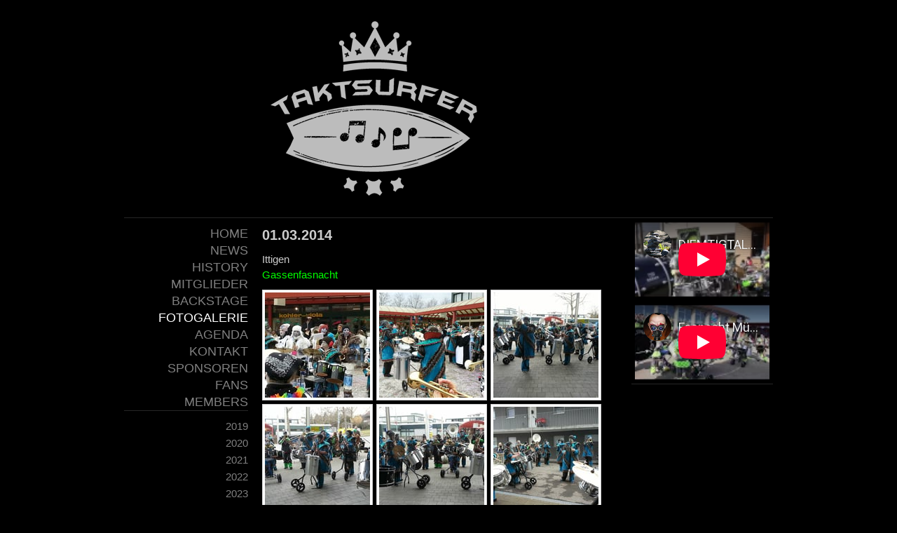

--- FILE ---
content_type: text/html; charset=UTF-8
request_url: https://www.taktsurfer.ch/fotogalerie/2014/01-03-2014/
body_size: 6004
content:
<!DOCTYPE html>
<html lang="de-DE"><head>
    <meta charset="utf-8"/>
    <link rel="dns-prefetch preconnect" href="https://u.jimcdn.com/" crossorigin="anonymous"/>
<link rel="dns-prefetch preconnect" href="https://assets.jimstatic.com/" crossorigin="anonymous"/>
<link rel="dns-prefetch preconnect" href="https://image.jimcdn.com" crossorigin="anonymous"/>
<meta http-equiv="X-UA-Compatible" content="IE=edge"/>
<meta name="description" content=""/>
<meta name="robots" content="index, follow, archive"/>
<meta property="st:section" content=""/>
<meta name="generator" content="Jimdo Creator"/>
<meta name="twitter:title" content="01.03.2014"/>
<meta name="twitter:description" content="Ittigen Gassenfasnacht"/>
<meta name="twitter:card" content="summary_large_image"/>
<meta property="og:url" content="http://www.taktsurfer.ch/fotogalerie/2014/01-03-2014/"/>
<meta property="og:title" content="01.03.2014"/>
<meta property="og:description" content="Ittigen Gassenfasnacht"/>
<meta property="og:type" content="website"/>
<meta property="og:locale" content="de_DE"/>
<meta property="og:site_name" content="Taktsurfer Münchenbuchsee"/>
<meta name="twitter:image" content="https://image.jimcdn.com/cdn-cgi/image/width=4096%2Cheight=4096%2Cfit=contain%2Cformat=jpg%2C/app/cms/storage/image/path/sc4406d60130d4870/image/i21bff55071bd8807/version/1395868206/image.jpg"/>
<meta property="og:image" content="https://image.jimcdn.com/cdn-cgi/image/width=4096%2Cheight=4096%2Cfit=contain%2Cformat=jpg%2C/app/cms/storage/image/path/sc4406d60130d4870/image/i21bff55071bd8807/version/1395868206/image.jpg"/>
<meta property="og:image:width" content="1600"/>
<meta property="og:image:height" content="1200"/>
<meta property="og:image:secure_url" content="https://image.jimcdn.com/cdn-cgi/image/width=4096%2Cheight=4096%2Cfit=contain%2Cformat=jpg%2C/app/cms/storage/image/path/sc4406d60130d4870/image/i21bff55071bd8807/version/1395868206/image.jpg"/><title>01.03.2014 - Taktsurfer Münchenbuchsee</title>
<link rel="icon" type="image/png" href="[data-uri]"/>
    
<link rel="canonical" href="https://www.taktsurfer.ch/fotogalerie/2014/01-03-2014/"/>

        <script src="https://assets.jimstatic.com/ckies.js.7c38a5f4f8d944ade39b.js"></script>

        <script src="https://assets.jimstatic.com/cookieControl.js.b05bf5f4339fa83b8e79.js"></script>
    <script>window.CookieControlSet.setToOff();</script>

    <style>html,body{margin:0}.hidden{display:none}.n{padding:5px}#emotion-header{position:relative}#emotion-header-logo,#emotion-header-title{position:absolute}</style>

        <link href="https://u.jimcdn.com/cms/o/sc4406d60130d4870/layout/l7d67df5c8cf78cf2/css/main.css?t=1768571070" rel="stylesheet" type="text/css" id="jimdo_main_css"/>
    <link href="https://u.jimcdn.com/cms/o/sc4406d60130d4870/layout/l7d67df5c8cf78cf2/css/layout.css?t=1612862782" rel="stylesheet" type="text/css" id="jimdo_layout_css"/>
    <link href="https://u.jimcdn.com/cms/o/sc4406d60130d4870/layout/l7d67df5c8cf78cf2/css/font.css?t=1768571070" rel="stylesheet" type="text/css" id="jimdo_font_css"/>
<script>     /* <![CDATA[ */     /*!  loadCss [c]2014 @scottjehl, Filament Group, Inc.  Licensed MIT */     window.loadCSS = window.loadCss = function(e,n,t){var r,l=window.document,a=l.createElement("link");if(n)r=n;else{var i=(l.body||l.getElementsByTagName("head")[0]).childNodes;r=i[i.length-1]}var o=l.styleSheets;a.rel="stylesheet",a.href=e,a.media="only x",r.parentNode.insertBefore(a,n?r:r.nextSibling);var d=function(e){for(var n=a.href,t=o.length;t--;)if(o[t].href===n)return e.call(a);setTimeout(function(){d(e)})};return a.onloadcssdefined=d,d(function(){a.media=t||"all"}),a};     window.onloadCSS = function(n,o){n.onload=function(){n.onload=null,o&&o.call(n)},"isApplicationInstalled"in navigator&&"onloadcssdefined"in n&&n.onloadcssdefined(o)}     /* ]]> */ </script>     <script>
// <![CDATA[
onloadCSS(loadCss('https://assets.jimstatic.com/web_oldtemplate.css.d393d7df0e0c7cad1d200e41d59a2045.css') , function() {
    this.id = 'jimdo_web_css';
});
// ]]>
</script>
<link href="https://assets.jimstatic.com/web_oldtemplate.css.d393d7df0e0c7cad1d200e41d59a2045.css" rel="preload" as="style"/>
<noscript>
<link href="https://assets.jimstatic.com/web_oldtemplate.css.d393d7df0e0c7cad1d200e41d59a2045.css" rel="stylesheet"/>
</noscript>
    <script>
    //<![CDATA[
        var jimdoData = {"isTestserver":false,"isLcJimdoCom":false,"isJimdoHelpCenter":false,"isProtectedPage":false,"cstok":"","cacheJsKey":"7093479d026ccfbb48d2a101aeac5fbd70d2cc12","cacheCssKey":"7093479d026ccfbb48d2a101aeac5fbd70d2cc12","cdnUrl":"https:\/\/assets.jimstatic.com\/","minUrl":"https:\/\/assets.jimstatic.com\/app\/cdn\/min\/file\/","authUrl":"https:\/\/a.jimdo.com\/","webPath":"https:\/\/www.taktsurfer.ch\/","appUrl":"https:\/\/a.jimdo.com\/","cmsLanguage":"de_DE","isFreePackage":false,"mobile":false,"isDevkitTemplateUsed":false,"isTemplateResponsive":false,"websiteId":"sc4406d60130d4870","pageId":1047153364,"packageId":2,"shop":{"deliveryTimeTexts":{"1":"1 - 3 Tage Lieferzeit","2":"3-7 Tage Lieferzeit","3":"7-14 Lieferzeit"},"checkoutButtonText":"Zur Kasse","isReady":false,"currencyFormat":{"pattern":"\u00a4 #,##0.00;\u00a4-#,##0.00","convertedPattern":"$ #,##0.00","symbols":{"GROUPING_SEPARATOR":" ","DECIMAL_SEPARATOR":".","CURRENCY_SYMBOL":"CHF"}},"currencyLocale":"de_CH"},"tr":{"gmap":{"searchNotFound":"Die angegebene Adresse konnte nicht gefunden werden.","routeNotFound":"Die Anfahrtsroute konnte nicht berechnet werden. M\u00f6gliche Gr\u00fcnde: Die Startadresse ist zu ungenau oder zu weit von der Zieladresse entfernt."},"shop":{"checkoutSubmit":{"next":"N\u00e4chster Schritt","wait":"Bitte warten"},"paypalError":"Da ist leider etwas schiefgelaufen. Bitte versuche es erneut!","cartBar":"Zum Warenkorb","maintenance":"Dieser Shop ist vor\u00fcbergehend leider nicht erreichbar. Bitte probieren Sie es sp\u00e4ter noch einmal.","addToCartOverlay":{"productInsertedText":"Der Artikel wurde dem Warenkorb hinzugef\u00fcgt.","continueShoppingText":"Weiter einkaufen","reloadPageText":"neu laden"},"notReadyText":"Dieser Shop ist noch nicht vollst\u00e4ndig eingerichtet.","numLeftText":"Mehr als {:num} Exemplare dieses Artikels sind z.Z. leider nicht verf\u00fcgbar.","oneLeftText":"Es ist leider nur noch ein Exemplar dieses Artikels verf\u00fcgbar."},"common":{"timeout":"Es ist ein Fehler aufgetreten. Die von dir ausgew\u00e4hlte Aktion wurde abgebrochen. Bitte versuche es in ein paar Minuten erneut."},"form":{"badRequest":"Es ist ein Fehler aufgetreten: Die Eingaben konnten leider nicht \u00fcbermittelt werden. Bitte versuche es sp\u00e4ter noch einmal!"}},"jQuery":"jimdoGen002","isJimdoMobileApp":false,"bgConfig":null,"bgFullscreen":null,"responsiveBreakpointLandscape":767,"responsiveBreakpointPortrait":480,"copyableHeadlineLinks":false,"tocGeneration":false,"googlemapsConsoleKey":false,"loggingForAnalytics":false,"loggingForPredefinedPages":false,"isFacebookPixelIdEnabled":false,"userAccountId":"ad1d66de-862c-4326-a4c7-772613798ac8"};
    // ]]>
</script>

     <script> (function(window) { 'use strict'; var regBuff = window.__regModuleBuffer = []; var regModuleBuffer = function() { var args = [].slice.call(arguments); regBuff.push(args); }; if (!window.regModule) { window.regModule = regModuleBuffer; } })(window); </script>
    <script src="https://assets.jimstatic.com/web.js.24f3cfbc36a645673411.js" async="true"></script>
    <script src="https://assets.jimstatic.com/at.js.62588d64be2115a866ce.js"></script>
    
</head>

<body class="body cc-page cc-pagemode-default cc-content-parent" id="page-1047153364">

<div id="cc-inner" class="cc-content-parent">
<div id="cc-tp-pagebody" class="cc-content-parent">
	
	<div id="cc-tp-header"><div id="cc-tp-emotion">
<div id="emotion-header" data-action="emoHeader" style="background: transparent;width: 729px; height: 270px;">
            <a href="https://www.taktsurfer.ch/" style="border: 0; text-decoration: none; cursor: pointer;">
    
    <img src="https://u.jimcdn.com/cms/o/sc4406d60130d4870/emotion/crop/header.jpg?t=1482313374" id="emotion-header-img" alt=""/>



        <img id="emotion-header-logo" src="https://image.jimcdn.com/cdn-cgi/image/width=321%2Cheight=270%2Cfit=contain%2Cformat=png%2C/app/cms/storage/image/path/sc4406d60130d4870/logo/version/1482313361/image.png" alt="" style="left: 0%; top: 0%;                 border: none;                  padding: 0px;                  background: transparent;              "/>
    


    <strong id="emotion-header-title" style="             left: 3%;             top: 7%;             font:  normal 22px/120% Verdana, Arial, Helvetica, sans-serif;             color: #FAF3E4;                             display: none;                         "></strong>
            </a>
        </div>

</div></div>
	
	<div id="cc-tp-container" class="cc-content-parent">
		
		<div id="cc-tp-wrapper_top"></div>
		
		<div id="cc-tp-wrapper" class="cc-content-parent">
			<div id="cc-tp-content-sidebar"><div class="gutter"><div data-container="sidebar"><div id="cc-matrix-1053006164"><div id="cc-m-7011655364" class="j-module n j-video "><div class="cc-m-video-gutter cc-m-video-align-left cc-m-video-ratio-2" style="width: 425px;">
    <div class="cc-m-video-wrapper">
<iframe id="cc-m-video-youtu-container-7011655364" class="cc-m-video-youtu-container cc-m-video-container" frameborder="0" allowfullscreen="true" style="border: 0;" src="https://www.youtube-nocookie.com/embed/DLuf4o72gL4?wmode=transparent&amp;vq=hd1080">
</iframe>
        <div class="cc-m-video-overlay"></div>
    </div>

</div>

<div class="cc-clear"></div>

<script id="cc-m-reg-7011655364">// <![CDATA[

    window.regModule("module_video", {"variant":"default","id":7011655364,"maxwidth":1920,"maxheight":1200,"minwidth":100,"minheight":100,"useContentSize":0,"isVideoValid":true,"align":"left","height":"239","width":"425","ratioIndex":2});
// ]]>
</script></div><div id="cc-m-7011660264" class="j-module n j-video "><div class="cc-m-video-gutter cc-m-video-align-left cc-m-video-ratio-2" style="width: 425px;">
    <div class="cc-m-video-wrapper">
<iframe id="cc-m-video-youtu-container-7011660264" class="cc-m-video-youtu-container cc-m-video-container" frameborder="0" allowfullscreen="true" style="border: 0;" src="https://www.youtube-nocookie.com/embed/0Ap91g4QuTM?wmode=transparent&amp;vq=hd1080">
</iframe>
        <div class="cc-m-video-overlay"></div>
    </div>

</div>

<div class="cc-clear"></div>

<script id="cc-m-reg-7011660264">// <![CDATA[

    window.regModule("module_video", {"variant":"default","id":7011660264,"maxwidth":1920,"maxheight":1200,"minwidth":100,"minheight":100,"useContentSize":0,"isVideoValid":true,"align":"left","height":"239","width":"425","ratioIndex":2});
// ]]>
</script></div></div></div></div></div>
			<div id="cc-tp-content" class="cc-content-parent"><div class="gutter cc-content-parent"><div id="content_area" data-container="content"><div id="content_start"></div>
        
        <div id="cc-matrix-1299140464"><div id="cc-m-5874009664" class="j-module n j-header "><h2 class="" id="cc-m-header-5874009664">01.03.2014</h2></div><div id="cc-m-5874009764" class="j-module n j-text "><p>
    Ittigen
</p>

<p>
    <span style="color: #00ff00;">Gassenfasnacht</span>
</p></div><div id="cc-m-5874010164" class="j-module n j-gallery "><div class="cc-m-gallery-container ccgalerie clearover" id="cc-m-gallery-5874010164">
            <div class="thumb_sq1" id="gallery_thumb_4058165764" style="width:158px; height:158px;">
            <div>
                
                <a rel="lightbox[5874010164]" href="javascript:" data-href="https://image.jimcdn.com/cdn-cgi/image//app/cms/storage/image/path/sc4406d60130d4870/image/i7e85198831445743/version/1395049382/image.jpg" data-title=""><img src="https://image.jimcdn.com/cdn-cgi/image/width=150%2Cheight=150%2Cfit=crop%2Cformat=jpg%2C/app/cms/storage/image/path/sc4406d60130d4870/image/i7e85198831445743/version/1395049382/image.jpg" data-orig-width="680" data-orig-height="510" alt=""/></a>            </div>
        </div>
            <div class="thumb_sq1" id="gallery_thumb_4058166064" style="width:158px; height:158px;">
            <div>
                
                <a rel="lightbox[5874010164]" href="javascript:" data-href="https://image.jimcdn.com/cdn-cgi/image//app/cms/storage/image/path/sc4406d60130d4870/image/i8e7f10bff5ec31d6/version/1395049382/image.jpg" data-title=""><img src="https://image.jimcdn.com/cdn-cgi/image/width=150%2Cheight=150%2Cfit=crop%2Cformat=jpg%2C/app/cms/storage/image/path/sc4406d60130d4870/image/i8e7f10bff5ec31d6/version/1395049382/image.jpg" data-orig-width="680" data-orig-height="510" alt=""/></a>            </div>
        </div>
            <div class="thumb_sq1" id="gallery_thumb_4058166164" style="width:158px; height:158px;">
            <div>
                
                <a rel="lightbox[5874010164]" href="javascript:" data-href="https://image.jimcdn.com/cdn-cgi/image//app/cms/storage/image/path/sc4406d60130d4870/image/ie69006234f29197b/version/1395049382/image.jpg" data-title=""><img src="https://image.jimcdn.com/cdn-cgi/image/width=150%2Cheight=150%2Cfit=crop%2Cformat=jpg%2C/app/cms/storage/image/path/sc4406d60130d4870/image/ie69006234f29197b/version/1395049382/image.jpg" data-orig-width="680" data-orig-height="510" alt=""/></a>            </div>
        </div>
            <div class="thumb_sq1" id="gallery_thumb_4058166264" style="width:158px; height:158px;">
            <div>
                
                <a rel="lightbox[5874010164]" href="javascript:" data-href="https://image.jimcdn.com/cdn-cgi/image//app/cms/storage/image/path/sc4406d60130d4870/image/iaf642973c38f2989/version/1395049382/image.jpg" data-title=""><img src="https://image.jimcdn.com/cdn-cgi/image/width=150%2Cheight=150%2Cfit=crop%2Cformat=jpg%2C/app/cms/storage/image/path/sc4406d60130d4870/image/iaf642973c38f2989/version/1395049382/image.jpg" data-orig-width="680" data-orig-height="510" alt=""/></a>            </div>
        </div>
            <div class="thumb_sq1" id="gallery_thumb_4058166364" style="width:158px; height:158px;">
            <div>
                
                <a rel="lightbox[5874010164]" href="javascript:" data-href="https://image.jimcdn.com/cdn-cgi/image//app/cms/storage/image/path/sc4406d60130d4870/image/ifeef837e6c07ac40/version/1395049382/image.jpg" data-title=""><img src="https://image.jimcdn.com/cdn-cgi/image/width=150%2Cheight=150%2Cfit=crop%2Cformat=jpg%2C/app/cms/storage/image/path/sc4406d60130d4870/image/ifeef837e6c07ac40/version/1395049382/image.jpg" data-orig-width="680" data-orig-height="510" alt=""/></a>            </div>
        </div>
            <div class="thumb_sq1" id="gallery_thumb_4058166464" style="width:158px; height:158px;">
            <div>
                
                <a rel="lightbox[5874010164]" href="javascript:" data-href="https://image.jimcdn.com/cdn-cgi/image//app/cms/storage/image/path/sc4406d60130d4870/image/i6199deaaafacd2b7/version/1395049382/image.jpg" data-title=""><img src="https://image.jimcdn.com/cdn-cgi/image/width=150%2Cheight=150%2Cfit=crop%2Cformat=jpg%2C/app/cms/storage/image/path/sc4406d60130d4870/image/i6199deaaafacd2b7/version/1395049382/image.jpg" data-orig-width="680" data-orig-height="510" alt=""/></a>            </div>
        </div>
            <div class="thumb_sq1" id="gallery_thumb_4058166664" style="width:158px; height:158px;">
            <div>
                
                <a rel="lightbox[5874010164]" href="javascript:" data-href="https://image.jimcdn.com/cdn-cgi/image//app/cms/storage/image/path/sc4406d60130d4870/image/id74f5738b6def5ac/version/1395049382/image.jpg" data-title=""><img src="https://image.jimcdn.com/cdn-cgi/image/width=150%2Cheight=150%2Cfit=crop%2Cformat=jpg%2C/app/cms/storage/image/path/sc4406d60130d4870/image/id74f5738b6def5ac/version/1395049382/image.jpg" data-orig-width="680" data-orig-height="510" alt=""/></a>            </div>
        </div>
            <div class="thumb_sq1" id="gallery_thumb_4058166764" style="width:158px; height:158px;">
            <div>
                
                <a rel="lightbox[5874010164]" href="javascript:" data-href="https://image.jimcdn.com/cdn-cgi/image//app/cms/storage/image/path/sc4406d60130d4870/image/ieb4d616db91ae3dd/version/1395049382/image.jpg" data-title=""><img src="https://image.jimcdn.com/cdn-cgi/image/width=150%2Cheight=150%2Cfit=crop%2Cformat=jpg%2C/app/cms/storage/image/path/sc4406d60130d4870/image/ieb4d616db91ae3dd/version/1395049382/image.jpg" data-orig-width="680" data-orig-height="510" alt=""/></a>            </div>
        </div>
            <div class="thumb_sq1" id="gallery_thumb_4058166864" style="width:158px; height:158px;">
            <div>
                
                <a rel="lightbox[5874010164]" href="javascript:" data-href="https://image.jimcdn.com/cdn-cgi/image//app/cms/storage/image/path/sc4406d60130d4870/image/i34310a56cb1244bb/version/1395049382/image.jpg" data-title=""><img src="https://image.jimcdn.com/cdn-cgi/image/width=150%2Cheight=150%2Cfit=crop%2Cformat=jpg%2C/app/cms/storage/image/path/sc4406d60130d4870/image/i34310a56cb1244bb/version/1395049382/image.jpg" data-orig-width="680" data-orig-height="510" alt=""/></a>            </div>
        </div>
            <div class="thumb_sq1" id="gallery_thumb_4058167064" style="width:158px; height:158px;">
            <div>
                
                <a rel="lightbox[5874010164]" href="javascript:" data-href="https://image.jimcdn.com/cdn-cgi/image//app/cms/storage/image/path/sc4406d60130d4870/image/ie92c63b4d639af11/version/1395049382/image.jpg" data-title=""><img src="https://image.jimcdn.com/cdn-cgi/image/width=150%2Cheight=150%2Cfit=crop%2Cformat=jpg%2C/app/cms/storage/image/path/sc4406d60130d4870/image/ie92c63b4d639af11/version/1395049382/image.jpg" data-orig-width="680" data-orig-height="510" alt=""/></a>            </div>
        </div>
            <div class="thumb_sq1" id="gallery_thumb_4058167164" style="width:158px; height:158px;">
            <div>
                
                <a rel="lightbox[5874010164]" href="javascript:" data-href="https://image.jimcdn.com/cdn-cgi/image//app/cms/storage/image/path/sc4406d60130d4870/image/i404688cdad09f887/version/1395049382/image.jpg" data-title=""><img src="https://image.jimcdn.com/cdn-cgi/image/width=150%2Cheight=150%2Cfit=crop%2Cformat=jpg%2C/app/cms/storage/image/path/sc4406d60130d4870/image/i404688cdad09f887/version/1395049382/image.jpg" data-orig-width="680" data-orig-height="510" alt=""/></a>            </div>
        </div>
            <div class="thumb_sq1" id="gallery_thumb_4058167364" style="width:158px; height:158px;">
            <div>
                
                <a rel="lightbox[5874010164]" href="javascript:" data-href="https://image.jimcdn.com/cdn-cgi/image//app/cms/storage/image/path/sc4406d60130d4870/image/i2df0cb08eff8c5d1/version/1395049382/image.jpg" data-title=""><img src="https://image.jimcdn.com/cdn-cgi/image/width=150%2Cheight=150%2Cfit=crop%2Cformat=jpg%2C/app/cms/storage/image/path/sc4406d60130d4870/image/i2df0cb08eff8c5d1/version/1395049382/image.jpg" data-orig-width="680" data-orig-height="510" alt=""/></a>            </div>
        </div>
            <div class="thumb_sq1" id="gallery_thumb_4060936664" style="width:158px; height:158px;">
            <div>
                
                <a rel="lightbox[5874010164]" href="javascript:" data-href="https://image.jimcdn.com/cdn-cgi/image//app/cms/storage/image/path/sc4406d60130d4870/image/i21bff55071bd8807/version/1395868206/image.jpg" data-title=""><img src="https://image.jimcdn.com/cdn-cgi/image/width=150%2Cheight=150%2Cfit=crop%2Cformat=jpg%2C/app/cms/storage/image/path/sc4406d60130d4870/image/i21bff55071bd8807/version/1395868206/image.jpg" data-orig-width="1600" data-orig-height="1200" alt=""/></a>            </div>
        </div>
    </div>
<script id="cc-m-reg-5874010164">// <![CDATA[

    window.regModule("module_gallery", {"view":"1","countImages":13,"variant":"default","selector":"#cc-m-gallery-5874010164","imageCount":13,"enlargeable":"1","multiUpload":true,"autostart":1,"pause":"4","showSliderThumbnails":1,"coolSize":"2","coolPadding":"3","stackCount":"3","stackPadding":"3","options":{"pinterest":"0"},"id":5874010164});
// ]]>
</script></div></div>
        
        </div></div></div>
			<div id="cc-tp-sidebar">
				<div data-container="navigation"><div class="j-nav-variant-standard"><ul id="mainNav1" class="mainNav1"><li id="cc-nav-view-864259564"><a href="/" class="level_1"><span>Home</span></a></li><li id="cc-nav-view-864259664"><a href="/news/" class="level_1"><span>News</span></a></li><li id="cc-nav-view-864259764"><a href="/history/" class="level_1"><span>History</span></a></li><li id="cc-nav-view-864259964"><a href="/mitglieder/" class="level_1"><span>Mitglieder</span></a></li><li id="cc-nav-view-880095964"><a href="/backstage/" class="level_1"><span>Backstage</span></a></li><li id="cc-nav-view-864260064"><a href="/fotogalerie/" class="parent level_1"><span>Fotogalerie</span></a></li><li id="cc-nav-view-872096064"><a href="/agenda/" class="level_1"><span>Agenda</span></a></li><li id="cc-nav-view-872097564"><a href="/kontakt/" class="level_1"><span>Kontakt</span></a></li><li id="cc-nav-view-1030396164"><a href="/sponsoren/" class="level_1"><span>Sponsoren</span></a></li><li id="cc-nav-view-872097764"><a href="/fans/" class="level_1"><span>Fans</span></a></li><li id="cc-nav-view-883540164"><a href="/members/" class="level_1"><span>Members</span></a></li></ul></div></div>
				<div data-container="navigation"><div class="j-nav-variant-standard"><ul id="mainNav2" class="mainNav2"><li id="cc-nav-view-1321147664"><a href="/fotogalerie/2019/" class="level_2"><span>2019</span></a></li><li id="cc-nav-view-1329834764"><a href="/fotogalerie/2020/" class="level_2"><span>2020</span></a></li><li id="cc-nav-view-1343480064"><a href="/fotogalerie/2021/" class="level_2"><span>2021</span></a></li><li id="cc-nav-view-1345270764"><a href="/fotogalerie/2022/" class="level_2"><span>2022</span></a></li><li id="cc-nav-view-1347369064"><a href="/fotogalerie/2023/" class="level_2"><span>2023</span></a></li><li id="cc-nav-view-1350598964"><a href="/fotogalerie/2024/" class="level_2"><span>2024</span></a></li></ul></div></div>
				<div data-container="navigation"><div class="j-nav-variant-standard"><ul id="mainNav3" class="mainNav3"><li id="cc-nav-view-1046237864"><a href="/fotogalerie/2014/12-01-2014/" class="level_3"><span>12.01.2014</span></a></li><li id="cc-nav-view-1046237764"><a href="/fotogalerie/2014/18-01-2014/" class="level_3"><span>18.01.2014</span></a></li><li id="cc-nav-view-1046237964"><a href="/fotogalerie/2014/02-02-2014/" class="level_3"><span>02.02.2014</span></a></li><li id="cc-nav-view-1047153364"><a href="/fotogalerie/2014/01-03-2014/" class="current level_3"><span>01.03.2014</span></a></li><li id="cc-nav-view-1047153664"><a href="/fotogalerie/2014/08-03-2014/" class="level_3"><span>08.03.2014</span></a></li><li id="cc-nav-view-1047153564"><a href="/fotogalerie/2014/09-03-2014/" class="level_3"><span>09.03.2014</span></a></li><li id="cc-nav-view-1047153464"><a href="/fotogalerie/2014/14-16-03-2014/" class="level_3"><span>14.-16.03.2014</span></a></li><li id="cc-nav-view-1050224264"><a href="/fotogalerie/2014/13-09-2014/" class="level_3"><span>13.09.2014</span></a></li><li id="cc-nav-view-1050750664"><a href="/fotogalerie/2014/17-19-10-2014/" class="level_3"><span>17.-19.10.2014</span></a></li></ul></div></div>
			</div>
			<div class="c"></div>
		</div>
		
		<div id="cc-tp-footer"><div class="gutter"><div id="contentfooter" data-container="footer">

    
    <div class="leftrow">
        <a href="//www.taktsurfer.ch/j/privacy">Datenschutz</a>    </div>

    <div class="rightrow">
            

<span class="loggedin">
    <a rel="nofollow" id="logout" target="_top" href="https://cms.e.jimdo.com/app/cms/logout.php">
        Abmelden    </a>
    |
    <a rel="nofollow" id="edit" target="_top" href="https://a.jimdo.com/app/auth/signin/jumpcms/?page=1047153364">Bearbeiten</a>
</span>
        </div>

    
</div>
</div></div>
		
	</div>
	
	<div class="c"></div>
	
</div>
</div>





</body>
</html>


--- FILE ---
content_type: text/html; charset=utf-8
request_url: https://www.youtube-nocookie.com/embed/DLuf4o72gL4?wmode=transparent&vq=hd1080
body_size: 46727
content:
<!DOCTYPE html><html lang="en" dir="ltr" data-cast-api-enabled="true"><head><meta name="viewport" content="width=device-width, initial-scale=1"><script nonce="8JpJMde5HGvJ6Ykpfeanxg">if ('undefined' == typeof Symbol || 'undefined' == typeof Symbol.iterator) {delete Array.prototype.entries;}</script><style name="www-roboto" nonce="E8c-Yjq_WSDgQLw8odXkow">@font-face{font-family:'Roboto';font-style:normal;font-weight:400;font-stretch:100%;src:url(//fonts.gstatic.com/s/roboto/v48/KFO7CnqEu92Fr1ME7kSn66aGLdTylUAMa3GUBHMdazTgWw.woff2)format('woff2');unicode-range:U+0460-052F,U+1C80-1C8A,U+20B4,U+2DE0-2DFF,U+A640-A69F,U+FE2E-FE2F;}@font-face{font-family:'Roboto';font-style:normal;font-weight:400;font-stretch:100%;src:url(//fonts.gstatic.com/s/roboto/v48/KFO7CnqEu92Fr1ME7kSn66aGLdTylUAMa3iUBHMdazTgWw.woff2)format('woff2');unicode-range:U+0301,U+0400-045F,U+0490-0491,U+04B0-04B1,U+2116;}@font-face{font-family:'Roboto';font-style:normal;font-weight:400;font-stretch:100%;src:url(//fonts.gstatic.com/s/roboto/v48/KFO7CnqEu92Fr1ME7kSn66aGLdTylUAMa3CUBHMdazTgWw.woff2)format('woff2');unicode-range:U+1F00-1FFF;}@font-face{font-family:'Roboto';font-style:normal;font-weight:400;font-stretch:100%;src:url(//fonts.gstatic.com/s/roboto/v48/KFO7CnqEu92Fr1ME7kSn66aGLdTylUAMa3-UBHMdazTgWw.woff2)format('woff2');unicode-range:U+0370-0377,U+037A-037F,U+0384-038A,U+038C,U+038E-03A1,U+03A3-03FF;}@font-face{font-family:'Roboto';font-style:normal;font-weight:400;font-stretch:100%;src:url(//fonts.gstatic.com/s/roboto/v48/KFO7CnqEu92Fr1ME7kSn66aGLdTylUAMawCUBHMdazTgWw.woff2)format('woff2');unicode-range:U+0302-0303,U+0305,U+0307-0308,U+0310,U+0312,U+0315,U+031A,U+0326-0327,U+032C,U+032F-0330,U+0332-0333,U+0338,U+033A,U+0346,U+034D,U+0391-03A1,U+03A3-03A9,U+03B1-03C9,U+03D1,U+03D5-03D6,U+03F0-03F1,U+03F4-03F5,U+2016-2017,U+2034-2038,U+203C,U+2040,U+2043,U+2047,U+2050,U+2057,U+205F,U+2070-2071,U+2074-208E,U+2090-209C,U+20D0-20DC,U+20E1,U+20E5-20EF,U+2100-2112,U+2114-2115,U+2117-2121,U+2123-214F,U+2190,U+2192,U+2194-21AE,U+21B0-21E5,U+21F1-21F2,U+21F4-2211,U+2213-2214,U+2216-22FF,U+2308-230B,U+2310,U+2319,U+231C-2321,U+2336-237A,U+237C,U+2395,U+239B-23B7,U+23D0,U+23DC-23E1,U+2474-2475,U+25AF,U+25B3,U+25B7,U+25BD,U+25C1,U+25CA,U+25CC,U+25FB,U+266D-266F,U+27C0-27FF,U+2900-2AFF,U+2B0E-2B11,U+2B30-2B4C,U+2BFE,U+3030,U+FF5B,U+FF5D,U+1D400-1D7FF,U+1EE00-1EEFF;}@font-face{font-family:'Roboto';font-style:normal;font-weight:400;font-stretch:100%;src:url(//fonts.gstatic.com/s/roboto/v48/KFO7CnqEu92Fr1ME7kSn66aGLdTylUAMaxKUBHMdazTgWw.woff2)format('woff2');unicode-range:U+0001-000C,U+000E-001F,U+007F-009F,U+20DD-20E0,U+20E2-20E4,U+2150-218F,U+2190,U+2192,U+2194-2199,U+21AF,U+21E6-21F0,U+21F3,U+2218-2219,U+2299,U+22C4-22C6,U+2300-243F,U+2440-244A,U+2460-24FF,U+25A0-27BF,U+2800-28FF,U+2921-2922,U+2981,U+29BF,U+29EB,U+2B00-2BFF,U+4DC0-4DFF,U+FFF9-FFFB,U+10140-1018E,U+10190-1019C,U+101A0,U+101D0-101FD,U+102E0-102FB,U+10E60-10E7E,U+1D2C0-1D2D3,U+1D2E0-1D37F,U+1F000-1F0FF,U+1F100-1F1AD,U+1F1E6-1F1FF,U+1F30D-1F30F,U+1F315,U+1F31C,U+1F31E,U+1F320-1F32C,U+1F336,U+1F378,U+1F37D,U+1F382,U+1F393-1F39F,U+1F3A7-1F3A8,U+1F3AC-1F3AF,U+1F3C2,U+1F3C4-1F3C6,U+1F3CA-1F3CE,U+1F3D4-1F3E0,U+1F3ED,U+1F3F1-1F3F3,U+1F3F5-1F3F7,U+1F408,U+1F415,U+1F41F,U+1F426,U+1F43F,U+1F441-1F442,U+1F444,U+1F446-1F449,U+1F44C-1F44E,U+1F453,U+1F46A,U+1F47D,U+1F4A3,U+1F4B0,U+1F4B3,U+1F4B9,U+1F4BB,U+1F4BF,U+1F4C8-1F4CB,U+1F4D6,U+1F4DA,U+1F4DF,U+1F4E3-1F4E6,U+1F4EA-1F4ED,U+1F4F7,U+1F4F9-1F4FB,U+1F4FD-1F4FE,U+1F503,U+1F507-1F50B,U+1F50D,U+1F512-1F513,U+1F53E-1F54A,U+1F54F-1F5FA,U+1F610,U+1F650-1F67F,U+1F687,U+1F68D,U+1F691,U+1F694,U+1F698,U+1F6AD,U+1F6B2,U+1F6B9-1F6BA,U+1F6BC,U+1F6C6-1F6CF,U+1F6D3-1F6D7,U+1F6E0-1F6EA,U+1F6F0-1F6F3,U+1F6F7-1F6FC,U+1F700-1F7FF,U+1F800-1F80B,U+1F810-1F847,U+1F850-1F859,U+1F860-1F887,U+1F890-1F8AD,U+1F8B0-1F8BB,U+1F8C0-1F8C1,U+1F900-1F90B,U+1F93B,U+1F946,U+1F984,U+1F996,U+1F9E9,U+1FA00-1FA6F,U+1FA70-1FA7C,U+1FA80-1FA89,U+1FA8F-1FAC6,U+1FACE-1FADC,U+1FADF-1FAE9,U+1FAF0-1FAF8,U+1FB00-1FBFF;}@font-face{font-family:'Roboto';font-style:normal;font-weight:400;font-stretch:100%;src:url(//fonts.gstatic.com/s/roboto/v48/KFO7CnqEu92Fr1ME7kSn66aGLdTylUAMa3OUBHMdazTgWw.woff2)format('woff2');unicode-range:U+0102-0103,U+0110-0111,U+0128-0129,U+0168-0169,U+01A0-01A1,U+01AF-01B0,U+0300-0301,U+0303-0304,U+0308-0309,U+0323,U+0329,U+1EA0-1EF9,U+20AB;}@font-face{font-family:'Roboto';font-style:normal;font-weight:400;font-stretch:100%;src:url(//fonts.gstatic.com/s/roboto/v48/KFO7CnqEu92Fr1ME7kSn66aGLdTylUAMa3KUBHMdazTgWw.woff2)format('woff2');unicode-range:U+0100-02BA,U+02BD-02C5,U+02C7-02CC,U+02CE-02D7,U+02DD-02FF,U+0304,U+0308,U+0329,U+1D00-1DBF,U+1E00-1E9F,U+1EF2-1EFF,U+2020,U+20A0-20AB,U+20AD-20C0,U+2113,U+2C60-2C7F,U+A720-A7FF;}@font-face{font-family:'Roboto';font-style:normal;font-weight:400;font-stretch:100%;src:url(//fonts.gstatic.com/s/roboto/v48/KFO7CnqEu92Fr1ME7kSn66aGLdTylUAMa3yUBHMdazQ.woff2)format('woff2');unicode-range:U+0000-00FF,U+0131,U+0152-0153,U+02BB-02BC,U+02C6,U+02DA,U+02DC,U+0304,U+0308,U+0329,U+2000-206F,U+20AC,U+2122,U+2191,U+2193,U+2212,U+2215,U+FEFF,U+FFFD;}@font-face{font-family:'Roboto';font-style:normal;font-weight:500;font-stretch:100%;src:url(//fonts.gstatic.com/s/roboto/v48/KFO7CnqEu92Fr1ME7kSn66aGLdTylUAMa3GUBHMdazTgWw.woff2)format('woff2');unicode-range:U+0460-052F,U+1C80-1C8A,U+20B4,U+2DE0-2DFF,U+A640-A69F,U+FE2E-FE2F;}@font-face{font-family:'Roboto';font-style:normal;font-weight:500;font-stretch:100%;src:url(//fonts.gstatic.com/s/roboto/v48/KFO7CnqEu92Fr1ME7kSn66aGLdTylUAMa3iUBHMdazTgWw.woff2)format('woff2');unicode-range:U+0301,U+0400-045F,U+0490-0491,U+04B0-04B1,U+2116;}@font-face{font-family:'Roboto';font-style:normal;font-weight:500;font-stretch:100%;src:url(//fonts.gstatic.com/s/roboto/v48/KFO7CnqEu92Fr1ME7kSn66aGLdTylUAMa3CUBHMdazTgWw.woff2)format('woff2');unicode-range:U+1F00-1FFF;}@font-face{font-family:'Roboto';font-style:normal;font-weight:500;font-stretch:100%;src:url(//fonts.gstatic.com/s/roboto/v48/KFO7CnqEu92Fr1ME7kSn66aGLdTylUAMa3-UBHMdazTgWw.woff2)format('woff2');unicode-range:U+0370-0377,U+037A-037F,U+0384-038A,U+038C,U+038E-03A1,U+03A3-03FF;}@font-face{font-family:'Roboto';font-style:normal;font-weight:500;font-stretch:100%;src:url(//fonts.gstatic.com/s/roboto/v48/KFO7CnqEu92Fr1ME7kSn66aGLdTylUAMawCUBHMdazTgWw.woff2)format('woff2');unicode-range:U+0302-0303,U+0305,U+0307-0308,U+0310,U+0312,U+0315,U+031A,U+0326-0327,U+032C,U+032F-0330,U+0332-0333,U+0338,U+033A,U+0346,U+034D,U+0391-03A1,U+03A3-03A9,U+03B1-03C9,U+03D1,U+03D5-03D6,U+03F0-03F1,U+03F4-03F5,U+2016-2017,U+2034-2038,U+203C,U+2040,U+2043,U+2047,U+2050,U+2057,U+205F,U+2070-2071,U+2074-208E,U+2090-209C,U+20D0-20DC,U+20E1,U+20E5-20EF,U+2100-2112,U+2114-2115,U+2117-2121,U+2123-214F,U+2190,U+2192,U+2194-21AE,U+21B0-21E5,U+21F1-21F2,U+21F4-2211,U+2213-2214,U+2216-22FF,U+2308-230B,U+2310,U+2319,U+231C-2321,U+2336-237A,U+237C,U+2395,U+239B-23B7,U+23D0,U+23DC-23E1,U+2474-2475,U+25AF,U+25B3,U+25B7,U+25BD,U+25C1,U+25CA,U+25CC,U+25FB,U+266D-266F,U+27C0-27FF,U+2900-2AFF,U+2B0E-2B11,U+2B30-2B4C,U+2BFE,U+3030,U+FF5B,U+FF5D,U+1D400-1D7FF,U+1EE00-1EEFF;}@font-face{font-family:'Roboto';font-style:normal;font-weight:500;font-stretch:100%;src:url(//fonts.gstatic.com/s/roboto/v48/KFO7CnqEu92Fr1ME7kSn66aGLdTylUAMaxKUBHMdazTgWw.woff2)format('woff2');unicode-range:U+0001-000C,U+000E-001F,U+007F-009F,U+20DD-20E0,U+20E2-20E4,U+2150-218F,U+2190,U+2192,U+2194-2199,U+21AF,U+21E6-21F0,U+21F3,U+2218-2219,U+2299,U+22C4-22C6,U+2300-243F,U+2440-244A,U+2460-24FF,U+25A0-27BF,U+2800-28FF,U+2921-2922,U+2981,U+29BF,U+29EB,U+2B00-2BFF,U+4DC0-4DFF,U+FFF9-FFFB,U+10140-1018E,U+10190-1019C,U+101A0,U+101D0-101FD,U+102E0-102FB,U+10E60-10E7E,U+1D2C0-1D2D3,U+1D2E0-1D37F,U+1F000-1F0FF,U+1F100-1F1AD,U+1F1E6-1F1FF,U+1F30D-1F30F,U+1F315,U+1F31C,U+1F31E,U+1F320-1F32C,U+1F336,U+1F378,U+1F37D,U+1F382,U+1F393-1F39F,U+1F3A7-1F3A8,U+1F3AC-1F3AF,U+1F3C2,U+1F3C4-1F3C6,U+1F3CA-1F3CE,U+1F3D4-1F3E0,U+1F3ED,U+1F3F1-1F3F3,U+1F3F5-1F3F7,U+1F408,U+1F415,U+1F41F,U+1F426,U+1F43F,U+1F441-1F442,U+1F444,U+1F446-1F449,U+1F44C-1F44E,U+1F453,U+1F46A,U+1F47D,U+1F4A3,U+1F4B0,U+1F4B3,U+1F4B9,U+1F4BB,U+1F4BF,U+1F4C8-1F4CB,U+1F4D6,U+1F4DA,U+1F4DF,U+1F4E3-1F4E6,U+1F4EA-1F4ED,U+1F4F7,U+1F4F9-1F4FB,U+1F4FD-1F4FE,U+1F503,U+1F507-1F50B,U+1F50D,U+1F512-1F513,U+1F53E-1F54A,U+1F54F-1F5FA,U+1F610,U+1F650-1F67F,U+1F687,U+1F68D,U+1F691,U+1F694,U+1F698,U+1F6AD,U+1F6B2,U+1F6B9-1F6BA,U+1F6BC,U+1F6C6-1F6CF,U+1F6D3-1F6D7,U+1F6E0-1F6EA,U+1F6F0-1F6F3,U+1F6F7-1F6FC,U+1F700-1F7FF,U+1F800-1F80B,U+1F810-1F847,U+1F850-1F859,U+1F860-1F887,U+1F890-1F8AD,U+1F8B0-1F8BB,U+1F8C0-1F8C1,U+1F900-1F90B,U+1F93B,U+1F946,U+1F984,U+1F996,U+1F9E9,U+1FA00-1FA6F,U+1FA70-1FA7C,U+1FA80-1FA89,U+1FA8F-1FAC6,U+1FACE-1FADC,U+1FADF-1FAE9,U+1FAF0-1FAF8,U+1FB00-1FBFF;}@font-face{font-family:'Roboto';font-style:normal;font-weight:500;font-stretch:100%;src:url(//fonts.gstatic.com/s/roboto/v48/KFO7CnqEu92Fr1ME7kSn66aGLdTylUAMa3OUBHMdazTgWw.woff2)format('woff2');unicode-range:U+0102-0103,U+0110-0111,U+0128-0129,U+0168-0169,U+01A0-01A1,U+01AF-01B0,U+0300-0301,U+0303-0304,U+0308-0309,U+0323,U+0329,U+1EA0-1EF9,U+20AB;}@font-face{font-family:'Roboto';font-style:normal;font-weight:500;font-stretch:100%;src:url(//fonts.gstatic.com/s/roboto/v48/KFO7CnqEu92Fr1ME7kSn66aGLdTylUAMa3KUBHMdazTgWw.woff2)format('woff2');unicode-range:U+0100-02BA,U+02BD-02C5,U+02C7-02CC,U+02CE-02D7,U+02DD-02FF,U+0304,U+0308,U+0329,U+1D00-1DBF,U+1E00-1E9F,U+1EF2-1EFF,U+2020,U+20A0-20AB,U+20AD-20C0,U+2113,U+2C60-2C7F,U+A720-A7FF;}@font-face{font-family:'Roboto';font-style:normal;font-weight:500;font-stretch:100%;src:url(//fonts.gstatic.com/s/roboto/v48/KFO7CnqEu92Fr1ME7kSn66aGLdTylUAMa3yUBHMdazQ.woff2)format('woff2');unicode-range:U+0000-00FF,U+0131,U+0152-0153,U+02BB-02BC,U+02C6,U+02DA,U+02DC,U+0304,U+0308,U+0329,U+2000-206F,U+20AC,U+2122,U+2191,U+2193,U+2212,U+2215,U+FEFF,U+FFFD;}</style><script name="www-roboto" nonce="8JpJMde5HGvJ6Ykpfeanxg">if (document.fonts && document.fonts.load) {document.fonts.load("400 10pt Roboto", "E"); document.fonts.load("500 10pt Roboto", "E");}</script><link rel="stylesheet" href="/s/player/b95b0e7a/www-player.css" name="www-player" nonce="E8c-Yjq_WSDgQLw8odXkow"><style nonce="E8c-Yjq_WSDgQLw8odXkow">html {overflow: hidden;}body {font: 12px Roboto, Arial, sans-serif; background-color: #000; color: #fff; height: 100%; width: 100%; overflow: hidden; position: absolute; margin: 0; padding: 0;}#player {width: 100%; height: 100%;}h1 {text-align: center; color: #fff;}h3 {margin-top: 6px; margin-bottom: 3px;}.player-unavailable {position: absolute; top: 0; left: 0; right: 0; bottom: 0; padding: 25px; font-size: 13px; background: url(/img/meh7.png) 50% 65% no-repeat;}.player-unavailable .message {text-align: left; margin: 0 -5px 15px; padding: 0 5px 14px; border-bottom: 1px solid #888; font-size: 19px; font-weight: normal;}.player-unavailable a {color: #167ac6; text-decoration: none;}</style><script nonce="8JpJMde5HGvJ6Ykpfeanxg">var ytcsi={gt:function(n){n=(n||"")+"data_";return ytcsi[n]||(ytcsi[n]={tick:{},info:{},gel:{preLoggedGelInfos:[]}})},now:window.performance&&window.performance.timing&&window.performance.now&&window.performance.timing.navigationStart?function(){return window.performance.timing.navigationStart+window.performance.now()}:function(){return(new Date).getTime()},tick:function(l,t,n){var ticks=ytcsi.gt(n).tick;var v=t||ytcsi.now();if(ticks[l]){ticks["_"+l]=ticks["_"+l]||[ticks[l]];ticks["_"+l].push(v)}ticks[l]=
v},info:function(k,v,n){ytcsi.gt(n).info[k]=v},infoGel:function(p,n){ytcsi.gt(n).gel.preLoggedGelInfos.push(p)},setStart:function(t,n){ytcsi.tick("_start",t,n)}};
(function(w,d){function isGecko(){if(!w.navigator)return false;try{if(w.navigator.userAgentData&&w.navigator.userAgentData.brands&&w.navigator.userAgentData.brands.length){var brands=w.navigator.userAgentData.brands;var i=0;for(;i<brands.length;i++)if(brands[i]&&brands[i].brand==="Firefox")return true;return false}}catch(e){setTimeout(function(){throw e;})}if(!w.navigator.userAgent)return false;var ua=w.navigator.userAgent;return ua.indexOf("Gecko")>0&&ua.toLowerCase().indexOf("webkit")<0&&ua.indexOf("Edge")<
0&&ua.indexOf("Trident")<0&&ua.indexOf("MSIE")<0}ytcsi.setStart(w.performance?w.performance.timing.responseStart:null);var isPrerender=(d.visibilityState||d.webkitVisibilityState)=="prerender";var vName=!d.visibilityState&&d.webkitVisibilityState?"webkitvisibilitychange":"visibilitychange";if(isPrerender){var startTick=function(){ytcsi.setStart();d.removeEventListener(vName,startTick)};d.addEventListener(vName,startTick,false)}if(d.addEventListener)d.addEventListener(vName,function(){ytcsi.tick("vc")},
false);if(isGecko()){var isHidden=(d.visibilityState||d.webkitVisibilityState)=="hidden";if(isHidden)ytcsi.tick("vc")}var slt=function(el,t){setTimeout(function(){var n=ytcsi.now();el.loadTime=n;if(el.slt)el.slt()},t)};w.__ytRIL=function(el){if(!el.getAttribute("data-thumb"))if(w.requestAnimationFrame)w.requestAnimationFrame(function(){slt(el,0)});else slt(el,16)}})(window,document);
</script><script nonce="8JpJMde5HGvJ6Ykpfeanxg">var ytcfg={d:function(){return window.yt&&yt.config_||ytcfg.data_||(ytcfg.data_={})},get:function(k,o){return k in ytcfg.d()?ytcfg.d()[k]:o},set:function(){var a=arguments;if(a.length>1)ytcfg.d()[a[0]]=a[1];else{var k;for(k in a[0])ytcfg.d()[k]=a[0][k]}}};
ytcfg.set({"CLIENT_CANARY_STATE":"none","DEVICE":"cbr\u003dChrome\u0026cbrand\u003dapple\u0026cbrver\u003d131.0.0.0\u0026ceng\u003dWebKit\u0026cengver\u003d537.36\u0026cos\u003dMacintosh\u0026cosver\u003d10_15_7\u0026cplatform\u003dDESKTOP","EVENT_ID":"G1drafy7DbLP-L4Pn4D9-A4","EXPERIMENT_FLAGS":{"ab_det_apb_b":true,"ab_det_apm":true,"ab_det_el_h":true,"ab_det_em_inj":true,"ab_l_sig_st":true,"ab_l_sig_st_e":true,"action_companion_center_align_description":true,"allow_skip_networkless":true,"always_send_and_write":true,"att_web_record_metrics":true,"attmusi":true,"c3_enable_button_impression_logging":true,"c3_watch_page_component":true,"cancel_pending_navs":true,"clean_up_manual_attribution_header":true,"config_age_report_killswitch":true,"cow_optimize_idom_compat":true,"csi_config_handling_infra":true,"csi_on_gel":true,"delhi_mweb_colorful_sd":true,"delhi_mweb_colorful_sd_v2":true,"deprecate_csi_has_info":true,"deprecate_pair_servlet_enabled":true,"desktop_sparkles_light_cta_button":true,"disable_cached_masthead_data":true,"disable_child_node_auto_formatted_strings":true,"disable_enf_isd":true,"disable_log_to_visitor_layer":true,"disable_pacf_logging_for_memory_limited_tv":true,"embeds_enable_eid_enforcement_for_youtube":true,"embeds_enable_info_panel_dismissal":true,"embeds_enable_pfp_always_unbranded":true,"embeds_muted_autoplay_sound_fix":true,"embeds_serve_es6_client":true,"embeds_web_nwl_disable_nocookie":true,"embeds_web_updated_shorts_definition_fix":true,"enable_active_view_display_ad_renderer_web_home":true,"enable_ad_disclosure_banner_a11y_fix":true,"enable_chips_shelf_view_model_fully_reactive":true,"enable_client_creator_goal_ticker_bar_revamp":true,"enable_client_only_wiz_direct_reactions":true,"enable_client_sli_logging":true,"enable_client_streamz_web":true,"enable_client_ve_spec":true,"enable_cloud_save_error_popup_after_retry":true,"enable_cookie_reissue_iframe":true,"enable_dai_sdf_h5_preroll":true,"enable_datasync_id_header_in_web_vss_pings":true,"enable_default_mono_cta_migration_web_client":true,"enable_dma_post_enforcement":true,"enable_docked_chat_messages":true,"enable_entity_store_from_dependency_injection":true,"enable_inline_muted_playback_on_web_search":true,"enable_inline_muted_playback_on_web_search_for_vdc":true,"enable_inline_muted_playback_on_web_search_for_vdcb":true,"enable_is_extended_monitoring":true,"enable_is_mini_app_page_active_bugfix":true,"enable_live_overlay_feed_in_live_chat":true,"enable_logging_first_user_action_after_game_ready":true,"enable_ltc_param_fetch_from_innertube":true,"enable_masthead_mweb_padding_fix":true,"enable_menu_renderer_button_in_mweb_hclr":true,"enable_mini_app_command_handler_mweb_fix":true,"enable_mini_app_iframe_loaded_logging":true,"enable_mini_guide_downloads_item":true,"enable_mixed_direction_formatted_strings":true,"enable_mweb_livestream_ui_update":true,"enable_mweb_new_caption_language_picker":true,"enable_names_handles_account_switcher":true,"enable_network_request_logging_on_game_events":true,"enable_new_paid_product_placement":true,"enable_obtaining_ppn_query_param":true,"enable_open_in_new_tab_icon_for_short_dr_for_desktop_search":true,"enable_open_yt_content":true,"enable_origin_query_parameter_bugfix":true,"enable_pause_ads_on_ytv_html5":true,"enable_payments_purchase_manager":true,"enable_pdp_icon_prefetch":true,"enable_pl_r_si_fa":true,"enable_place_pivot_url":true,"enable_playable_a11y_label_with_badge_text":true,"enable_pv_screen_modern_text":true,"enable_removing_navbar_title_on_hashtag_page_mweb":true,"enable_resetting_scroll_position_on_flow_change":true,"enable_rta_manager":true,"enable_sdf_companion_h5":true,"enable_sdf_dai_h5_midroll":true,"enable_sdf_h5_endemic_mid_post_roll":true,"enable_sdf_on_h5_unplugged_vod_midroll":true,"enable_sdf_shorts_player_bytes_h5":true,"enable_sdk_performance_network_logging":true,"enable_sending_unwrapped_game_audio_as_serialized_metadata":true,"enable_sfv_effect_pivot_url":true,"enable_shorts_new_carousel":true,"enable_skip_ad_guidance_prompt":true,"enable_skippable_ads_for_unplugged_ad_pod":true,"enable_smearing_expansion_dai":true,"enable_third_party_info":true,"enable_time_out_messages":true,"enable_timeline_view_modern_transcript_fe":true,"enable_video_display_compact_button_group_for_desktop_search":true,"enable_watch_next_pause_autoplay_lact":true,"enable_web_home_top_landscape_image_layout_level_click":true,"enable_web_tiered_gel":true,"enable_window_constrained_buy_flow_dialog":true,"enable_wiz_queue_effect_and_on_init_initial_runs":true,"enable_ypc_spinners":true,"enable_yt_ata_iframe_authuser":true,"export_networkless_options":true,"export_player_version_to_ytconfig":true,"fill_single_video_with_notify_to_lasr":true,"fix_ad_miniplayer_controls_rendering":true,"fix_ads_tracking_for_swf_config_deprecation_mweb":true,"h5_companion_enable_adcpn_macro_substitution_for_click_pings":true,"h5_inplayer_enable_adcpn_macro_substitution_for_click_pings":true,"h5_reset_cache_and_filter_before_update_masthead":true,"hide_channel_creation_title_for_mweb":true,"high_ccv_client_side_caching_h5":true,"html5_log_trigger_events_with_debug_data":true,"html5_ssdai_enable_media_end_cue_range":true,"il_attach_cache_limit":true,"il_use_view_model_logging_context":true,"is_browser_support_for_webcam_streaming":true,"json_condensed_response":true,"kev_adb_pg":true,"kevlar_gel_error_routing":true,"kevlar_watch_cinematics":true,"live_chat_enable_controller_extraction":true,"live_chat_enable_rta_manager":true,"live_chat_increased_min_height":true,"log_click_with_layer_from_element_in_command_handler":true,"log_errors_through_nwl_on_retry":true,"mdx_enable_privacy_disclosure_ui":true,"mdx_load_cast_api_bootstrap_script":true,"medium_progress_bar_modification":true,"migrate_remaining_web_ad_badges_to_innertube":true,"mobile_account_menu_refresh":true,"mweb_a11y_enable_player_controls_invisible_toggle":true,"mweb_account_linking_noapp":true,"mweb_after_render_to_scheduler":true,"mweb_allow_modern_search_suggest_behavior":true,"mweb_animated_actions":true,"mweb_app_upsell_button_direct_to_app":true,"mweb_big_progress_bar":true,"mweb_c3_disable_carve_out":true,"mweb_c3_disable_carve_out_keep_external_links":true,"mweb_c3_enable_adaptive_signals":true,"mweb_c3_endscreen":true,"mweb_c3_endscreen_v2":true,"mweb_c3_library_page_enable_recent_shelf":true,"mweb_c3_remove_web_navigation_endpoint_data":true,"mweb_c3_use_canonical_from_player_response":true,"mweb_cinematic_watch":true,"mweb_command_handler":true,"mweb_delay_watch_initial_data":true,"mweb_disable_searchbar_scroll":true,"mweb_enable_fine_scrubbing_for_recs":true,"mweb_enable_keto_batch_player_fullscreen":true,"mweb_enable_keto_batch_player_progress_bar":true,"mweb_enable_keto_batch_player_tooltips":true,"mweb_enable_lockup_view_model_for_ucp":true,"mweb_enable_more_drawer":true,"mweb_enable_optional_fullscreen_landscape_locking":true,"mweb_enable_overlay_touch_manager":true,"mweb_enable_premium_carve_out_fix":true,"mweb_enable_refresh_detection":true,"mweb_enable_search_imp":true,"mweb_enable_sequence_signal":true,"mweb_enable_shorts_pivot_button":true,"mweb_enable_shorts_video_preload":true,"mweb_enable_skippables_on_jio_phone":true,"mweb_enable_storyboards":true,"mweb_enable_two_line_title_on_shorts":true,"mweb_enable_varispeed_controller":true,"mweb_enable_warm_channel_requests":true,"mweb_enable_watch_feed_infinite_scroll":true,"mweb_enable_wrapped_unplugged_pause_membership_dialog_renderer":true,"mweb_filter_video_format_in_webfe":true,"mweb_fix_livestream_seeking":true,"mweb_fix_monitor_visibility_after_render":true,"mweb_fix_section_list_continuation_item_renderers":true,"mweb_force_ios_fallback_to_native_control":true,"mweb_fp_auto_fullscreen":true,"mweb_fullscreen_controls":true,"mweb_fullscreen_controls_action_buttons":true,"mweb_fullscreen_watch_system":true,"mweb_home_reactive_shorts":true,"mweb_innertube_search_command":true,"mweb_kaios_enable_autoplay_switch_view_model":true,"mweb_lang_in_html":true,"mweb_like_button_synced_with_entities":true,"mweb_logo_use_home_page_ve":true,"mweb_module_decoration":true,"mweb_native_control_in_faux_fullscreen_shared":true,"mweb_panel_container_inert":true,"mweb_player_control_on_hover":true,"mweb_player_delhi_dtts":true,"mweb_player_settings_use_bottom_sheet":true,"mweb_player_show_previous_next_buttons_in_playlist":true,"mweb_player_skip_no_op_state_changes":true,"mweb_player_user_select_none":true,"mweb_playlist_engagement_panel":true,"mweb_progress_bar_seek_on_mouse_click":true,"mweb_pull_2_full":true,"mweb_pull_2_full_enable_touch_handlers":true,"mweb_schedule_warm_watch_response":true,"mweb_searchbox_legacy_navigation":true,"mweb_see_fewer_shorts":true,"mweb_sheets_ui_refresh":true,"mweb_shorts_comments_panel_id_change":true,"mweb_shorts_early_continuation":true,"mweb_show_ios_smart_banner":true,"mweb_use_server_url_on_startup":true,"mweb_watch_captions_enable_auto_translate":true,"mweb_watch_captions_set_default_size":true,"mweb_watch_stop_scheduler_on_player_response":true,"mweb_watchfeed_big_thumbnails":true,"mweb_yt_searchbox":true,"networkless_logging":true,"no_client_ve_attach_unless_shown":true,"nwl_send_from_memory_when_online":true,"pageid_as_header_web":true,"playback_settings_use_switch_menu":true,"player_controls_autonav_fix":true,"player_controls_skip_double_signal_update":true,"polymer_bad_build_labels":true,"polymer_verifiy_app_state":true,"qoe_send_and_write":true,"remove_chevron_from_ad_disclosure_banner_h5":true,"remove_masthead_channel_banner_on_refresh":true,"remove_slot_id_exited_trigger_for_dai_in_player_slot_expire":true,"replace_client_url_parsing_with_server_signal":true,"service_worker_enabled":true,"service_worker_push_enabled":true,"service_worker_push_home_page_prompt":true,"service_worker_push_watch_page_prompt":true,"shell_load_gcf":true,"shorten_initial_gel_batch_timeout":true,"should_use_yt_voice_endpoint_in_kaios":true,"skip_invalid_ytcsi_ticks":true,"skip_setting_info_in_csi_data_object":true,"smarter_ve_dedupping":true,"speedmaster_no_seek":true,"start_client_gcf_mweb":true,"stop_handling_click_for_non_rendering_overlay_layout":true,"suppress_error_204_logging":true,"synced_panel_scrolling_controller":true,"use_event_time_ms_header":true,"use_fifo_for_networkless":true,"use_player_abuse_bg_library":true,"use_request_time_ms_header":true,"use_session_based_sampling":true,"use_thumbnail_overlay_time_status_renderer_for_live_badge":true,"use_ts_visibilitylogger":true,"vss_final_ping_send_and_write":true,"vss_playback_use_send_and_write":true,"web_adaptive_repeat_ase":true,"web_always_load_chat_support":true,"web_animated_like":true,"web_api_url":true,"web_attributed_string_deep_equal_bugfix":true,"web_autonav_allow_off_by_default":true,"web_button_vm_refactor_disabled":true,"web_c3_log_app_init_finish":true,"web_csi_action_sampling_enabled":true,"web_dedupe_ve_grafting":true,"web_disable_backdrop_filter":true,"web_enable_ab_rsp_cl":true,"web_enable_course_icon_update":true,"web_enable_error_204":true,"web_enable_horizontal_video_attributes_section":true,"web_fix_segmented_like_dislike_undefined":true,"web_gcf_hashes_innertube":true,"web_gel_timeout_cap":true,"web_metadata_carousel_elref_bugfix":true,"web_parent_target_for_sheets":true,"web_persist_server_autonav_state_on_client":true,"web_playback_associated_log_ctt":true,"web_playback_associated_ve":true,"web_prefetch_preload_video":true,"web_progress_bar_draggable":true,"web_resizable_advertiser_banner_on_masthead_safari_fix":true,"web_scheduler_auto_init":true,"web_shorts_just_watched_on_channel_and_pivot_study":true,"web_shorts_just_watched_overlay":true,"web_shorts_pivot_button_view_model_reactive":true,"web_update_panel_visibility_logging_fix":true,"web_video_attribute_view_model_a11y_fix":true,"web_watch_controls_state_signals":true,"web_wiz_attributed_string":true,"web_yt_config_context":true,"webfe_mweb_watch_microdata":true,"webfe_watch_shorts_canonical_url_fix":true,"webpo_exit_on_net_err":true,"wiz_diff_overwritable":true,"wiz_memoize_stamper_items":true,"woffle_used_state_report":true,"wpo_gel_strz":true,"ytcp_paper_tooltip_use_scoped_owner_root":true,"ytidb_clear_embedded_player":true,"H5_async_logging_delay_ms":30000.0,"attention_logging_scroll_throttle":500.0,"autoplay_pause_by_lact_sampling_fraction":0.0,"cinematic_watch_effect_opacity":0.4,"log_window_onerror_fraction":0.1,"speedmaster_playback_rate":2.0,"tv_pacf_logging_sample_rate":0.01,"web_attention_logging_scroll_throttle":500.0,"web_load_prediction_threshold":0.1,"web_navigation_prediction_threshold":0.1,"web_pbj_log_warning_rate":0.0,"web_system_health_fraction":0.01,"ytidb_transaction_ended_event_rate_limit":0.02,"active_time_update_interval_ms":10000,"att_init_delay":500,"autoplay_pause_by_lact_sec":0,"botguard_async_snapshot_timeout_ms":3000,"check_navigator_accuracy_timeout_ms":0,"cinematic_watch_css_filter_blur_strength":40,"cinematic_watch_fade_out_duration":500,"close_webview_delay_ms":100,"cloud_save_game_data_rate_limit_ms":3000,"compression_disable_point":10,"custom_active_view_tos_timeout_ms":3600000,"embeds_widget_poll_interval_ms":0,"gel_min_batch_size":3,"gel_queue_timeout_max_ms":60000,"get_async_timeout_ms":60000,"hide_cta_for_home_web_video_ads_animate_in_time":2,"html5_byterate_soft_cap":0,"initial_gel_batch_timeout":2000,"max_body_size_to_compress":500000,"max_prefetch_window_sec_for_livestream_optimization":10,"min_prefetch_offset_sec_for_livestream_optimization":20,"mini_app_container_iframe_src_update_delay_ms":0,"multiple_preview_news_duration_time":11000,"mweb_c3_toast_duration_ms":5000,"mweb_deep_link_fallback_timeout_ms":10000,"mweb_delay_response_received_actions":100,"mweb_fp_dpad_rate_limit_ms":0,"mweb_fp_dpad_watch_title_clamp_lines":0,"mweb_history_manager_cache_size":100,"mweb_ios_fullscreen_playback_transition_delay_ms":500,"mweb_ios_fullscreen_system_pause_epilson_ms":0,"mweb_override_response_store_expiration_ms":0,"mweb_shorts_early_continuation_trigger_threshold":4,"mweb_w2w_max_age_seconds":0,"mweb_watch_captions_default_size":2,"neon_dark_launch_gradient_count":0,"network_polling_interval":30000,"play_click_interval_ms":30000,"play_ping_interval_ms":10000,"prefetch_comments_ms_after_video":0,"send_config_hash_timer":0,"service_worker_push_logged_out_prompt_watches":-1,"service_worker_push_prompt_cap":-1,"service_worker_push_prompt_delay_microseconds":3888000000000,"show_mini_app_ad_frequency_cap_ms":300000,"slow_compressions_before_abandon_count":4,"speedmaster_cancellation_movement_dp":10,"speedmaster_touch_activation_ms":500,"web_attention_logging_throttle":500,"web_foreground_heartbeat_interval_ms":28000,"web_gel_debounce_ms":10000,"web_logging_max_batch":100,"web_max_tracing_events":50,"web_tracing_session_replay":0,"wil_icon_max_concurrent_fetches":9999,"ytidb_remake_db_retries":3,"ytidb_reopen_db_retries":3,"WebClientReleaseProcessCritical__youtube_embeds_client_version_override":"","WebClientReleaseProcessCritical__youtube_embeds_web_client_version_override":"","WebClientReleaseProcessCritical__youtube_mweb_client_version_override":"","debug_forced_internalcountrycode":"","embeds_web_synth_ch_headers_banned_urls_regex":"","enable_web_media_service":"DISABLED","il_payload_scraping":"","live_chat_unicode_emoji_json_url":"https://www.gstatic.com/youtube/img/emojis/emojis-svg-9.json","mweb_deep_link_feature_tag_suffix":"11268432","mweb_enable_shorts_innertube_player_prefetch_trigger":"NONE","mweb_fp_dpad":"home,search,browse,channel,create_channel,experiments,settings,trending,oops,404,paid_memberships,sponsorship,premium,shorts","mweb_fp_dpad_linear_navigation":"","mweb_fp_dpad_linear_navigation_visitor":"","mweb_fp_dpad_visitor":"","mweb_preload_video_by_player_vars":"","mweb_sign_in_button_style":"STYLE_SUGGESTIVE_AVATAR","place_pivot_triggering_container_alternate":"","place_pivot_triggering_counterfactual_container_alternate":"","search_ui_mweb_searchbar_restyle":"DEFAULT","service_worker_push_force_notification_prompt_tag":"1","service_worker_scope":"/","suggest_exp_str":"","web_client_version_override":"","kevlar_command_handler_command_banlist":[],"mini_app_ids_without_game_ready":["UgkxHHtsak1SC8mRGHMZewc4HzeAY3yhPPmJ","Ugkx7OgzFqE6z_5Mtf4YsotGfQNII1DF_RBm"],"web_op_signal_type_banlist":[],"web_tracing_enabled_spans":["event","command"]},"GAPI_HINT_PARAMS":"m;/_/scs/abc-static/_/js/k\u003dgapi.gapi.en.FZb77tO2YW4.O/d\u003d1/rs\u003dAHpOoo8lqavmo6ayfVxZovyDiP6g3TOVSQ/m\u003d__features__","GAPI_HOST":"https://apis.google.com","GAPI_LOCALE":"en_US","GL":"US","HL":"en","HTML_DIR":"ltr","HTML_LANG":"en","INNERTUBE_API_KEY":"AIzaSyAO_FJ2SlqU8Q4STEHLGCilw_Y9_11qcW8","INNERTUBE_API_VERSION":"v1","INNERTUBE_CLIENT_NAME":"WEB_EMBEDDED_PLAYER","INNERTUBE_CLIENT_VERSION":"1.20260116.01.00","INNERTUBE_CONTEXT":{"client":{"hl":"en","gl":"US","remoteHost":"3.133.126.221","deviceMake":"Apple","deviceModel":"","visitorData":"Cgs1U2JwbkVaYmlNayibrq3LBjIKCgJVUxIEGgAgJw%3D%3D","userAgent":"Mozilla/5.0 (Macintosh; Intel Mac OS X 10_15_7) AppleWebKit/537.36 (KHTML, like Gecko) Chrome/131.0.0.0 Safari/537.36; ClaudeBot/1.0; +claudebot@anthropic.com),gzip(gfe)","clientName":"WEB_EMBEDDED_PLAYER","clientVersion":"1.20260116.01.00","osName":"Macintosh","osVersion":"10_15_7","originalUrl":"https://www.youtube-nocookie.com/embed/DLuf4o72gL4?wmode\u003dtransparent\u0026vq\u003dhd1080","platform":"DESKTOP","clientFormFactor":"UNKNOWN_FORM_FACTOR","configInfo":{"appInstallData":"[base64]%3D%3D"},"browserName":"Chrome","browserVersion":"131.0.0.0","acceptHeader":"text/html,application/xhtml+xml,application/xml;q\u003d0.9,image/webp,image/apng,*/*;q\u003d0.8,application/signed-exchange;v\u003db3;q\u003d0.9","deviceExperimentId":"ChxOelU1TmpJMk1EazNNRGMwTlRrd05qa3lNUT09EJuurcsGGJuurcsG","rolloutToken":"CLGouPPol--7IxCOxIyPopKSAxiOxIyPopKSAw%3D%3D"},"user":{"lockedSafetyMode":false},"request":{"useSsl":true},"clickTracking":{"clickTrackingParams":"IhMIvLWMj6KSkgMVsifeAR0fQB/v"},"thirdParty":{"embeddedPlayerContext":{"embeddedPlayerEncryptedContext":"AD5ZzFSr68Vs3xzgPB1h1ntCwe1P58URRJaUARZowIdpdNFS9FtNDva2pdpOtNrFagMsGG3KKEjen0p-fUcq2V2Z3Wh8S1NhW1rLsYXoAWqv78rrZ2lUkGz-0GCI9qbkr328INXpApjR4VJmv40Mh8tovCKGspUA-3swtw","ancestorOriginsSupported":false}}},"INNERTUBE_CONTEXT_CLIENT_NAME":56,"INNERTUBE_CONTEXT_CLIENT_VERSION":"1.20260116.01.00","INNERTUBE_CONTEXT_GL":"US","INNERTUBE_CONTEXT_HL":"en","LATEST_ECATCHER_SERVICE_TRACKING_PARAMS":{"client.name":"WEB_EMBEDDED_PLAYER","client.jsfeat":"2021"},"LOGGED_IN":false,"PAGE_BUILD_LABEL":"youtube.embeds.web_20260116_01_RC00","PAGE_CL":856990104,"SERVER_NAME":"WebFE","VISITOR_DATA":"Cgs1U2JwbkVaYmlNayibrq3LBjIKCgJVUxIEGgAgJw%3D%3D","WEB_PLAYER_CONTEXT_CONFIGS":{"WEB_PLAYER_CONTEXT_CONFIG_ID_EMBEDDED_PLAYER":{"rootElementId":"movie_player","jsUrl":"/s/player/b95b0e7a/player_ias.vflset/en_US/base.js","cssUrl":"/s/player/b95b0e7a/www-player.css","contextId":"WEB_PLAYER_CONTEXT_CONFIG_ID_EMBEDDED_PLAYER","eventLabel":"embedded","contentRegion":"US","hl":"en_US","hostLanguage":"en","innertubeApiKey":"AIzaSyAO_FJ2SlqU8Q4STEHLGCilw_Y9_11qcW8","innertubeApiVersion":"v1","innertubeContextClientVersion":"1.20260116.01.00","device":{"brand":"apple","model":"","browser":"Chrome","browserVersion":"131.0.0.0","os":"Macintosh","osVersion":"10_15_7","platform":"DESKTOP","interfaceName":"WEB_EMBEDDED_PLAYER","interfaceVersion":"1.20260116.01.00"},"serializedExperimentIds":"24004644,51010235,51063643,51098299,51204329,51222973,51340662,51349914,51353393,51366423,51389629,51404808,51404810,51484222,51490331,51500051,51505436,51530495,51534669,51550531,51560386,51565116,51566373,51578632,51583568,51583821,51585555,51586118,51605258,51605395,51611457,51615067,51619501,51620866,51621065,51622844,51632249,51635954,51637029,51638932,51648336,51656216,51666850,51672162,51681662,51683502,51684302,51684307,51691590,51693510,51696107,51696619,51697032,51700777,51704637,51705183,51705185,51709243,51711227,51711298,51712601,51713237,51714463,51717474,51719410,51719589,51719627,51729218,51735450,51737133,51738919,51741219,51742829,51742878,51744563","serializedExperimentFlags":"H5_async_logging_delay_ms\u003d30000.0\u0026PlayerWeb__h5_enable_advisory_rating_restrictions\u003dtrue\u0026a11y_h5_associate_survey_question\u003dtrue\u0026ab_det_apb_b\u003dtrue\u0026ab_det_apm\u003dtrue\u0026ab_det_el_h\u003dtrue\u0026ab_det_em_inj\u003dtrue\u0026ab_l_sig_st\u003dtrue\u0026ab_l_sig_st_e\u003dtrue\u0026action_companion_center_align_description\u003dtrue\u0026ad_pod_disable_companion_persist_ads_quality\u003dtrue\u0026add_stmp_logs_for_voice_boost\u003dtrue\u0026allow_autohide_on_paused_videos\u003dtrue\u0026allow_drm_override\u003dtrue\u0026allow_live_autoplay\u003dtrue\u0026allow_poltergust_autoplay\u003dtrue\u0026allow_skip_networkless\u003dtrue\u0026allow_vp9_1080p_mq_enc\u003dtrue\u0026always_cache_redirect_endpoint\u003dtrue\u0026always_send_and_write\u003dtrue\u0026annotation_module_vast_cards_load_logging_fraction\u003d0.0\u0026assign_drm_family_by_format\u003dtrue\u0026att_web_record_metrics\u003dtrue\u0026attention_logging_scroll_throttle\u003d500.0\u0026attmusi\u003dtrue\u0026autoplay_time\u003d10000\u0026autoplay_time_for_fullscreen\u003d-1\u0026autoplay_time_for_music_content\u003d-1\u0026bg_vm_reinit_threshold\u003d7200000\u0026blocked_packages_for_sps\u003d[]\u0026botguard_async_snapshot_timeout_ms\u003d3000\u0026captions_url_add_ei\u003dtrue\u0026check_navigator_accuracy_timeout_ms\u003d0\u0026clean_up_manual_attribution_header\u003dtrue\u0026compression_disable_point\u003d10\u0026cow_optimize_idom_compat\u003dtrue\u0026csi_config_handling_infra\u003dtrue\u0026csi_on_gel\u003dtrue\u0026custom_active_view_tos_timeout_ms\u003d3600000\u0026dash_manifest_version\u003d5\u0026debug_bandaid_hostname\u003d\u0026debug_bandaid_port\u003d0\u0026debug_sherlog_username\u003d\u0026delhi_modern_player_default_thumbnail_percentage\u003d0.0\u0026delhi_modern_player_faster_autohide_delay_ms\u003d2000\u0026delhi_modern_player_pause_thumbnail_percentage\u003d0.6\u0026delhi_modern_web_player_blending_mode\u003d\u0026delhi_modern_web_player_disable_frosted_glass\u003dtrue\u0026delhi_modern_web_player_horizontal_volume_controls\u003dtrue\u0026delhi_modern_web_player_lhs_volume_controls\u003dtrue\u0026delhi_modern_web_player_responsive_compact_controls_threshold\u003d0\u0026deprecate_22\u003dtrue\u0026deprecate_csi_has_info\u003dtrue\u0026deprecate_delay_ping\u003dtrue\u0026deprecate_pair_servlet_enabled\u003dtrue\u0026desktop_sparkles_light_cta_button\u003dtrue\u0026disable_av1_setting\u003dtrue\u0026disable_branding_context\u003dtrue\u0026disable_cached_masthead_data\u003dtrue\u0026disable_channel_id_check_for_suspended_channels\u003dtrue\u0026disable_child_node_auto_formatted_strings\u003dtrue\u0026disable_enf_isd\u003dtrue\u0026disable_lifa_for_supex_users\u003dtrue\u0026disable_log_to_visitor_layer\u003dtrue\u0026disable_mdx_connection_in_mdx_module_for_music_web\u003dtrue\u0026disable_pacf_logging_for_memory_limited_tv\u003dtrue\u0026disable_reduced_fullscreen_autoplay_countdown_for_minors\u003dtrue\u0026disable_reel_item_watch_format_filtering\u003dtrue\u0026disable_threegpp_progressive_formats\u003dtrue\u0026disable_touch_events_on_skip_button\u003dtrue\u0026edge_encryption_fill_primary_key_version\u003dtrue\u0026embeds_enable_info_panel_dismissal\u003dtrue\u0026embeds_enable_move_set_center_crop_to_public\u003dtrue\u0026embeds_enable_per_video_embed_config\u003dtrue\u0026embeds_enable_pfp_always_unbranded\u003dtrue\u0026embeds_web_lite_mode\u003d1\u0026embeds_web_nwl_disable_nocookie\u003dtrue\u0026embeds_web_synth_ch_headers_banned_urls_regex\u003d\u0026enable_active_view_display_ad_renderer_web_home\u003dtrue\u0026enable_active_view_lr_shorts_video\u003dtrue\u0026enable_active_view_web_shorts_video\u003dtrue\u0026enable_ad_cpn_macro_substitution_for_click_pings\u003dtrue\u0026enable_ad_disclosure_banner_a11y_fix\u003dtrue\u0026enable_app_promo_endcap_eml_on_tablet\u003dtrue\u0026enable_batched_cross_device_pings_in_gel_fanout\u003dtrue\u0026enable_cast_for_web_unplugged\u003dtrue\u0026enable_cast_on_music_web\u003dtrue\u0026enable_cipher_for_manifest_urls\u003dtrue\u0026enable_cleanup_masthead_autoplay_hack_fix\u003dtrue\u0026enable_client_creator_goal_ticker_bar_revamp\u003dtrue\u0026enable_client_only_wiz_direct_reactions\u003dtrue\u0026enable_client_page_id_header_for_first_party_pings\u003dtrue\u0026enable_client_sli_logging\u003dtrue\u0026enable_client_ve_spec\u003dtrue\u0026enable_cookie_reissue_iframe\u003dtrue\u0026enable_cta_banner_on_unplugged_lr\u003dtrue\u0026enable_custom_playhead_parsing\u003dtrue\u0026enable_dai_sdf_h5_preroll\u003dtrue\u0026enable_datasync_id_header_in_web_vss_pings\u003dtrue\u0026enable_default_mono_cta_migration_web_client\u003dtrue\u0026enable_dsa_ad_badge_for_action_endcap_on_android\u003dtrue\u0026enable_dsa_ad_badge_for_action_endcap_on_ios\u003dtrue\u0026enable_entity_store_from_dependency_injection\u003dtrue\u0026enable_error_corrections_infocard_web_client\u003dtrue\u0026enable_error_corrections_infocards_icon_web\u003dtrue\u0026enable_inline_muted_playback_on_web_search\u003dtrue\u0026enable_inline_muted_playback_on_web_search_for_vdc\u003dtrue\u0026enable_inline_muted_playback_on_web_search_for_vdcb\u003dtrue\u0026enable_is_extended_monitoring\u003dtrue\u0026enable_kabuki_comments_on_shorts\u003ddisabled\u0026enable_live_overlay_feed_in_live_chat\u003dtrue\u0026enable_ltc_param_fetch_from_innertube\u003dtrue\u0026enable_mixed_direction_formatted_strings\u003dtrue\u0026enable_modern_skip_button_on_web\u003dtrue\u0026enable_mweb_livestream_ui_update\u003dtrue\u0026enable_new_paid_product_placement\u003dtrue\u0026enable_open_in_new_tab_icon_for_short_dr_for_desktop_search\u003dtrue\u0026enable_out_of_stock_text_all_surfaces\u003dtrue\u0026enable_paid_content_overlay_bugfix\u003dtrue\u0026enable_pause_ads_on_ytv_html5\u003dtrue\u0026enable_pl_r_si_fa\u003dtrue\u0026enable_policy_based_hqa_filter_in_watch_server\u003dtrue\u0026enable_progres_commands_lr_feeds\u003dtrue\u0026enable_publishing_region_param_in_sus\u003dtrue\u0026enable_pv_screen_modern_text\u003dtrue\u0026enable_rpr_token_on_ltl_lookup\u003dtrue\u0026enable_sdf_companion_h5\u003dtrue\u0026enable_sdf_dai_h5_midroll\u003dtrue\u0026enable_sdf_h5_endemic_mid_post_roll\u003dtrue\u0026enable_sdf_on_h5_unplugged_vod_midroll\u003dtrue\u0026enable_sdf_shorts_player_bytes_h5\u003dtrue\u0026enable_server_driven_abr\u003dtrue\u0026enable_server_driven_abr_for_backgroundable\u003dtrue\u0026enable_server_driven_abr_url_generation\u003dtrue\u0026enable_server_driven_readahead\u003dtrue\u0026enable_skip_ad_guidance_prompt\u003dtrue\u0026enable_skip_to_next_messaging\u003dtrue\u0026enable_skippable_ads_for_unplugged_ad_pod\u003dtrue\u0026enable_smart_skip_player_controls_shown_on_web\u003dtrue\u0026enable_smart_skip_player_controls_shown_on_web_increased_triggering_sensitivity\u003dtrue\u0026enable_smart_skip_speedmaster_on_web\u003dtrue\u0026enable_smearing_expansion_dai\u003dtrue\u0026enable_split_screen_ad_baseline_experience_endemic_live_h5\u003dtrue\u0026enable_third_party_info\u003dtrue\u0026enable_to_call_playready_backend_directly\u003dtrue\u0026enable_unified_action_endcap_on_web\u003dtrue\u0026enable_video_display_compact_button_group_for_desktop_search\u003dtrue\u0026enable_voice_boost_feature\u003dtrue\u0026enable_vp9_appletv5_on_server\u003dtrue\u0026enable_watch_server_rejected_formats_logging\u003dtrue\u0026enable_web_home_top_landscape_image_layout_level_click\u003dtrue\u0026enable_web_media_session_metadata_fix\u003dtrue\u0026enable_web_premium_varispeed_upsell\u003dtrue\u0026enable_web_tiered_gel\u003dtrue\u0026enable_wiz_queue_effect_and_on_init_initial_runs\u003dtrue\u0026enable_yt_ata_iframe_authuser\u003dtrue\u0026enable_ytv_csdai_vp9\u003dtrue\u0026export_networkless_options\u003dtrue\u0026export_player_version_to_ytconfig\u003dtrue\u0026fill_live_request_config_in_ustreamer_config\u003dtrue\u0026fill_single_video_with_notify_to_lasr\u003dtrue\u0026filter_vb_without_non_vb_equivalents\u003dtrue\u0026filter_vp9_for_live_dai\u003dtrue\u0026fix_ad_miniplayer_controls_rendering\u003dtrue\u0026fix_ads_tracking_for_swf_config_deprecation_mweb\u003dtrue\u0026fix_h5_toggle_button_a11y\u003dtrue\u0026fix_survey_color_contrast_on_destop\u003dtrue\u0026fix_toggle_button_role_for_ad_components\u003dtrue\u0026fresca_polling_delay_override\u003d0\u0026gab_return_sabr_ssdai_config\u003dtrue\u0026gel_min_batch_size\u003d3\u0026gel_queue_timeout_max_ms\u003d60000\u0026gvi_channel_client_screen\u003dtrue\u0026h5_companion_enable_adcpn_macro_substitution_for_click_pings\u003dtrue\u0026h5_enable_ad_mbs\u003dtrue\u0026h5_inplayer_enable_adcpn_macro_substitution_for_click_pings\u003dtrue\u0026h5_reset_cache_and_filter_before_update_masthead\u003dtrue\u0026heatseeker_decoration_threshold\u003d0.0\u0026hfr_dropped_framerate_fallback_threshold\u003d0\u0026hide_cta_for_home_web_video_ads_animate_in_time\u003d2\u0026high_ccv_client_side_caching_h5\u003dtrue\u0026hls_use_new_codecs_string_api\u003dtrue\u0026html5_ad_timeout_ms\u003d0\u0026html5_adaptation_step_count\u003d0\u0026html5_ads_preroll_lock_timeout_delay_ms\u003d15000\u0026html5_allow_multiview_tile_preload\u003dtrue\u0026html5_allow_preloading_with_idle_only_network_for_sabr\u003dtrue\u0026html5_allow_video_keyframe_without_audio\u003dtrue\u0026html5_apply_constraints_in_client_for_sabr\u003dtrue\u0026html5_apply_min_failures\u003dtrue\u0026html5_apply_start_time_within_ads_for_ssdai_transitions\u003dtrue\u0026html5_atr_disable_force_fallback\u003dtrue\u0026html5_att_playback_timeout_ms\u003d30000\u0026html5_attach_num_random_bytes_to_bandaid\u003d0\u0026html5_attach_po_token_to_bandaid\u003dtrue\u0026html5_autonav_cap_idle_secs\u003d0\u0026html5_autonav_quality_cap\u003d720\u0026html5_autoplay_default_quality_cap\u003d0\u0026html5_auxiliary_estimate_weight\u003d0.0\u0026html5_av1_ordinal_cap\u003d0\u0026html5_bandaid_attach_content_po_token\u003dtrue\u0026html5_block_pip_safari_delay\u003d0\u0026html5_bypass_contention_secs\u003d0.0\u0026html5_byterate_soft_cap\u003d0\u0026html5_check_for_idle_network_interval_ms\u003d1000\u0026html5_chipset_soft_cap\u003d8192\u0026html5_clamp_invalid_seek_to_min_seekable_time\u003dtrue\u0026html5_consume_all_buffered_bytes_one_poll\u003dtrue\u0026html5_continuous_goodput_probe_interval_ms\u003d0\u0026html5_d6de4_cloud_project_number\u003d868618676952\u0026html5_d6de4_defer_timeout_ms\u003d0\u0026html5_debug_data_log_probability\u003d0.0\u0026html5_decode_to_texture_cap\u003dtrue\u0026html5_default_ad_gain\u003d0.5\u0026html5_default_av1_threshold\u003d0\u0026html5_default_quality_cap\u003d0\u0026html5_defer_fetch_att_ms\u003d0\u0026html5_delayed_retry_count\u003d1\u0026html5_delayed_retry_delay_ms\u003d5000\u0026html5_deprecate_adservice\u003dtrue\u0026html5_deprecate_manifestful_fallback\u003dtrue\u0026html5_deprecate_video_tag_pool\u003dtrue\u0026html5_desktop_vr180_allow_panning\u003dtrue\u0026html5_df_downgrade_thresh\u003d0.6\u0026html5_disable_client_autonav_cap_for_onesie\u003dtrue\u0026html5_disable_loop_range_for_shorts_ads\u003dtrue\u0026html5_disable_move_pssh_to_moov\u003dtrue\u0026html5_disable_non_contiguous\u003dtrue\u0026html5_disable_peak_shave_for_onesie\u003dtrue\u0026html5_disable_ustreamer_constraint_for_sabr\u003dtrue\u0026html5_disable_web_safari_dai\u003dtrue\u0026html5_displayed_frame_rate_downgrade_threshold\u003d45\u0026html5_drm_byterate_soft_cap\u003d0\u0026html5_drm_check_all_key_error_states\u003dtrue\u0026html5_drm_cpi_license_key\u003dtrue\u0026html5_drm_live_byterate_soft_cap\u003d0\u0026html5_early_media_for_sharper_shorts\u003dtrue\u0026html5_enable_ac3\u003dtrue\u0026html5_enable_audio_track_stickiness\u003dtrue\u0026html5_enable_audio_track_stickiness_phase_two\u003dtrue\u0026html5_enable_caption_changes_for_mosaic\u003dtrue\u0026html5_enable_composite_embargo\u003dtrue\u0026html5_enable_d6de4\u003dtrue\u0026html5_enable_d6de4_cold_start_and_error\u003dtrue\u0026html5_enable_d6de4_idle_priority_job\u003dtrue\u0026html5_enable_drc\u003dtrue\u0026html5_enable_drc_toggle_api\u003dtrue\u0026html5_enable_eac3\u003dtrue\u0026html5_enable_embedded_player_visibility_signals\u003dtrue\u0026html5_enable_oduc\u003dtrue\u0026html5_enable_sabr_format_selection\u003dtrue\u0026html5_enable_sabr_from_watch_server\u003dtrue\u0026html5_enable_sabr_host_fallback\u003dtrue\u0026html5_enable_sabr_vod_streaming_xhr\u003dtrue\u0026html5_enable_server_driven_request_cancellation\u003dtrue\u0026html5_enable_sps_retry_backoff_metadata_requests\u003dtrue\u0026html5_enable_ssdai_transition_with_only_enter_cuerange\u003dtrue\u0026html5_enable_triggering_cuepoint_for_slot\u003dtrue\u0026html5_enable_tvos_dash\u003dtrue\u0026html5_enable_tvos_encrypted_vp9\u003dtrue\u0026html5_enable_widevine_for_alc\u003dtrue\u0026html5_enable_widevine_for_fast_linear\u003dtrue\u0026html5_encourage_array_coalescing\u003dtrue\u0026html5_fill_default_mosaic_audio_track_id\u003dtrue\u0026html5_fix_multi_audio_offline_playback\u003dtrue\u0026html5_fixed_media_duration_for_request\u003d0\u0026html5_force_sabr_from_watch_server_for_dfss\u003dtrue\u0026html5_forward_click_tracking_params_on_reload\u003dtrue\u0026html5_gapless_ad_autoplay_on_video_to_ad_only\u003dtrue\u0026html5_gapless_ended_transition_buffer_ms\u003d200\u0026html5_gapless_handoff_close_end_long_rebuffer_cfl\u003dtrue\u0026html5_gapless_handoff_close_end_long_rebuffer_delay_ms\u003d0\u0026html5_gapless_loop_seek_offset_in_milli\u003d0\u0026html5_gapless_slow_seek_cfl\u003dtrue\u0026html5_gapless_slow_seek_delay_ms\u003d0\u0026html5_gapless_slow_start_delay_ms\u003d0\u0026html5_generate_content_po_token\u003dtrue\u0026html5_generate_session_po_token\u003dtrue\u0026html5_gl_fps_threshold\u003d0\u0026html5_hard_cap_max_vertical_resolution_for_shorts\u003d0\u0026html5_hdcp_probing_stream_url\u003d\u0026html5_head_miss_secs\u003d0.0\u0026html5_hfr_quality_cap\u003d0\u0026html5_high_res_logging_percent\u003d1.0\u0026html5_hopeless_secs\u003d0\u0026html5_huli_ssdai_use_playback_state\u003dtrue\u0026html5_idle_rate_limit_ms\u003d0\u0026html5_ignore_sabrseek_during_adskip\u003dtrue\u0026html5_innertube_heartbeats_for_fairplay\u003dtrue\u0026html5_innertube_heartbeats_for_playready\u003dtrue\u0026html5_innertube_heartbeats_for_widevine\u003dtrue\u0026html5_jumbo_mobile_subsegment_readahead_target\u003d3.0\u0026html5_jumbo_ull_nonstreaming_mffa_ms\u003d4000\u0026html5_jumbo_ull_subsegment_readahead_target\u003d1.3\u0026html5_kabuki_drm_live_51_default_off\u003dtrue\u0026html5_license_constraint_delay\u003d5000\u0026html5_live_abr_head_miss_fraction\u003d0.0\u0026html5_live_abr_repredict_fraction\u003d0.0\u0026html5_live_chunk_readahead_proxima_override\u003d0\u0026html5_live_low_latency_bandwidth_window\u003d0.0\u0026html5_live_normal_latency_bandwidth_window\u003d0.0\u0026html5_live_quality_cap\u003d0\u0026html5_live_ultra_low_latency_bandwidth_window\u003d0.0\u0026html5_liveness_drift_chunk_override\u003d0\u0026html5_liveness_drift_proxima_override\u003d0\u0026html5_log_audio_abr\u003dtrue\u0026html5_log_experiment_id_from_player_response_to_ctmp\u003d\u0026html5_log_first_ssdai_requests_killswitch\u003dtrue\u0026html5_log_rebuffer_events\u003d5\u0026html5_log_trigger_events_with_debug_data\u003dtrue\u0026html5_log_vss_extra_lr_cparams_freq\u003d\u0026html5_long_rebuffer_jiggle_cmt_delay_ms\u003d0\u0026html5_long_rebuffer_threshold_ms\u003d30000\u0026html5_manifestless_unplugged\u003dtrue\u0026html5_manifestless_vp9_otf\u003dtrue\u0026html5_max_buffer_health_for_downgrade_prop\u003d0.0\u0026html5_max_buffer_health_for_downgrade_secs\u003d0.0\u0026html5_max_byterate\u003d0\u0026html5_max_discontinuity_rewrite_count\u003d0\u0026html5_max_drift_per_track_secs\u003d0.0\u0026html5_max_headm_for_streaming_xhr\u003d0\u0026html5_max_live_dvr_window_plus_margin_secs\u003d46800.0\u0026html5_max_quality_sel_upgrade\u003d0\u0026html5_max_redirect_response_length\u003d8192\u0026html5_max_selectable_quality_ordinal\u003d0\u0026html5_max_vertical_resolution\u003d0\u0026html5_maximum_readahead_seconds\u003d0.0\u0026html5_media_fullscreen\u003dtrue\u0026html5_media_time_weight_prop\u003d0.0\u0026html5_min_failures_to_delay_retry\u003d3\u0026html5_min_media_duration_for_append_prop\u003d0.0\u0026html5_min_media_duration_for_cabr_slice\u003d0.01\u0026html5_min_playback_advance_for_steady_state_secs\u003d0\u0026html5_min_quality_ordinal\u003d0\u0026html5_min_readbehind_cap_secs\u003d60\u0026html5_min_readbehind_secs\u003d0\u0026html5_min_seconds_between_format_selections\u003d0.0\u0026html5_min_selectable_quality_ordinal\u003d0\u0026html5_min_startup_buffered_media_duration_for_live_secs\u003d0.0\u0026html5_min_startup_buffered_media_duration_secs\u003d1.2\u0026html5_min_startup_duration_live_secs\u003d0.25\u0026html5_min_underrun_buffered_pre_steady_state_ms\u003d0\u0026html5_min_upgrade_health_secs\u003d0.0\u0026html5_minimum_readahead_seconds\u003d0.0\u0026html5_mock_content_binding_for_session_token\u003d\u0026html5_move_disable_airplay\u003dtrue\u0026html5_no_placeholder_rollbacks\u003dtrue\u0026html5_non_onesie_attach_po_token\u003dtrue\u0026html5_offline_download_timeout_retry_limit\u003d4\u0026html5_offline_failure_retry_limit\u003d2\u0026html5_offline_playback_position_sync\u003dtrue\u0026html5_offline_prevent_redownload_downloaded_video\u003dtrue\u0026html5_onesie_audio_only_playback\u003dtrue\u0026html5_onesie_check_timeout\u003dtrue\u0026html5_onesie_defer_content_loader_ms\u003d0\u0026html5_onesie_live_ttl_secs\u003d8\u0026html5_onesie_prewarm_interval_ms\u003d0\u0026html5_onesie_prewarm_max_lact_ms\u003d0\u0026html5_onesie_redirector_timeout_ms\u003d0\u0026html5_onesie_send_streamer_context\u003dtrue\u0026html5_onesie_use_signed_onesie_ustreamer_config\u003dtrue\u0026html5_override_micro_discontinuities_threshold_ms\u003d-1\u0026html5_paced_poll_min_health_ms\u003d0\u0026html5_paced_poll_ms\u003d0\u0026html5_pause_on_nonforeground_platform_errors\u003dtrue\u0026html5_peak_shave\u003dtrue\u0026html5_perf_cap_override_sticky\u003dtrue\u0026html5_performance_cap_floor\u003d360\u0026html5_perserve_av1_perf_cap\u003dtrue\u0026html5_picture_in_picture_logging_onresize_ratio\u003d0.0\u0026html5_platform_max_buffer_health_oversend_duration_secs\u003d0.0\u0026html5_platform_minimum_readahead_seconds\u003d0.0\u0026html5_platform_whitelisted_for_frame_accurate_seeks\u003dtrue\u0026html5_player_att_initial_delay_ms\u003d3000\u0026html5_player_att_retry_delay_ms\u003d1500\u0026html5_player_autonav_logging\u003dtrue\u0026html5_player_dynamic_bottom_gradient\u003dtrue\u0026html5_player_min_build_cl\u003d-1\u0026html5_player_preload_ad_fix\u003dtrue\u0026html5_post_interrupt_readahead\u003d20\u0026html5_prefer_language_over_codec\u003dtrue\u0026html5_prefer_server_bwe3\u003dtrue\u0026html5_preload_before_initial_seek_with_sabr\u003dtrue\u0026html5_preload_wait_time_secs\u003d0.0\u0026html5_probe_primary_delay_base_ms\u003d0\u0026html5_process_all_encrypted_events\u003dtrue\u0026html5_publish_all_cuepoints\u003dtrue\u0026html5_qoe_proto_mock_length\u003d0\u0026html5_query_sw_secure_crypto_for_android\u003dtrue\u0026html5_random_playback_cap\u003d0\u0026html5_record_is_offline_on_playback_attempt_start\u003dtrue\u0026html5_record_ump_timing\u003dtrue\u0026html5_reload_by_kabuki_app\u003dtrue\u0026html5_remove_command_triggered_companions\u003dtrue\u0026html5_remove_not_servable_check_killswitch\u003dtrue\u0026html5_report_fatal_drm_restricted_error_killswitch\u003dtrue\u0026html5_report_slow_ads_as_error\u003dtrue\u0026html5_repredict_interval_ms\u003d0\u0026html5_request_only_hdr_or_sdr_keys\u003dtrue\u0026html5_request_size_max_kb\u003d0\u0026html5_request_size_min_kb\u003d0\u0026html5_reseek_after_time_jump_cfl\u003dtrue\u0026html5_reseek_after_time_jump_delay_ms\u003d0\u0026html5_reset_backoff_on_user_seek\u003dtrue\u0026html5_resource_bad_status_delay_scaling\u003d1.5\u0026html5_restrict_streaming_xhr_on_sqless_requests\u003dtrue\u0026html5_retry_downloads_for_expiration\u003dtrue\u0026html5_retry_on_drm_key_error\u003dtrue\u0026html5_retry_on_drm_unavailable\u003dtrue\u0026html5_retry_quota_exceeded_via_seek\u003dtrue\u0026html5_return_playback_if_already_preloaded\u003dtrue\u0026html5_sabr_enable_server_xtag_selection\u003dtrue\u0026html5_sabr_fetch_on_idle_network_preloaded_players\u003dtrue\u0026html5_sabr_force_max_network_interruption_duration_ms\u003d0\u0026html5_sabr_ignore_skipad_before_completion\u003dtrue\u0026html5_sabr_live_timing\u003dtrue\u0026html5_sabr_log_server_xtag_selection_onesie_mismatch\u003dtrue\u0026html5_sabr_min_media_bytes_factor_to_append_for_stream\u003d0.0\u0026html5_sabr_non_streaming_xhr_soft_cap\u003d0\u0026html5_sabr_non_streaming_xhr_vod_request_cancellation_timeout_ms\u003d0\u0026html5_sabr_report_partial_segment_estimated_duration\u003dtrue\u0026html5_sabr_report_request_cancellation_info\u003dtrue\u0026html5_sabr_request_limit_per_period\u003d20\u0026html5_sabr_request_limit_per_period_for_low_latency\u003d50\u0026html5_sabr_request_limit_per_period_for_ultra_low_latency\u003d20\u0026html5_sabr_request_on_constraint\u003dtrue\u0026html5_sabr_skip_client_audio_init_selection\u003dtrue\u0026html5_sabr_unused_bloat_size_bytes\u003d0\u0026html5_samsung_kant_limit_max_bitrate\u003d0\u0026html5_seek_jiggle_cmt_delay_ms\u003d8000\u0026html5_seek_new_elem_delay_ms\u003d12000\u0026html5_seek_new_elem_shorts_delay_ms\u003d2000\u0026html5_seek_new_media_element_shorts_reuse_cfl\u003dtrue\u0026html5_seek_new_media_element_shorts_reuse_delay_ms\u003d0\u0026html5_seek_new_media_source_shorts_reuse_cfl\u003dtrue\u0026html5_seek_new_media_source_shorts_reuse_delay_ms\u003d0\u0026html5_seek_set_cmt_delay_ms\u003d2000\u0026html5_seek_timeout_delay_ms\u003d20000\u0026html5_server_stitched_dai_decorated_url_retry_limit\u003d5\u0026html5_session_po_token_interval_time_ms\u003d900000\u0026html5_set_video_id_as_expected_content_binding\u003dtrue\u0026html5_shorts_gapless_ad_slow_start_cfl\u003dtrue\u0026html5_shorts_gapless_ad_slow_start_delay_ms\u003d0\u0026html5_shorts_gapless_next_buffer_in_seconds\u003d0\u0026html5_shorts_gapless_no_gllat\u003dtrue\u0026html5_shorts_gapless_slow_start_delay_ms\u003d0\u0026html5_show_drc_toggle\u003dtrue\u0026html5_simplified_backup_timeout_sabr_live\u003dtrue\u0026html5_skip_empty_po_token\u003dtrue\u0026html5_skip_slow_ad_delay_ms\u003d15000\u0026html5_slow_start_no_media_source_delay_ms\u003d0\u0026html5_slow_start_timeout_delay_ms\u003d20000\u0026html5_ssdai_enable_media_end_cue_range\u003dtrue\u0026html5_ssdai_enable_new_seek_logic\u003dtrue\u0026html5_ssdai_failure_retry_limit\u003d0\u0026html5_ssdai_log_missing_ad_config_reason\u003dtrue\u0026html5_stall_factor\u003d0.0\u0026html5_sticky_duration_mos\u003d0\u0026html5_store_xhr_headers_readable\u003dtrue\u0026html5_streaming_resilience\u003dtrue\u0026html5_streaming_xhr_time_based_consolidation_ms\u003d-1\u0026html5_subsegment_readahead_load_speed_check_interval\u003d0.5\u0026html5_subsegment_readahead_min_buffer_health_secs\u003d0.25\u0026html5_subsegment_readahead_min_buffer_health_secs_on_timeout\u003d0.1\u0026html5_subsegment_readahead_min_load_speed\u003d1.5\u0026html5_subsegment_readahead_seek_latency_fudge\u003d0.5\u0026html5_subsegment_readahead_target_buffer_health_secs\u003d0.5\u0026html5_subsegment_readahead_timeout_secs\u003d2.0\u0026html5_track_overshoot\u003dtrue\u0026html5_transfer_processing_logs_interval\u003d1000\u0026html5_trigger_loader_when_idle_network\u003dtrue\u0026html5_ugc_live_audio_51\u003dtrue\u0026html5_ugc_vod_audio_51\u003dtrue\u0026html5_unreported_seek_reseek_delay_ms\u003d0\u0026html5_update_time_on_seeked\u003dtrue\u0026html5_use_date_now_for_local_storage\u003dtrue\u0026html5_use_init_selected_audio\u003dtrue\u0026html5_use_jsonformatter_to_parse_player_response\u003dtrue\u0026html5_use_post_for_media\u003dtrue\u0026html5_use_shared_owl_instance\u003dtrue\u0026html5_use_ump\u003dtrue\u0026html5_use_ump_timing\u003dtrue\u0026html5_use_video_quality_cap_for_ustreamer_constraint\u003dtrue\u0026html5_use_video_transition_endpoint_heartbeat\u003dtrue\u0026html5_video_tbd_min_kb\u003d0\u0026html5_viewport_undersend_maximum\u003d0.0\u0026html5_volume_slider_tooltip\u003dtrue\u0026html5_wasm_initialization_delay_ms\u003d0.0\u0026html5_web_po_experiment_ids\u003d[]\u0026html5_web_po_request_key\u003d\u0026html5_web_po_token_disable_caching\u003dtrue\u0026html5_webpo_idle_priority_job\u003dtrue\u0026html5_webpo_kaios_defer_timeout_ms\u003d0\u0026html5_woffle_resume\u003dtrue\u0026html5_workaround_delay_trigger\u003dtrue\u0026ignore_overlapping_cue_points_on_endemic_live_html5\u003dtrue\u0026il_attach_cache_limit\u003dtrue\u0026il_payload_scraping\u003d\u0026il_use_view_model_logging_context\u003dtrue\u0026initial_gel_batch_timeout\u003d2000\u0026injected_license_handler_error_code\u003d0\u0026injected_license_handler_license_status\u003d0\u0026ios_and_android_fresca_polling_delay_override\u003d0\u0026itdrm_always_generate_media_keys\u003dtrue\u0026itdrm_always_use_widevine_sdk\u003dtrue\u0026itdrm_disable_external_key_rotation_system_ids\u003d[]\u0026itdrm_enable_revocation_reporting\u003dtrue\u0026itdrm_injected_license_service_error_code\u003d0\u0026itdrm_set_sabr_license_constraint\u003dtrue\u0026itdrm_use_fairplay_sdk\u003dtrue\u0026itdrm_use_widevine_sdk_for_premium_content\u003dtrue\u0026itdrm_use_widevine_sdk_only_for_sampled_dod\u003dtrue\u0026itdrm_widevine_hardened_vmp_mode\u003dlog\u0026json_condensed_response\u003dtrue\u0026kev_adb_pg\u003dtrue\u0026kevlar_command_handler_command_banlist\u003d[]\u0026kevlar_delhi_modern_web_endscreen_ideal_tile_width_percentage\u003d0.27\u0026kevlar_delhi_modern_web_endscreen_max_rows\u003d2\u0026kevlar_delhi_modern_web_endscreen_max_width\u003d500\u0026kevlar_delhi_modern_web_endscreen_min_width\u003d200\u0026kevlar_gel_error_routing\u003dtrue\u0026kevlar_miniplayer_expand_top\u003dtrue\u0026kevlar_miniplayer_play_pause_on_scrim\u003dtrue\u0026kevlar_playback_associated_queue\u003dtrue\u0026launch_license_service_all_ott_videos_automatic_fail_open\u003dtrue\u0026live_chat_enable_controller_extraction\u003dtrue\u0026live_chat_enable_rta_manager\u003dtrue\u0026live_chunk_readahead\u003d3\u0026log_click_with_layer_from_element_in_command_handler\u003dtrue\u0026log_errors_through_nwl_on_retry\u003dtrue\u0026log_window_onerror_fraction\u003d0.1\u0026manifestless_post_live\u003dtrue\u0026manifestless_post_live_ufph\u003dtrue\u0026max_body_size_to_compress\u003d500000\u0026max_cdfe_quality_ordinal\u003d0\u0026max_prefetch_window_sec_for_livestream_optimization\u003d10\u0026max_resolution_for_white_noise\u003d360\u0026mdx_enable_privacy_disclosure_ui\u003dtrue\u0026mdx_load_cast_api_bootstrap_script\u003dtrue\u0026migrate_remaining_web_ad_badges_to_innertube\u003dtrue\u0026min_prefetch_offset_sec_for_livestream_optimization\u003d20\u0026mta_drc_mutual_exclusion_removal\u003dtrue\u0026music_enable_shared_audio_tier_logic\u003dtrue\u0026mweb_account_linking_noapp\u003dtrue\u0026mweb_c3_endscreen\u003dtrue\u0026mweb_enable_fine_scrubbing_for_recs\u003dtrue\u0026mweb_enable_skippables_on_jio_phone\u003dtrue\u0026mweb_native_control_in_faux_fullscreen_shared\u003dtrue\u0026mweb_player_control_on_hover\u003dtrue\u0026mweb_progress_bar_seek_on_mouse_click\u003dtrue\u0026mweb_shorts_comments_panel_id_change\u003dtrue\u0026network_polling_interval\u003d30000\u0026networkless_logging\u003dtrue\u0026new_codecs_string_api_uses_legacy_style\u003dtrue\u0026no_client_ve_attach_unless_shown\u003dtrue\u0026no_drm_on_demand_with_cc_license\u003dtrue\u0026no_filler_video_for_ssa_playbacks\u003dtrue\u0026nwl_send_from_memory_when_online\u003dtrue\u0026onesie_add_gfe_frontline_to_player_request\u003dtrue\u0026onesie_enable_override_headm\u003dtrue\u0026override_drm_required_playback_policy_channels\u003d[]\u0026pageid_as_header_web\u003dtrue\u0026player_ads_set_adformat_on_client\u003dtrue\u0026player_bootstrap_method\u003dtrue\u0026player_destroy_old_version\u003dtrue\u0026player_enable_playback_playlist_change\u003dtrue\u0026player_new_info_card_format\u003dtrue\u0026player_underlay_min_player_width\u003d768.0\u0026player_underlay_video_width_fraction\u003d0.6\u0026player_web_canary\u003dtrue\u0026player_web_canary_stage\u003d5\u0026player_web_is_canary\u003dtrue\u0026playready_first_play_expiration\u003d-1\u0026podcasts_videostats_default_flush_interval_seconds\u003d0\u0026polymer_bad_build_labels\u003dtrue\u0026polymer_verifiy_app_state\u003dtrue\u0026populate_format_set_info_in_cdfe_formats\u003dtrue\u0026populate_head_minus_in_watch_server\u003dtrue\u0026preskip_button_style_ads_backend\u003d\u0026proxima_auto_threshold_max_network_interruption_duration_ms\u003d0\u0026proxima_auto_threshold_min_bandwidth_estimate_bytes_per_sec\u003d0\u0026qoe_nwl_downloads\u003dtrue\u0026qoe_send_and_write\u003dtrue\u0026quality_cap_for_inline_playback\u003d0\u0026quality_cap_for_inline_playback_ads\u003d0\u0026read_ahead_model_name\u003d\u0026refactor_mta_default_track_selection\u003dtrue\u0026reject_hidden_live_formats\u003dtrue\u0026reject_live_vp9_mq_clear_with_no_abr_ladder\u003dtrue\u0026remove_chevron_from_ad_disclosure_banner_h5\u003dtrue\u0026remove_masthead_channel_banner_on_refresh\u003dtrue\u0026remove_slot_id_exited_trigger_for_dai_in_player_slot_expire\u003dtrue\u0026replace_client_url_parsing_with_server_signal\u003dtrue\u0026replace_playability_retriever_in_watch\u003dtrue\u0026return_drm_product_unknown_for_clear_playbacks\u003dtrue\u0026sabr_enable_host_fallback\u003dtrue\u0026self_podding_header_string_template\u003dself_podding_interstitial_message\u0026self_podding_midroll_choice_string_template\u003dself_podding_midroll_choice\u0026send_config_hash_timer\u003d0\u0026serve_adaptive_fmts_for_live_streams\u003dtrue\u0026set_mock_id_as_expected_content_binding\u003d\u0026shell_load_gcf\u003dtrue\u0026shorten_initial_gel_batch_timeout\u003dtrue\u0026shorts_mode_to_player_api\u003dtrue\u0026simply_embedded_enable_botguard\u003dtrue\u0026skip_invalid_ytcsi_ticks\u003dtrue\u0026skip_setting_info_in_csi_data_object\u003dtrue\u0026slow_compressions_before_abandon_count\u003d4\u0026small_avatars_for_comments\u003dtrue\u0026smart_skip_web_player_bar_min_hover_length_milliseconds\u003d1000\u0026smarter_ve_dedupping\u003dtrue\u0026speedmaster_cancellation_movement_dp\u003d10\u0026speedmaster_playback_rate\u003d2.0\u0026speedmaster_touch_activation_ms\u003d500\u0026stop_handling_click_for_non_rendering_overlay_layout\u003dtrue\u0026streaming_data_emergency_itag_blacklist\u003d[]\u0026substitute_ad_cpn_macro_in_ssdai\u003dtrue\u0026suppress_error_204_logging\u003dtrue\u0026trim_adaptive_formats_signature_cipher_for_sabr_content\u003dtrue\u0026tv_pacf_logging_sample_rate\u003d0.01\u0026tvhtml5_unplugged_preload_cache_size\u003d5\u0026use_cue_range_marker_position\u003dtrue\u0026use_event_time_ms_header\u003dtrue\u0026use_fifo_for_networkless\u003dtrue\u0026use_generated_media_keys_in_fairplay_requests\u003dtrue\u0026use_inlined_player_rpc\u003dtrue\u0026use_new_codecs_string_api\u003dtrue\u0026use_player_abuse_bg_library\u003dtrue\u0026use_request_time_ms_header\u003dtrue\u0026use_rta_for_player\u003dtrue\u0026use_session_based_sampling\u003dtrue\u0026use_simplified_remove_webm_rules\u003dtrue\u0026use_thumbnail_overlay_time_status_renderer_for_live_badge\u003dtrue\u0026use_ts_visibilitylogger\u003dtrue\u0026use_video_playback_premium_signal\u003dtrue\u0026variable_buffer_timeout_ms\u003d0\u0026vp9_drm_live\u003dtrue\u0026vss_final_ping_send_and_write\u003dtrue\u0026vss_playback_use_send_and_write\u003dtrue\u0026web_api_url\u003dtrue\u0026web_attention_logging_scroll_throttle\u003d500.0\u0026web_attention_logging_throttle\u003d500\u0026web_button_vm_refactor_disabled\u003dtrue\u0026web_cinematic_watch_settings\u003dtrue\u0026web_client_version_override\u003d\u0026web_collect_offline_state\u003dtrue\u0026web_csi_action_sampling_enabled\u003dtrue\u0026web_dedupe_ve_grafting\u003dtrue\u0026web_enable_ab_rsp_cl\u003dtrue\u0026web_enable_caption_language_preference_stickiness\u003dtrue\u0026web_enable_course_icon_update\u003dtrue\u0026web_enable_error_204\u003dtrue\u0026web_enable_keyboard_shortcut_for_timely_actions\u003dtrue\u0026web_enable_shopping_timely_shelf_client\u003dtrue\u0026web_enable_timely_actions\u003dtrue\u0026web_fix_fine_scrubbing_false_play\u003dtrue\u0026web_foreground_heartbeat_interval_ms\u003d28000\u0026web_fullscreen_shorts\u003dtrue\u0026web_gcf_hashes_innertube\u003dtrue\u0026web_gel_debounce_ms\u003d10000\u0026web_gel_timeout_cap\u003dtrue\u0026web_heat_map_v2\u003dtrue\u0026web_heat_marker_use_current_time\u003dtrue\u0026web_hide_next_button\u003dtrue\u0026web_hide_watch_info_empty\u003dtrue\u0026web_load_prediction_threshold\u003d0.1\u0026web_logging_max_batch\u003d100\u0026web_max_tracing_events\u003d50\u0026web_navigation_prediction_threshold\u003d0.1\u0026web_op_signal_type_banlist\u003d[]\u0026web_playback_associated_log_ctt\u003dtrue\u0026web_playback_associated_ve\u003dtrue\u0026web_player_api_logging_fraction\u003d0.01\u0026web_player_big_mode_screen_width_cutoff\u003d4001\u0026web_player_default_peeking_px\u003d36\u0026web_player_enable_featured_product_banner_exclusives_on_desktop\u003dtrue\u0026web_player_enable_featured_product_banner_promotion_text_on_desktop\u003dtrue\u0026web_player_innertube_playlist_update\u003dtrue\u0026web_player_ipp_canary_type_for_logging\u003dexperiment\u0026web_player_log_click_before_generating_ve_conversion_params\u003dtrue\u0026web_player_miniplayer_in_context_menu\u003dtrue\u0026web_player_mouse_idle_wait_time_ms\u003d3000\u0026web_player_music_visualizer_treatment\u003dfake\u0026web_player_offline_playlist_auto_refresh\u003dtrue\u0026web_player_playable_sequences_refactor\u003dtrue\u0026web_player_quick_hide_timeout_ms\u003d250\u0026web_player_seek_chapters_by_shortcut\u003dtrue\u0026web_player_seek_overlay_additional_arrow_threshold\u003d200\u0026web_player_seek_overlay_duration_bump_scale\u003d0.9\u0026web_player_seek_overlay_linger_duration\u003d1000\u0026web_player_sentinel_is_uniplayer\u003dtrue\u0026web_player_shorts_audio_pivot_event_label\u003dtrue\u0026web_player_show_music_in_this_video_graphic\u003dvideo_thumbnail\u0026web_player_spacebar_control_bugfix\u003dtrue\u0026web_player_ss_dai_ad_fetching_timeout_ms\u003d15000\u0026web_player_ss_media_time_offset\u003dtrue\u0026web_player_touch_idle_wait_time_ms\u003d4000\u0026web_player_transfer_timeout_threshold_ms\u003d10800000\u0026web_player_use_cinematic_label_2\u003dtrue\u0026web_player_use_new_api_for_quality_pullback\u003dtrue\u0026web_player_use_screen_width_for_big_mode\u003dtrue\u0026web_prefetch_preload_video\u003dtrue\u0026web_progress_bar_draggable\u003dtrue\u0026web_remix_allow_up_to_3x_playback_rate\u003dtrue\u0026web_resizable_advertiser_banner_on_masthead_safari_fix\u003dtrue\u0026web_scheduler_auto_init\u003dtrue\u0026web_settings_menu_surface_custom_playback\u003dtrue\u0026web_settings_use_input_slider\u003dtrue\u0026web_shorts_pivot_button_view_model_reactive\u003dtrue\u0026web_tracing_enabled_spans\u003d[event, command]\u0026web_tracing_session_replay\u003d0\u0026web_wiz_attributed_string\u003dtrue\u0026web_yt_config_context\u003dtrue\u0026webpo_exit_on_net_err\u003dtrue\u0026wil_icon_max_concurrent_fetches\u003d9999\u0026wiz_diff_overwritable\u003dtrue\u0026wiz_memoize_stamper_items\u003dtrue\u0026woffle_enable_download_status\u003dtrue\u0026woffle_used_state_report\u003dtrue\u0026wpo_gel_strz\u003dtrue\u0026write_reload_player_response_token_to_ustreamer_config_for_vod\u003dtrue\u0026ws_av1_max_height_floor\u003d0\u0026ws_av1_max_width_floor\u003d0\u0026ws_use_centralized_hqa_filter\u003dtrue\u0026ytcp_paper_tooltip_use_scoped_owner_root\u003dtrue\u0026ytidb_clear_embedded_player\u003dtrue\u0026ytidb_remake_db_retries\u003d3\u0026ytidb_reopen_db_retries\u003d3\u0026ytidb_transaction_ended_event_rate_limit\u003d0.02","startMuted":false,"mobileIphoneSupportsInlinePlayback":true,"isMobileDevice":false,"cspNonce":"8JpJMde5HGvJ6Ykpfeanxg","canaryState":"none","enableCsiLogging":true,"loaderUrl":"https://www.taktsurfer.ch/fotogalerie/2014/01-03-2014/","disableAutonav":false,"isEmbed":true,"disableCastApi":false,"serializedEmbedConfig":"{}","disableMdxCast":false,"datasyncId":"V845ee2ce||","encryptedHostFlags":"AD5ZzFRbglMRlaP_kAdS5ibwif4dDYUuGDaU8Y5YCNJGKCYT4SEqauacOeS6kDc2XmZ5h82god0eNRlA6_CIWL4mPXEIklFJ0NypgIgEc5o50fZQyFa0QTXSgV3JZjsjr63J-zgyftosOaxAXcmAy4P8V6qOD_i9lQ","canaryStage":"","trustedJsUrl":{"privateDoNotAccessOrElseTrustedResourceUrlWrappedValue":"/s/player/b95b0e7a/player_ias.vflset/en_US/base.js"},"trustedCssUrl":{"privateDoNotAccessOrElseTrustedResourceUrlWrappedValue":"/s/player/b95b0e7a/www-player.css"},"houseBrandUserStatus":"not_present","enableSabrOnEmbed":false,"serializedClientExperimentFlags":"45713225\u003d0\u002645713227\u003d0\u002645718175\u003d0.0\u002645718176\u003d0.0\u002645721421\u003d0\u002645725538\u003d0.0\u002645725539\u003d0.0\u002645725540\u003d0.0\u002645725541\u003d0.0\u002645725542\u003d0.0\u002645725543\u003d0.0\u002645728334\u003d0.0\u002645729215\u003dtrue\u002645732704\u003dtrue\u002645732791\u003dtrue\u002645735428\u003d4000.0\u002645736776\u003dtrue\u002645737488\u003d0.0\u002645737489\u003d0.0\u002645739023\u003d0.0\u002645741339\u003d0.0\u002645741773\u003d0.0\u002645743228\u003d0.0\u002645746966\u003d0.0\u002645746967\u003d0.0\u002645747053\u003d0.0\u002645750947\u003d0"}},"XSRF_FIELD_NAME":"session_token","XSRF_TOKEN":"[base64]\u003d\u003d","SERVER_VERSION":"prod","DATASYNC_ID":"V845ee2ce||","SERIALIZED_CLIENT_CONFIG_DATA":"[base64]%3D%3D","ROOT_VE_TYPE":16623,"CLIENT_PROTOCOL":"h2","CLIENT_TRANSPORT":"tcp","PLAYER_CLIENT_VERSION":"1.20260111.00.00","TIME_CREATED_MS":1768642331239,"VALID_SESSION_TEMPDATA_DOMAINS":["youtu.be","youtube.com","www.youtube.com","web-green-qa.youtube.com","web-release-qa.youtube.com","web-integration-qa.youtube.com","m.youtube.com","mweb-green-qa.youtube.com","mweb-release-qa.youtube.com","mweb-integration-qa.youtube.com","studio.youtube.com","studio-green-qa.youtube.com","studio-integration-qa.youtube.com"],"LOTTIE_URL":{"privateDoNotAccessOrElseTrustedResourceUrlWrappedValue":"https://www.youtube.com/s/desktop/191847ec/jsbin/lottie-light.vflset/lottie-light.js"},"IDENTITY_MEMENTO":{"visitor_data":"Cgs1U2JwbkVaYmlNayibrq3LBjIKCgJVUxIEGgAgJw%3D%3D"},"PLAYER_VARS":{"embedded_player_response":"{\"responseContext\":{\"serviceTrackingParams\":[{\"service\":\"CSI\",\"params\":[{\"key\":\"c\",\"value\":\"WEB_EMBEDDED_PLAYER\"},{\"key\":\"cver\",\"value\":\"1.20260116.01.00\"},{\"key\":\"yt_li\",\"value\":\"0\"},{\"key\":\"GetEmbeddedPlayer_rid\",\"value\":\"0x31642e9e35912e89\"}]},{\"service\":\"GFEEDBACK\",\"params\":[{\"key\":\"logged_in\",\"value\":\"0\"}]},{\"service\":\"GUIDED_HELP\",\"params\":[{\"key\":\"logged_in\",\"value\":\"0\"}]},{\"service\":\"ECATCHER\",\"params\":[{\"key\":\"client.version\",\"value\":\"20260116\"},{\"key\":\"client.name\",\"value\":\"WEB_EMBEDDED_PLAYER\"}]}]},\"embedPreview\":{\"thumbnailPreviewRenderer\":{\"title\":{\"runs\":[{\"text\":\"DIEMTIGTALER FASNACHT 12.03.2016 TAKTSURFER MÜNCHENBUCHSEE\"}]},\"defaultThumbnail\":{\"thumbnails\":[{\"url\":\"https://i.ytimg.com/vi_webp/DLuf4o72gL4/default.webp\",\"width\":120,\"height\":90},{\"url\":\"https://i.ytimg.com/vi/DLuf4o72gL4/hqdefault.jpg?sqp\u003d-oaymwEbCKgBEF5IVfKriqkDDggBFQAAiEIYAXABwAEG\\u0026rs\u003dAOn4CLC6G3oV_zdEWL8kntxfa5ebGIci1Q\",\"width\":168,\"height\":94},{\"url\":\"https://i.ytimg.com/vi/DLuf4o72gL4/hqdefault.jpg?sqp\u003d-oaymwEbCMQBEG5IVfKriqkDDggBFQAAiEIYAXABwAEG\\u0026rs\u003dAOn4CLBqjUkSOdaEOT_BPXn3wSVqt0OmWg\",\"width\":196,\"height\":110},{\"url\":\"https://i.ytimg.com/vi/DLuf4o72gL4/hqdefault.jpg?sqp\u003d-oaymwEcCPYBEIoBSFXyq4qpAw4IARUAAIhCGAFwAcABBg\u003d\u003d\\u0026rs\u003dAOn4CLAsAj9MRz7-W_tfVIbO9JoPGu2TMw\",\"width\":246,\"height\":138},{\"url\":\"https://i.ytimg.com/vi_webp/DLuf4o72gL4/mqdefault.webp\",\"width\":320,\"height\":180},{\"url\":\"https://i.ytimg.com/vi/DLuf4o72gL4/hqdefault.jpg?sqp\u003d-oaymwEcCNACELwBSFXyq4qpAw4IARUAAIhCGAFwAcABBg\u003d\u003d\\u0026rs\u003dAOn4CLBDYmA6-Zoev2eDS__eQwPwtj_G_g\",\"width\":336,\"height\":188},{\"url\":\"https://i.ytimg.com/vi_webp/DLuf4o72gL4/hqdefault.webp\",\"width\":480,\"height\":360},{\"url\":\"https://i.ytimg.com/vi_webp/DLuf4o72gL4/sddefault.webp\",\"width\":640,\"height\":480},{\"url\":\"https://i.ytimg.com/vi_webp/DLuf4o72gL4/maxresdefault.webp\",\"width\":1920,\"height\":1080}]},\"playButton\":{\"buttonRenderer\":{\"style\":\"STYLE_DEFAULT\",\"size\":\"SIZE_DEFAULT\",\"isDisabled\":false,\"navigationEndpoint\":{\"clickTrackingParams\":\"CAkQ8FsiEwjUzo2PopKSAxWwiP8EHd_AKXnKAQR3xyDR\",\"watchEndpoint\":{\"videoId\":\"DLuf4o72gL4\"}},\"accessibility\":{\"label\":\"Play DIEMTIGTALER FASNACHT 12.03.2016 TAKTSURFER MÜNCHENBUCHSEE\"},\"trackingParams\":\"CAkQ8FsiEwjUzo2PopKSAxWwiP8EHd_AKXk\u003d\"}},\"videoDetails\":{\"embeddedPlayerOverlayVideoDetailsRenderer\":{\"channelThumbnail\":{\"thumbnails\":[{\"url\":\"https://yt3.ggpht.com/ytc/AIdro_mE8N08_pI196uiwq3tvU6-03J-CzEdo5yBhzdyBGmqnA\u003ds68-c-k-c0x00ffffff-no-rj\",\"width\":68,\"height\":68}]},\"collapsedRenderer\":{\"embeddedPlayerOverlayVideoDetailsCollapsedRenderer\":{\"title\":{\"runs\":[{\"text\":\"DIEMTIGTALER FASNACHT 12.03.2016 TAKTSURFER MÜNCHENBUCHSEE\",\"navigationEndpoint\":{\"clickTrackingParams\":\"CAgQ46ICIhMI1M6Nj6KSkgMVsIj_BB3fwCl5ygEEd8cg0Q\u003d\u003d\",\"urlEndpoint\":{\"url\":\"https://www.youtube.com/watch?v\u003dDLuf4o72gL4\"}}}]},\"subtitle\":{\"runs\":[{\"text\":\"2.2K views\"}]},\"trackingParams\":\"CAgQ46ICIhMI1M6Nj6KSkgMVsIj_BB3fwCl5\"}},\"expandedRenderer\":{\"embeddedPlayerOverlayVideoDetailsExpandedRenderer\":{\"title\":{\"runs\":[{\"text\":\"Minoltafotograf\"}]},\"subscribeButton\":{\"subscribeButtonRenderer\":{\"buttonText\":{\"runs\":[{\"text\":\"Subscribe\"}]},\"subscribed\":false,\"enabled\":true,\"type\":\"FREE\",\"channelId\":\"UCUd2MITnYvZ3OQtR07XsCRw\",\"showPreferences\":false,\"subscribedButtonText\":{\"runs\":[{\"text\":\"Subscribed\"}]},\"unsubscribedButtonText\":{\"runs\":[{\"text\":\"Subscribe\"}]},\"trackingParams\":\"CAcQmysiEwjUzo2PopKSAxWwiP8EHd_AKXkyCWl2LWVtYmVkcw\u003d\u003d\",\"unsubscribeButtonText\":{\"runs\":[{\"text\":\"Unsubscribe\"}]},\"serviceEndpoints\":[{\"clickTrackingParams\":\"CAcQmysiEwjUzo2PopKSAxWwiP8EHd_AKXkyCWl2LWVtYmVkc8oBBHfHINE\u003d\",\"subscribeEndpoint\":{\"channelIds\":[\"UCUd2MITnYvZ3OQtR07XsCRw\"],\"params\":\"EgIIBxgB\"}},{\"clickTrackingParams\":\"CAcQmysiEwjUzo2PopKSAxWwiP8EHd_AKXkyCWl2LWVtYmVkc8oBBHfHINE\u003d\",\"unsubscribeEndpoint\":{\"channelIds\":[\"UCUd2MITnYvZ3OQtR07XsCRw\"],\"params\":\"CgIIBxgB\"}}]}},\"subtitle\":{\"runs\":[{\"text\":\"1.03K subscribers\"}]},\"trackingParams\":\"CAYQ5KICIhMI1M6Nj6KSkgMVsIj_BB3fwCl5\"}},\"channelThumbnailEndpoint\":{\"clickTrackingParams\":\"CAAQru4BIhMI1M6Nj6KSkgMVsIj_BB3fwCl5ygEEd8cg0Q\u003d\u003d\",\"channelThumbnailEndpoint\":{\"urlEndpoint\":{\"clickTrackingParams\":\"CAAQru4BIhMI1M6Nj6KSkgMVsIj_BB3fwCl5ygEEd8cg0Q\u003d\u003d\",\"urlEndpoint\":{\"url\":\"/channel/UCUd2MITnYvZ3OQtR07XsCRw\"}}}}}},\"shareButton\":{\"buttonRenderer\":{\"style\":\"STYLE_OPACITY\",\"size\":\"SIZE_DEFAULT\",\"isDisabled\":false,\"text\":{\"runs\":[{\"text\":\"Copy link\"}]},\"icon\":{\"iconType\":\"LINK\"},\"navigationEndpoint\":{\"clickTrackingParams\":\"CAEQ8FsiEwjUzo2PopKSAxWwiP8EHd_AKXnKAQR3xyDR\",\"copyTextEndpoint\":{\"text\":\"https://youtu.be/DLuf4o72gL4\",\"successActions\":[{\"clickTrackingParams\":\"CAEQ8FsiEwjUzo2PopKSAxWwiP8EHd_AKXnKAQR3xyDR\",\"addToToastAction\":{\"item\":{\"notificationActionRenderer\":{\"responseText\":{\"runs\":[{\"text\":\"Link copied to clipboard\"}]},\"actionButton\":{\"buttonRenderer\":{\"trackingParams\":\"CAUQ8FsiEwjUzo2PopKSAxWwiP8EHd_AKXk\u003d\"}},\"trackingParams\":\"CAQQuWoiEwjUzo2PopKSAxWwiP8EHd_AKXk\u003d\"}}}}],\"failureActions\":[{\"clickTrackingParams\":\"CAEQ8FsiEwjUzo2PopKSAxWwiP8EHd_AKXnKAQR3xyDR\",\"addToToastAction\":{\"item\":{\"notificationActionRenderer\":{\"responseText\":{\"runs\":[{\"text\":\"Unable to copy link to clipboard\"}]},\"actionButton\":{\"buttonRenderer\":{\"trackingParams\":\"CAMQ8FsiEwjUzo2PopKSAxWwiP8EHd_AKXk\u003d\"}},\"trackingParams\":\"CAIQuWoiEwjUzo2PopKSAxWwiP8EHd_AKXk\u003d\"}}}}]}},\"accessibility\":{\"label\":\"Copy link\"},\"trackingParams\":\"CAEQ8FsiEwjUzo2PopKSAxWwiP8EHd_AKXk\u003d\"}},\"videoDurationSeconds\":\"253\",\"webPlayerActionsPorting\":{\"subscribeCommand\":{\"clickTrackingParams\":\"CAAQru4BIhMI1M6Nj6KSkgMVsIj_BB3fwCl5ygEEd8cg0Q\u003d\u003d\",\"subscribeEndpoint\":{\"channelIds\":[\"UCUd2MITnYvZ3OQtR07XsCRw\"],\"params\":\"EgIIBxgB\"}},\"unsubscribeCommand\":{\"clickTrackingParams\":\"CAAQru4BIhMI1M6Nj6KSkgMVsIj_BB3fwCl5ygEEd8cg0Q\u003d\u003d\",\"unsubscribeEndpoint\":{\"channelIds\":[\"UCUd2MITnYvZ3OQtR07XsCRw\"],\"params\":\"CgIIBxgB\"}}}}},\"trackingParams\":\"CAAQru4BIhMI1M6Nj6KSkgMVsIj_BB3fwCl5\",\"permissions\":{\"allowImaMonetization\":false,\"allowPfpUnbranded\":false},\"videoFlags\":{\"playableInEmbed\":true,\"isCrawlable\":true},\"previewPlayabilityStatus\":{\"status\":\"OK\",\"playableInEmbed\":true,\"contextParams\":\"Q0FFU0FnZ0E\u003d\"},\"embeddedPlayerMode\":\"EMBEDDED_PLAYER_MODE_DEFAULT\",\"embeddedPlayerConfig\":{\"embeddedPlayerMode\":\"EMBEDDED_PLAYER_MODE_DEFAULT\",\"embeddedPlayerFlags\":{}},\"embeddedPlayerContext\":{\"embeddedPlayerEncryptedContext\":\"AD5ZzFSr68Vs3xzgPB1h1ntCwe1P58URRJaUARZowIdpdNFS9FtNDva2pdpOtNrFagMsGG3KKEjen0p-fUcq2V2Z3Wh8S1NhW1rLsYXoAWqv78rrZ2lUkGz-0GCI9qbkr328INXpApjR4VJmv40Mh8tovCKGspUA-3swtw\",\"ancestorOriginsSupported\":false}}","video_id":"DLuf4o72gL4","vq":"hd1080","privembed":true},"POST_MESSAGE_ORIGIN":"*","VIDEO_ID":"DLuf4o72gL4","DOMAIN_ADMIN_STATE":"","COOKIELESS":true});window.ytcfg.obfuscatedData_ = [];</script><script nonce="8JpJMde5HGvJ6Ykpfeanxg">window.yterr=window.yterr||true;window.unhandledErrorMessages={};
window.onerror=function(msg,url,line,opt_columnNumber,opt_error){var err;if(opt_error)err=opt_error;else{err=new Error;err.message=msg;err.fileName=url;err.lineNumber=line;if(!isNaN(opt_columnNumber))err["columnNumber"]=opt_columnNumber}var message=String(err.message);if(!err.message||message in window.unhandledErrorMessages)return;window.unhandledErrorMessages[message]=true;var img=new Image;window.emergencyTimeoutImg=img;img.onload=img.onerror=function(){delete window.emergencyTimeoutImg};var values=
{"client.name":ytcfg.get("INNERTUBE_CONTEXT_CLIENT_NAME"),"client.version":ytcfg.get("INNERTUBE_CONTEXT_CLIENT_VERSION"),"msg":message,"type":"UnhandledWindow"+err.name,"file":err.fileName,"line":err.lineNumber,"stack":(err.stack||"").substr(0,500)};var parts=[ytcfg.get("EMERGENCY_BASE_URL","/error_204?t=jserror&level=ERROR")];var key;for(key in values){var value=values[key];if(value)parts.push(key+"="+encodeURIComponent(value))}img.src=parts.join("&")};
</script><script nonce="8JpJMde5HGvJ6Ykpfeanxg">var yterr = yterr || true;</script><link rel="preload" href="/s/player/b95b0e7a/player_ias.vflset/en_US/embed.js" name="player/embed" as="script" nonce="8JpJMde5HGvJ6Ykpfeanxg"><link rel="preconnect" href="https://i.ytimg.com"><script data-id="_gd" nonce="8JpJMde5HGvJ6Ykpfeanxg">window.WIZ_global_data = {"AfY8Hf":true,"HiPsbb":0,"MUE6Ne":"youtube_web","MuJWjd":false,"UUFaWc":"%.@.null,1000,2]","cfb2h":"youtube.web-front-end-critical_20260112.10_p1","fPDxwd":[],"hsFLT":"%.@.null,1000,2]","iCzhFc":false,"nQyAE":{},"oxN3nb":{"1":false,"0":false,"610401301":false,"899588437":false,"772657768":true,"513659523":false,"568333945":true,"1331761403":false,"651175828":false,"722764542":false,"748402145":false,"748402146":false,"748402147":true,"824648567":true,"824656860":false,"333098724":false},"u4g7r":"%.@.null,1,2]","vJQk6":false,"xnI9P":true,"xwAfE":true,"yFnxrf":2486};</script><title>YouTube</title><link rel="canonical" href="https://www.youtube.com/watch?v=DLuf4o72gL4"></head><body class="date-20260117 en_US ltr  site-center-aligned site-as-giant-card webkit webkit-537" dir="ltr"><div id="player"></div><script src="/s/embeds/eaa3d07e/www-embed-player-es6.vflset/www-embed-player-es6.js" name="embed_client" id="base-js" nonce="8JpJMde5HGvJ6Ykpfeanxg"></script><script src="/s/player/b95b0e7a/player_ias.vflset/en_US/base.js" name="player/base" nonce="8JpJMde5HGvJ6Ykpfeanxg"></script><script nonce="8JpJMde5HGvJ6Ykpfeanxg">writeEmbed();</script><script nonce="8JpJMde5HGvJ6Ykpfeanxg">(function() {window.ytAtR = '\x7b\x22responseContext\x22:\x7b\x22serviceTrackingParams\x22:\x5b\x7b\x22service\x22:\x22CSI\x22,\x22params\x22:\x5b\x7b\x22key\x22:\x22c\x22,\x22value\x22:\x22WEB_EMBEDDED_PLAYER\x22\x7d,\x7b\x22key\x22:\x22cver\x22,\x22value\x22:\x221.20260116.01.00\x22\x7d,\x7b\x22key\x22:\x22yt_li\x22,\x22value\x22:\x220\x22\x7d,\x7b\x22key\x22:\x22GetAttestationChallenge_rid\x22,\x22value\x22:\x220x31642e9e35912e89\x22\x7d\x5d\x7d,\x7b\x22service\x22:\x22GFEEDBACK\x22,\x22params\x22:\x5b\x7b\x22key\x22:\x22logged_in\x22,\x22value\x22:\x220\x22\x7d\x5d\x7d,\x7b\x22service\x22:\x22GUIDED_HELP\x22,\x22params\x22:\x5b\x7b\x22key\x22:\x22logged_in\x22,\x22value\x22:\x220\x22\x7d\x5d\x7d,\x7b\x22service\x22:\x22ECATCHER\x22,\x22params\x22:\x5b\x7b\x22key\x22:\x22client.version\x22,\x22value\x22:\x2220260116\x22\x7d,\x7b\x22key\x22:\x22client.name\x22,\x22value\x22:\x22WEB_EMBEDDED_PLAYER\x22\x7d\x5d\x7d\x5d\x7d,\x22challenge\x22:\x22a\x3d6\\u0026a2\x3d10\\u0026c\x3d1768642331\\u0026d\x3d56\\u0026t\x3d21600\\u0026c1a\x3d1\\u0026c6a\x3d1\\u0026c6b\x3d1\\u0026hh\x3d0sQR-tTsXeIfz5qED-Ph-BTGeCy0fKoPjEjY4WlbIS8\x22,\x22bgChallenge\x22:\x7b\x22interpreterUrl\x22:\x7b\x22privateDoNotAccessOrElseTrustedResourceUrlWrappedValue\x22:\x22\/\/www.google.com\/js\/th\/SblfPwLbMap_tofBnK1nYGGWxJPTBOGh8BOs8owt40c.js\x22\x7d,\x22interpreterHash\x22:\x22SblfPwLbMap_tofBnK1nYGGWxJPTBOGh8BOs8owt40c\x22,\x22program\x22:\x22ncjVj1\/NHTxaMBlEVnZgCORD\/KUA4hZy4Qr3co3on+eiqTu6CSGx9ExgdzsVle+K9Ykxyxo656RYaCKh24xEgwR1M4t+tHM10vjcDdP+TrOz4ULgGQ5zElHQZca3r\/2+R5XZtMDNEQ5kl7GtiVkJFaXl9CGwkgENxAp53mo0mq\/CqUbW4Jjmpk6rfhWbwaGSDCNwbZ9eATDRb\/acPFJQ2lonokDNClAPJaJrLH3TqbL\/cJU4OsoBTC3d5jR8RYRZ2PokvuuAuEDb5W4huQf7XTPsVjif8d1\/ZLDlhdWyIk7WC4zCl4DQLQoBIPBqvAj+BLULeGSfUDPXjo1W52JkmqCl9vlie4Mx1ft8h6bv6eqUlZtuArp7QrMpykWRqUuGTNiq0gZjOOKE0orb3RXAassXdH6lePHU4xBx2Kj3CYXLp\/vZc8hOy20iG8xaZrswNyUsstwHN9730dXUx6gnPvkTfeW1GNh0gMof8e5FXQ1dogU8DXJYUGR\/vvmO0eYz21PArL4yJm7INpTPfQp3A6YFavWqKPOgHGfzpXKLv\/eZlld8sJmKgnWCRi5RJzWFRqTtNPUlIYjHraRFoSbzKuvrcMlfSqvXz1CY8PH\/1LtS\/uPM42RztYvxD3aWwk1xHGVJiBLhKAuYiWimyb8o9sS2ZQVCXLRc5fCdKk\/TlLrLsjrLmXIdwGW1MDh+brR\/RqMQ8EhLm3vy+k3DutBiQFiB+guOuBHViLd6yTmdYmv7Wjl2IXTXaLl+YnVTtRGGWdYjpqG936WYaulhhMk6HrasvVlOTkqX4SC2yDpi\/8WhHE3k1DDYddXWOEXUz2CtRnqZN8eXzw5UxRuzMOpsbHas3e1yp54a8KwOCGAJbOzVIizhbn1tYVLeN6MCldGZe8PVb98FmDAPhZfTD1FUyaR13VK29osgP03RFp5vg525K3SAZTPccoiojQCuavEmU77zd\/i1AlAgQ3T6eQnCveAnTxFEdGfgDhoBFBPV1nHRyrqhATJZzOU7AvqyZSQt\/6T0usVrkD\/kWfLIDVGtM6ue2C4bM7SM\/[base64]\/QRsV5WPGMg0UEOpEwwNbzVZYNWgXlsSQbCI2IR\/LSHKjFqBaS8BBkPn6DCVXi5QdhSf8oLr9GrzPru\/HtgTLuIEBICTbC4vmOMj\/OmYqswU3CropO61EsXxwklKpmqu0F1nWITru478goYGxn7firlqDXO9YS132TQVVLrbA75rNO2dNToXBi69fThAhiQksX98w8MPA\/qMWUCKhhXiIrYqca0xeTmc\/DRzOvPy469q9U6i+lOVGoSkF\/AZrWhZRCDQR7uMjtA2\/iuvTsEibmnnvGnh5u+z2+FyTeYN2vDcnGJjAaRmBAdOTs2nkCbJKnNpMryDeCtDYFFb0rT0BNncjC+l9UO2usmWo9Ec23lDBly\/btai\/Dok8k36kfddR2lDqaDdyHtqT5SZvY\/MvZh3dFovY2YxVJoEeEesv8vwwh9\/C9wc2n60kE7ZnYzk0YGqu5sAxZFb3NZK4zoYwlnaM40K5EMS0k5XEzIMffybOxUMUg8ovJxjQt\/2rkcUx1q0X\/PszqWE5kdXnXmPEyoe7uTh+iVVEJYtXfTtVUuY5wx4ywLXzmwCmWCnnNhUbbwint9LvKguYKawSP8AmaA92eTZ4sgt8omBeAQf7h8V+I5qelbEYAseObll8w+303koNv41Bl3zp0U1bmVltpuyh3q2abbz7yfEkemghA+3mPpaLuyJS3IrVfxxsOQTH7THaUf4sp\/3RatxWRByLUN+0akPoaoGpmlNT\/R4mu7rvwVqlDaq98T0TUDGRIXdhVov2CvMugXSwqFNnTuBehTgtKEkIeAf9JO8nno5nqDvHHY95qahHR7zuB4ILFkf0LyYo+lB02Q2cx+6wC2nkTe6xoW6t6kAh+EzHy0ksPh12HOoAW9UomOWqFap5D\/kO2BUbPp52m606L14eEROOQ+nqUfBeSpr0qAxBruCspzCgDyFw3a05EfTg5hPewRk6EqUtmJgdAQr5We535w92OZ6xZlcL5+dAG0q+UNXaVhMaXoqXXehw4KTO1pYlZA1bG\/zCJ82nMPqrNu6uyVifZDvVTAaKFRARHETFRQNrKL\/tVeyrnZHm+ghC729hkuUkWhhBLxH1HGWXGIEgZUE7WkIUATd+gb8QS0STNjnZyilDoVvmX2EQlCob09Gm2HAzSVk1XhaAYdyWq18RZwLpot9q4Xx2OyqnRTRX81JYLmbCcGXkEoYVM4d14u7HtQzsUS+Ztm3qhh26x\/x9i\/utgQvp3nxpGnybNNpMViBN2w0pjReKQhazJi0zhK3sJ8iCOGqirAK6MXb7+wyrHsOBvsFQGGWDp7NUiCeWr7PBUANVR1fZboEk\/nMvItW5Pp0cTE5aTjNlvRJtBABAYso6OVoYwXSCPAtuWXRbENV7\/Uh9AQIEQ0sY4Zx15csZY2D1J+QJ40z0j\/kTfWPmdOpfOJYIOlVT5aP7XXT64yG90TzWA7loUhATezqlmLdmXH9IaQm\/bFnRLF82bosfQtDxq5W\/udzY6fC0\/ajPslbMK7NcCiBqsIQe9EiSyMzONwcBwnCVyORspUUvOSyZY8+KzhpjoG1tiuQjjHkkOBncSQEimK+6hadmwqgy3DiM\/xYDxzk8Z04Yg3I4bOvgtiuyCTEWTpdF8rDBRIQz6GiDXckXvqyoX9569XkSr4OlAuxT48DR1Z1NYqZF+TwAhFtdoe+JzdwKXuqBlCC9dRzdUMwgPYnxelmzDhJYYOhaDsA2f75t1aHiut1c\/wuGovMCvvSSBxVSqxc8rYQcWVFjdpQJ+87ZanvfkCBpJVItpsaCDussoDKEoq1PtFvgq59CcxohPJFBZZEpLngHYUsVSNjx3AiTaITljwb5gteKoTwDcN2Dj\/85l0zhKzHr6J75AJcVOf6F3WhEHyE93nCu8AGIlDcvyNHcFoEYyqONd3zLFVvFTKKqD99VQgEm1urKT7sqVJpihS0JvdlmEao7O0xRxBYOFqKS9v+7m4KTkO3JKdoj4Mydotm9LEhmNF\/yRA9v301ZyGg1t0TD2dQ048RUagkyichx3DeDFiNjUUoXufbpQfkoClj2bsG3W3SEP\/+cXG9nR1sPM4utxSVFpH2Ayfma9jxdemZgy0db3pjiNmUBbUmEPhrE0bETdN06sS3zh7sVygjjkm2wSmpCTdzgvz4i9iLGeCTYzPfjmCwsOS2TNx4iHITa3mxURdPXxkIARoFMbjGltqHEr6O\/hzJrNR1fk4ruQ3pYWqO4rs\/9oPJHPawyDBjL++YLuZ+TNFeB66aVGsgT2iCliFKK6Y\/tP\/MqcDKhBqP6nIfi2plk\/+CSE7BX49hry\/m9QCho8xlZmM3SKE0DD\/bK15pZ\/fzKSLILXgJZ5fD9IzJ7eq24ZEOQidX5IJLfMlZ+4Z9wVtN4X2WbzPtvn9ICCR7njPn1q28mTsZDWL8Pa0kDD6i+wZf0719fik4+fLRj3nG8kKp11lGOGRalxoq\/Sj\/hc4tjh9xbZQe7E7938T6nFwKM03oAq8IHFD8Vvy1RbNpaj6fxFqPRR51UerA8mJ2ix4ukfPbvBfsLc+HlTjnO5ZF4nPjQWYxZnHmHegFMs46Qas11cAe5cNb9rXwEMo20dIQAPGLKssZrtLtCxzmIbzvCdAdE1x+BBll1tos8z5cmzjtBIF5Ofcg\/TnBRirRHVGh0i3JmHy1up8VySzqjiNakLsqQUgtO595w7sQqiNnfAhNS8j7xuF1HRpDa1KjCSYk2pT8y0kr55kEdWYY2eb1srwBmpMBmlcKmZv76y6czPYQadAn863RBAZx\/LgaAcF\/\/ifyBhx2W8zslrm4Mzr7Vj\/cqt5w6O0Xg82SpZU98\/Ozgz83WyYLPzsuuVdtBvQdsSikomk7fEW1cZe9ahdLvQLrlV3tmkdS+vp84wE2LixFCCBf9uyUm8lfqjCe44St7aiQsMY76mZOFXzrZClm6EY+NKhjqs\/5tSR+xUU5qh\/T4KKHluYzfASdxNjkddcWY2Q2FeKw+korceSq1RUHan08tU\/fPrfv3EjPOpNsrfbYFenLSITBRteltvGla3VhfXCNY0hnOdyBlWyXB01kzdx0WTzm2ye3XXiP6OSnycV1tZRRf4BKmNmLmsaEiclkX+gDyv5JfutOA8HPyJtYO95wLUzVzqiwPWcQybEr9cCfXO5KOxpl6NX34bav2rrNuhk\/OkBy4m4Mpsg875\/9qyDOa3A7sHeZf3qO4TiUuLWshgenKIic9w6iUyqNOXI9gFfQVKVnLorE8nnsOK2mox4uNDeXJkljTmvbq0Id\/iTsq+Cg9I5Ga8W3IpbbgX35\/ZROV53H2pVLVqBInma363+w5I3\/[base64]\/sqqetWexdqb+79cFB5g2PQx72dQJuhtY18EH5JiKTzqc9JzXfhOxp3FUMI80LP\/4Hs6M7ANDAytn7Y+hDe7h6TJUyqFj73iy7HMIFne1n7kbnXrA3GHyvesKUxUCE2ZG2INZZOyl\/+GNNo\/gesYTpFApdBEkE4AlFz3+gkU4Nk0UOrT8a5694BIYMql0Delb8k8VZRsqQ7dfTkmO6hby3QyOhFoWaW49tH5AXjmXMbZr2TCEIkkg7ni+Ze8UA6tzruiKooCBo6+5HkdXxC4KdDtFhW\/QJoV6H8HrnmJ1fjMEU6WkgO2b3J234CiEDAF8us0do6YoqEnTsafcr7YuDirJ3pQvQUkZV3e64Iij7yBxxapJcWsQTWVtyguzvCXyhVBGm2VqHxLbiAloQpUmoVtafSZ6wM6I4+zX3nTdi\/Nte\/sWG6UF96CypW6TqjQ9uq0AxERgm42niIxgRvwAJy4FNLO\/2M9vLMDfMTUsnvomrwt2LpupbHNa6zyzgkFK4kJSxaCLnv8+5DOZQVWYoaKRtthYKSwCOlrmJ4T3Qq4X6KElK9PfKFsv2kUB6gulHY2lVKa6oCOETRsy6bJOW2woWTxI1Olg07GxoHHWCNBMuwd7IGUUipGy+bZiXMJEIEr\/vuEDIRDJjypHWOGELeZStnKsqoTQhuz0h5z0ckZQGlKwr3P5UQ\/QD91aD46+jX9K4m9GaRuv1VZSiUO0+ml+BfjI6Iugi5cA+rRHTHtsQbQfq9QZLaNwpUop+4EaMtFFTEjdmlg9Ql2DQ72MNuoda89mGOOZNw8Q57JIQ6ERX\/[base64]\/dJoTtS1GdunGxljInsIMO5\/+UmSfRDonhxiuBjqGQeQh2o2nscuBPsVr7AXL+zX8kEju06k4AiiB4lG66qVNCUaUT3L9siXL4T82O7\/W8IESpUdqN79zgd0y4ZJntA0prmmPTBQTJpLkkRKuyzwaEgynBQ0kX4OZ\/qlx9zoa4NC\/[base64]\/r2TJujQplm\/TBdtco4j1juQM8eUWFQbqwyAsn3BOFkJqbzV8OwUJM40U3aIR+NzUqXcA5EhzsBcCwARYoBZ0pOp2Lop\/g9u7LqQXCuQRuoYUbxNzB+2YIZTW+RNWzdQDeoydM8tXHxaJ\/nVURuHsyBPSOxyqEOdL0u+09v3Uk6U7i98+Z3Mt9OOAhP9Bvlvch4YT16glBDKF9XHEuAfH+6aQyLpH4egD4hp9Lf6VIIjn5g\/\/bZ2JgN+JIVe4eYXKSA9MqBV\/[base64]\/rVIxGYgfz7hBEZtW9XXyS6yBdEAEkveA7\/2O2j\/qroYjk\/ED3vibohG3vRY5Ctpe2KvXKTYPFg9igRbLb1jPRUs6hzuSSBpVk20KzM6LRTqmHnwgh\/LrKQ\/6H2FRk71zqJC7ynbE0GwI5n+69tIgsDkeX1Gn0uFe97dQ2LirKYt4IuwgmjGTDICsmuqtA2VKDXW\/VGMps6ACJSC0D0PfDKLEkE9NwMvpdv9Est\/\/Iw9zNe9DZ0uXrgK+AgaLpbztvLhUR6IvJaiTJrikaj1SSnz9Hm\/UXmRzwdGWAfFRZ94XtpkSd22GG5uPcQTjvnPobNPLZVk\/EsfOZj7tsDf\/Zci+rVszEj4PPert6ZJJz63OrIe8kOnx9S3HnSwAtOls2wwMTZJbq6iBb\/UQnIQ\/7B3rLTq\/sv5aA9Md+kVN\/9actWPOIy17Quznwfg\/FmFMQZ\/QNaO+6LjbJqExc2AG7r9VYUggMIHOfixOTgNf5ANs0Xyed+Apv7XF41IHqIvjZgAUtqt8DtMfptyKkKfXl5WQeciT4mQTXu2YMJgiIbwKwV0LPVDL272IK8S5bY7GhgFhMMSs57t4DBl0liz0+3mCLbePzaqceH6e5tQfqvXX5cxfuIxlnVnIY2jzcy67JZEFJi6kq7\/PRqZckjj+vEtsVLR6\/KLmX3YLHs8D1PBMjQisdjswXJDDftDAQadzojvd17nhd9TZvKz7V0bHhzd+hmsqlAnYvSa7\/L8plGyNDy97wwNSRtDESvtjnm4CpwIssZq5dLeYCBlZy4c+ktcbnW\/L67Ukr5jRPnX7Ojao33hMKqb5aC+iTtiqUC\/5BZON0qTPH5o7ZuxiYQ2vq4I3yVik9dsJUPmunSSegVlWLbFLYAVlYSJd55KSmO\/tB05594PSYljf8BUtQvKtX\/W8Ve2yGVQ3kUcvJNRFdl0OZh4sKm6hc8+\/e0wIh\/3lkdDTlp0Or0uhfqYLx3cTpg+E4o+rJJwtM78rkjBcRGkkx+DfTHmOC0ihOHYEJ1DL1fZJLmiMU67DGEtFzVxWFCUj1HedmvKKtRQpTTyrxC9NHQOm7LOTze8nC1YEfKKD2wXRTl82PdKQ96C6B9FNhGlKe9EhDS78AuNeUaZTy8GFBUImZWqdR49MFx2YwRXwWgS\/gTstTeL77ywtzOaXd6TtD5ZEo1ZVM3G\/j3Awf2d2V5dcuGi1Kuv5FdLVbiTlFIDCAq74LNZIRcfZZVsWkbS2XLKSxp6gwYAx+1YcVuwIWteekFp\/TdSVs6wGIIGuj92gP2Qs5muGhL1CmQbmJRmED5YGiAXIODw8\/UQCdoepqQqjmy4o8xh7ltsHv8\/BibOhCPI2U0G19TsQthkTnZzqhNukFJc1uoaAN7u\/qzNBYdku7w+cXcd\/APlPifAugjLR8q+S7tGDnhxC56D1vB2xV7gsq9FdSQawOzrnkhDtNGIdynKkMRa7nM20NPwhRABdClyzudvnrt0b\/szhLuhLQ5xdg8ykO+LaKyuDlQQtWx8Ww6HM8fiNhtnwn4+VeUMNjABZtTkkua4mW5FE0mjuM39Hrs0m2n2\/YkKt9khQ+fwR+rPKw7HTJdm7iOZ4ILTdk6Gw1WiPA2mGigdAJPoD2etgp63cTRXVNCD9YH8IEe41y1B7g0v46Y7lTmAhCCvVGRUQxLW9\/t45Vuc4lq3ImYtNbOoenAowm4+TBGAWP\/1D6MAoCRhi9ZqAOPQbUuERZngE68rK8MeA5XMpsOWR9shIIkgyqNYCe5+yRaBdT0kAvichChokcdx8+HPgPF9pwee\/[base64]\/hekstI\/QucvsYDGNQ70DQquBTt7z7ldp+RqM0MH9LSyY4CiaP6zZaZVj0E+kTqomyqNNmV1lUTqE72FaZeV62TAMWp3NMI9USYdR9f5spDg1yyNwrKYM1lPdDalUMm0o1DOXevvzT5KcKllDqEwoQyosmPK02ZbuYGWuHqjgdMM3zJtu32fUhEL7nv7h5C\/[base64]\/Ia9dcsDh+yKzQdPNtET6s6A1TARDS3jgEJW6GA9uumQhJ6uQiUhvDPe8iTfj7BcNHnVplN4OSV2UIFOk425SDLzlGjWYODRJjqvWEGW5lDeGHtbhcFPo2JdRrvmISOd30KKteSB9gauTVNzxH\/l4pnJlW5rllnyUlAJBGMc43Nr1Ta5o87CEGMU4wjKdOnLdv+M5wWDmBnce\/8FBSELziYkbxg1NJJlmdR680ZBCT\/xA0YP0xB04fBOoHMykIr9AkM8FtwQO8kKabEdjmW4a3C31ayXWF4am4bYz6V++42N6nzk84YYditaTfLMFXynKypyfVcMtTu\/Nc7wqviNsc3pVuREpE2gGbgsTvGy3ybM+Z\/eNZfqt2bXYt4+PhDeFwbtf6qT6kjGYEtp8OEUJqYGDH2cDxa+SpZtcp\/coADL\/Oi+1MzNorSli8BlQOn77ktVpQLiqfZLhpGeUaZQ9MdIhsuEFkfkVx\/ksFXjXHOyrXKdiODKE9+xFjK1mam9HQUwktDwJG+Nm40iKf5wGXrW4MuBTbPYcPwMCLsTraP4kP0Gu\/BztOqZIipKFHj1Lrtauj0b11jZ2yKzaLLTrrCnCTInto\/zXqrPh63+TxoXiK6\/fiYbuKXfSo4NazsowiufQiJH1f9j5QaXLTcP1o3QwH5wzj+KIkVRi0flil8sHFBx7mKuHn07ZbF7d6oLG1OiNToe7enww\/[base64]\/kLJaKMfIHIaeglVRjsKZCJ+psjl\/xmILe8gIeFvmdNMNpRnXZPufgOJ5+BSMVHMAbdxPEDNSqn8HB+sq2Bk2Ac3z6w2ObXtvSGGe6Cjg7PYj9w+gTdJGbnjQGOCzsbcMW07Mj1Dt8KYP9rMisx3pVC7dRJluYj0g\/hlB4fwe5Fnb65sz3tV2cHDvSbkeqqaORUHcvtufJLuAPm4lJQ4TW4PGMv6XaarSlFwJ2wgyKvBHKsoNdosPpw6ozTq+daQv1W+q7aXW4YGWJWTNA8Tl+eZxhg0EWPdriI39Kj588bslVfu2GmRyPwoZ14p1k\/TaMjZAAFRZEwqBS3m6R+YOgStKHqEzqU9WgZW5aQC4dtG3dUJLbH2z4M80tu\/HFRqSD+08xP34wFQSqAW8GI1e5lhfmogU965+0tgUcTb6zNMkM2wsLtFFMVEDDVOzaAqnB\/59VsAe7VZ1z8\/GnK4GrSk8AimS9zpAcWcc4NLt85zlBmRTck2XwYRfC6Wix46OHERL652HFMlbvo9hKdlmq\/6rKL0HDEu4+TNBbBm2MYsr8Q3\/p2Q+DBwMOAnP\/1wlte1SGfa3SiTgk9kNC0DMYL9brg6koO3BSZ1kvq6rzPwgb4m\/6wT11Z4j7OJtD0EE+9\/dkRUCPZrX9be+5Vbyv8VyKLw2fSmTbeAMHHLd0FqERA2TzV\/[base64]\/RZZXx1unWt1kK3XCd18Ti8XmvAF6Nhi5bUYctK6hJ0d0tGsIvmGUpqn8YnLNN4togbuI+HQpSK50qzja9DF0T0DqAkpKAmm3OtvSAwnWau9CnR8jsBSyPx7gqvtTPgoj5eH\/DttXIr7SvCVCzJDwLnBpD\/8UHyxDc9e7SnKsGlFH\/MU4HGYNuqy67qXRYkQi8+apn9MpHNSQ\/XBn38Jk8F0R5rObDEvWPNyXSC+E6k0zRcQzQL8IIjLknneApECDqMQb3tz9XRap22g+7BsW14or1X9HHPctru\/I2HNEgLSod8tp68GscKMiTrKC+F0KjuMW4v8DpQMMPKeh4rY0pcp1fwM+pH9DDeEBtgqo2EEaqSmywcYXkM7mFWBc8zaYoJP0mtnQ+bVsOAjFu2g0oHt+i\/vvn\/emoLxnYqFTKGhHbASjw29j44zJDdF2cp92Rw0qb3pAuKXlWG4YHt7wujVo9HmoJa1\/RwUzt8t8xnz\/w33mEtTJtJpHBZUHlnaV5JkhKa\/x4siBnLVKwKauN4wDI298qwxskdQ5rwpdHgRDWheIJl5S8QGeS7j9quRqMW0wBDhUwPhEiY0\/71qTDQPf27VOZDNzQwc+GreadYmvJvj0I6MX\/5o7QLfhRycdFgwlNg\/0uETZ49EG0Da2zc3Nr5+9UdkHbrxAfS9D2iVdy6Q0bz96o9TgPjIcFs7nZRZG6PiUv2OOS9IyEIDL+1enAjjYDaat5j28yb++eKnSwPaf0cp0YRy1AcxbcHWbHeczbwTmDO1GfJjaxFS2zL+1\/+mUPxdFLcebbozafHfDnBVcERm+UoudlG1VpoAwYnJoxlfoQy7I6kyMef\/B30LBoREEE5y+Iw4uwVKyMfS2ncUkMoLDcF2HPocXCz6suISW8LHk27fKJLyqe+76tpYyuwgvvFSgTeAYTPvP4VwzW2ulpZ96RDOGv\/tkfvz1qsQ2T43IzFVvq7GTV\/YIzJar\/zSpFnwQOtsa6EbI3fDnU\/\/Cu0L3vHgGkVHc5WnBs5xEiKOz4t2IycxUHJafFsIN2gCjd1kmYs5mR\/vzvg6Q7QUhdLjUVLpB9gmL2zVyofCK\/5HZfzPo85W\/ZjklIrYyVQoJNNJhlJ4ctrqBAkTtR4CidoSoSB8ZwT4xkJdAArJHDhfxR+mIdykZ7kdUDe2ICYaidsdLA6vA+q91\/ZIZepUU6FeQC\/be4LGZtBCWBCjgOEd5S4TiJurx6huBx4xiHGaxz8jCyNd\/Lxht4IDvUgEIUF1+1drjoXKp9gUdoJ95AUFtdvJ4g88LtMzB2ZaEndFT35V0PdBMaoIAxvVRM7FCuwAeZjJ8jeTtmHF4XI+qkkTjfYWLynqU39JUU3XA6Tgtq5\/tyqDFpTJJVBcVPSp4iwYxo64L3O0Fl\/XzALoXYkPuq2CP17K73GeI5oNKRSXSGAnn\/nP7ZMLs0GiaEDva9D9xUVXSzFFXMWOh\/zBX\/5zpgpLJCpYOxyJfzQ35IioGAU3n\/b2du6ZdCJVNj2lKF7PYYLhKrFRmYBsIoW6fli7WkkXmBEQiqcSMkQWxsImgBW1JotUQC+l3ohXnfHkHpsNTKoKR6gWX\/gKd5TsE\/ouau1xLzmQNF\/BRSvkonGFPGICA7+Vk098JH\/xoyHx0KvXVgnCw6nCXtJUE4VcGSRWGiX5hYHhpuP+TuZ4EsKsEIKJOlB+zUTd\/[base64]\/\/plUu9BMeuoPIjIODU7LFw2St8Bgg4hbAcRUvrECUK2ERL7OQ2VP6einNEjOOdTpfQYBS9mCZ8yq3UcY4WdrY53CMDfgEe3kf5081PiHUzgHnC0NnXtslYjH3OeoxUXPhYnqh2JDfnwZ1dVQKEcou2V9MAw7E6Jb3ZV82084RBzU6X9mFgWh53ldV7G\/O0pOOQOku\/nPR+nsREPAhQW+edZx7npkHaQmZcUZ5nPrYhVKdGYmielglf+I5fcK+MGhhBU\/muQGvEPnYNeHw0HpHw8Ud5ML+q1WTlbKG2NOLT5CvzXIQwTiUxDUQhF+1fgcRO0Dm6wRE9DeOpHqe8N1ubyaF1SFdIJNxfQPyw\/e+MmeN5DctkFATGZVxbVPpgGORBrbxTOU13v55mb29jvW5GZSlTYdvwcDn33r4TJ1VOuJ60GB6ZEXpKffriPb+2lVeCwdrzr6ZMrD+cYZK9YUF09AhqDtOR\/3Xr\/BTocTsHjrKIWOyQagbBlnS6y6B94qXMgWsRn5E53ED1DfUBw2O8kcgdHjfmQ38g1OgHcIBLJIPVIomOhSEfFFbN4RqA9U77U5yeTPYEylV+elvlvFQ1NBK\/HFIj6s5FzRJBNN+6gOYwiIv2g8g1LmHwFQsbGT4BK2rFaRKbfCntXTnYy0lZvS332rT4SBJj9dMQIUrDtzKSfUhiCpUk\/bFAM6vbpY9QOb9gSaeVZV+LiyjtCAtwBB7hFJ\/NVYpk38pfY9ZOQbWNr7wHC4zN5UppOOZ8KSlZ\/HxZgDGPLcxTLxsFsFvBsVzA7FtYxxKBel1Y1\/m6Z\/j2YIJgi2HOY5LQelDTqQVDwUZ6fz9ApZh30LXU0XJJ5V4\/R26TySox815KvhI1sZNj0zxKWh6qsEL1NmVgcftyFgV9DlaKnReAXBZnHTzFkuOKqB3ebo2C32j1inojTS6GtDmB+Llk0KznudsKfnbw1cQZt1WmzIm8d3zO\/M5DWz\/moLuFWXT1KF+BV6eKvq6ctDTAMLbqwDrUoSuorRqJJxPiolL0TJFahnmfs3adIdbvbaNchCmF9yF2GmUDKaVkX7JeYSfI+5\/7e1QHPMTB1GHwYywwVGtUam\/S4yx8LJ68Rvw+UVTsRSIQvDTad4\/EwDDs8Hwe1jQ2QHvx6WBy7rrvqIzzje7YfhLcvn26r8VGE6eW4ZWAEnCf4JH6Yf3UJI19isXaxm1i314aZ5YYpbEFh9OFVniD36qhsuZFtj\/Y0tYS3CVknxdX2p58L1RWz5ag0QZZBKnCmtAaLHr1NLggIvpR6ogseGWBvQWDB1sI8hDC4Bo+XDZeuuVVH9m0XKVB0Hn6YfzcoTxi7Gx\/OYetFzQtIZLM8mEjPwdwUW+S3PQXQIoGa+fdw3O3RTDoK5qnF+6\/ukT1cr5ZEH8UTsZ307XOC8PbTq1k3HBjk2vw0C2rIVEWOKYtT1leZEhNR4W5gqjToTesyOofK4wRoYa8PCFQUu2INTn1jceMDWP7\/2sVTs1fC8wpnXTWhEbl\/Yp1X6bIMMiXHvmOxbpMUMXZjLRYNKqGaqK1SOFg94UwTD+yKCR1zL+Of36d2dYRaPbqZhCT+7QXqUSdGyJYnCrK1Mtr0RsTuXueMVYLPW43uW4LgrFl4Nni\/[base64]\/W3Cn\/43NaqS7KsVogGjOprIG2yzkQHmomvQ7muTvcr+PvrrVO0u3K4VD8wozPtgz1VXt4i37zlY5eagkdV\/q9QqHF4FIsjph72ZoXr14Dk46gTJG\/OArb0Y4ekxCGZUSNXRwjetVBNMZn2xrxTidZdg1r8h6ZsCXp4yWFch6bgHOIJmsCQza1XcwSKVwJFpDwWvMwrE7f2z6DqZTyPZ7OGTBrDMUs6x9g85c2E0w+7rgX9dnsQZpbG2WaTC\/hYAFJo4cymFDjURvqp7lHGFiNRqasclijbi\/LORz\/PxWjqW84VFKEAluMjJYfYTgekkxaDyxndnIh+axxnUI+J+hTMzWnRQxUe2QZb5fprJvE56+pNByPFAXaRoL17i6\/mXyjjc6dveQ+A+xv6\/sDRvZUV6taOOL2dReaZxMFzu1QCT8JIUxHWW8MX4fbMDtd\/DbwoGmksJ8XWHwlZ4rNdyFV+eT1ZCwv3Qgd3PAiRvQIUUJgMir4VAAxGhSDm4xAVbjh7a3pbgR+X5+iEkBJ4wslPZWvF8coJ91Wi3fZTTkPUoImY4e3jMbDkgLnROsaDnkSAM2yuecb4UtG6KoKyskvuJHHrAudn1wuNzvY\/cV76QriaB\/cnOqK29MRhty+i4dZQpAvNszRursR3oJtV7sqGpIIi04XUWlJEgJVnR1v7WzYgUHFXJaOg\/SNY6VY0jorakoOYha51KNBDw99LLyQbIsqmamh9yF3K5576Mo3vzOoXuShgxnxo1Rjp\/leuGra360LImjauEhKzVwo47RwFMTdbNwoAyxhodvDedLlNn+scGw1hPRSfSMTD7uA5KSGKo7jc8uaNlSL4KKYDN6cLZZITJUwfjSIk4ulE89kLGTTt2E\/i0FtGvJ9Wnqa\/+DsU4ziXTAEDiTBqlQoCeq\/csg8oN1eiakdyVIjhdSKBGuhdrAnIj\/5skVdNHNM+iAihDxy37ZMZjouVwqL5DpcsWDI7WDvs4MzAg6NdQWs\/dE08mv1lQIB+hrnG+b\/JAWh4qRcEXiURUK93gVa5JhhQkSReIhdisq7LamGxTJQRWXtF3gbOBIvAcNIo0ILPNNUGy1RgTdP\/zHA+08pGo6KQKqpfExNyO\/lku03Rf7rIQPtLQsLdgIzsUXw9F22dBgKsOxDnAOPjidkvKSVvgszcx09dTkIRgPynfh3hrLywPmFZaP6pc5uZU7MLppZ5LcT6XSh\/hZx\/NgQdPaGZvhdmN\/mm98qNEc9QIYI1Aaj64ZYVm5Glf9JzVuQz9aoXwKyicbU+cE4klnOciUgOLk8ppcMwJYMr2eOjrjTOycF6l4h\/rfjGtIhARDq+HWGySje1ZpX1Abt2wtGVxPq29mFwCJq1eYZ58nudcr\/ysBLsoZ1XDMZG5HXWrr4cw\/2F0sIwog0UYgvVmjXbcessBrQoGWphl5G\/N5y3o23PWp\/ZgV6jpNkjRiBKF5O5U74+JyvRGK0xGr8hb+gsY8N2UMUElsFSlh1nq9L\/OxejGL7I4tvRKni\/+HOtjy8yuSzsFz59Fqmdab1QNSWYU722KjLzZh6IpIuCr+qf3IH1DxvkJ2kpCO3W8dYk1Z5xZTCsSqiLR4g\/hZc7WKGv8iFGBzBFAivcC3BzLx6LoQzVLwQmV5fXqgJ1cegz86VOZTcC7p5k82IlQnHgyC26yMVLND7wLJ4bdSrRjPkwFxVq0yF0keKH4TcTsZ+zwE4Kur8\/BpCmGdIpGyWBh0fIv+It3pCb3XFurGJ0IkOh9TKRSV3LQLrqaJJy2XPnlmTj2ZEREx9cnFuZPXbjiynn1xEb0bmg2uHFPoxfPdUKtBtsiOx40+bR4lp+jycXTlAkP0KvdjiDvZLx3Nagsg0txvFve6WDOBqCzczYWgCCCog2qVaWKfQTTSm+U69n\/Z8kvckhzkn6ggrfCm02kptd8mrhBahr\/l134uNH5vFbO0G9+fflZUzdMAhgaEvzDg9X4DV0vLi8z0\/28X+036cs3VwV129PnW7tomNoDp6nTXZKnC3QPgeZLX9KDcbs3l0MIdtBBeaxfhD6HeUGhTjYHLDHvam+TUvZh7r6cj3TPrOtahquYiXpoZZSQ\/TD4j1t46q8KWWK7PBkEPWFTF5HrkfTDrdL8nQjvCvyrMjbVeYsoipwJCmlr70FpXb5KZpK5u0OEDh9c26tgAbEQLx+DzWug5FdC0beKfkESr\/GycJVfDSIgAdEoGGTjJ2EjFN9FEytqUWCCXCb+zN29rJ\/ip2JaB\/[base64]\/[base64]\/d08A48EREYxjK+TQUjk1jp7jzIZRZfyfUYn\/QNl+efsmnbsEbnjEOs+hCpgbIvMKCep6dnrB7g\/Z0iX3XU3JPHyFU2Qy3wxDNXUPIln9GDDhF9cYjrqHTbBvlJOzNGklFi+3JAZwjXupDA7XJIyyjSiQ3rVJIDtvaNDJXTNfki7WYkciqT+R4FLd3i6lMVtkwiVu8Xs1vx+qS+kfsb6T1HhrlWXS4GZ29qi2qqqLfiBCIAo1kZNA1I40xqutbL\/JUsGA5pn+vm5H97LWiX3eLJpZFddxIzHFcgI\/YsVkg283BeARNge6fTdxAS\/Qd3oN9z7wIYKHTPQ8Ig7YGRBY3HVPtS6BVb2yal4DdgeCVfJSPrtu2AX+JimzC5+es+4VFjDquDCQ3ReQhlo9xO\/D\/BeEIMQ0YozpUlhhhZlm+fl5QrJeEOa3Wa4VHGItqpc9aL0V2FjdtV60eaPXuEqHKZuubuuUJL+YaJa0dSPoZc1JHu7J\/FpxgRuGHYH1aGfLb8Mq9WL+TwBrEw+OtXqxg\/laxnKvyQ36OUX9tISB9rHXd39aB2pN\/zghPMIt6o+S6zxFbXJfBnzwD59uUFEsfxr32BCN42YJrO4vIAq\/MBHcsx1OPp0GDjVpJI2vg8+JLJDMMJasS1ya3GcpF7UVlTuC\/i4Qo06Gl5hqseSpix58JB75YFaH7NSiJNFCqdnW0DfAdZTfX5fRgPvZKEIUDOUQ2ZOgEwQpn\/fd2vEFWNtRoNqnDa+O8hqHY5kgcqwwUOe3qPvEbTN870QIpNibCNeYafCkezsWQ24BPsogmx1aqewsZUIFKc1mE2z0zGPwJjefvlAZwtSsWUqvyFI\/KDCxIb51ykDHtevOJq0OOQoTGyshggPQuG0IdJA5hVBMsqzfG+7tk7bXGMF1MTajtbOExcX3Sh7QgGJNFPgO3\/F7beMnNB03RUBsbvuGH+dwpOGyC7scR0UGANY02RQa3H\/3y5vSFo6cZzCUmfboMuWpRebjDmeVXFlKF0xZJ7lCyl\/VxG1kkquiFpupoBEoGmvGgCJFnx8nP8y8dKERXyzLLk+5Er\/A1GFpyM1J2cbxTxbIw1KptVMJ28qs4oHchzDPPyWdgKVY06g5oGOMFeFtO\/k2B07PQ2aG0ilmcHjq0g3zaL53JLmEuXbDpIWXgM42l7JCXxrgbhJcJUzszNMxsOggSfjvbfL9cDYCAhumXz1eA5Z4jAjNYyyjsOJ5IR\/TpQdkRpRRUWU2z1cUCyx1Aguid0LYGKDMI8v40wFxgUzl8cH+CPilNkwqdEWeVoeb+canGT1j9NtbfQkcsZNVAsG8MaaH5LYi\/p881kmhDV7Y\/[base64]\/W6Pkg5LQ0hNfPP5DsVDyU7d3IlmdFUM7Ojm0X7VOr+DrYygq4zGobgFqSoqCDCSOyD9egs\/i7dcaSeSHqhq5MxfLArwB74klan8rGJKAVDwnXhRhw0xXQARki0pyWF60nTq1Yd1Ey\/efx7NE9fcUvGMRMkNW15s4\/tf7ZhWZ6RAqNRYxsOlqb+1mkvvPa5zqp2gbWQNdjkEThrFudRW6RlYpeB03Ljyy0yslC+QrF3xHezq1cN0xFVjbGhd0xcu+s1SqQ\/gQk5bVzruv7yplLpasP19K\/B9eiuPpcnuI4jbGdb72apZQWk8kgKJ4FbyQ8CWvZrf5xiqfAbI1shvARf+UzBLDuNWnKB9+so96oUFvKxSwYzJzAvP\/qQucEkhq3YaIPAMsn350G1ZSMyYbzDVYMbex8wFNCwqJLl+jo4ngbehRiqjMdGFfCNKnJLxcgQXcXL7Vtj6zokt2ahKR+x8td2\/7IIzOqPtfW5jxBaOqeQc4itsUQNjubVoncEb3ykAUWhsOC2KkVBDkitsqUBwamzxyURljZIdr1mU269hXm1aA2tdsbJ77gbP9CgN\/sI7FIn6VQRZKvbWCvKuNTemrf4N5\/[base64]\/Qq65eJYKLfT9LEdd2kO0MbIXJcbw9bQvLrfc\/isblCqx+nUaFvjnebQwig+9+h8QWrX7J3nUzYPfuM7zoJs5m2YmF64IEsahOKNhjY5X90Ypdqks\/caWxBWoHzwW99VYRqbkkeNRVivbYs\/tG8jxOeXMTTl1OF7wZfMdPn8PSVuo1Suuns8gBtVwRlH9IgcwKD0Kscz0E36pPHrH\/Az4M6lEMrVHLkbsMJKZDfIm2X7Ub3NPg5vNVsNTg0bDk2tN0BjgWIiiD6NTI+vr9T2+ZBwdKqw1gsMUphaoElT2Zhrc9zzUr9SdfO5k5ex83otlEKGcPX8IflezHIGEtf4TqtgJO2Yy5QtfQz2UTfNnoEcQS7tl9IOS7mBgJNH+3BfC\/gl7T+pp4OUFlQ+8g5jmRyl65RrOlimy3tKDEVfXKKeUT\/EVWrq6PRMR\/RP0BQvDLGrOcidhgc2gSfGP7K9mkcqePseHo5OYHUz77593MtMlA4cwtMmQsYE20JhtBfXQyJfJKL3H708AdYu26UHJPmRYrSDcD1jmOshNtLDOGW7h3Z\/Mb1Zc9As8jMM7b1VUjL8l3J7RMZxWHma48RcUY3u1D0HjX\/fdsfqF67I\/7mu74BHCsK5\/FUV7s7YPdmrq3K43RDh6rY7NEQrktX0ban0\/x3+G1Dn2rjqG0FHOl1EDgBExt22MTPcxDJhlemxVAM15pH4AEwHpzoKRAPPwuW4UKdCCVU2Bl8B5uMciUm3eOgbuzAKraC6XCGrws0HU7yT6cJEmCocFeCQ11vqghJAM87gANwEyL++tVnP\/8OyFtKo1RGf+BPnlh4q9rW7pT7YQhNhyftm+qMHuJ+MTgPR+QdoTK7aVl40CExe+VBGjy8eVpGUIcyxZZED1SOaUFpsj7iNQBp4sB8xFbSKiRWvZ2R4\/mbX4vcjvqqQcAMR9DnJKpT8qORjRnDdpd47TRhcBre0j0E0Dw6kFml+UuAnB6dgKz39tlqp1IujYHwBkv\/HzwAn2BqFB827p6X5Pb82B1kJEUbkzYJ+oCWp4OHo4qc8MLxrEmuC0hKwxozsPqVUcyF12SNI6CEhVBwmGEyseZFytRm1KGFw1XSY0LzqLT6NfHntcBf+I4c9RcOO3tT8bP0cAPKo0JPRIiRhjTL10OulY21Pz\/TlNc7X36DKduJRv5roeV3BDOPfF3i1mYnWpnvgXaJ7lH2L+0msDarlXmHoybbc5wV5IHGNfaPfehinjdMvOyK8rqjp57cg0SVcTsfWyqyqZZMS9N6t3VgH9\/HnBAD5rwmsNYkokg9G38ngMOIqvWkGq4IOKadnyd0klcLKSkKHO3bCOWyMwgP3VpvgMVhixr7DNWVLRdYYnQn7+wkxtw\/JBFW\/yt4vBNYh7bAKV1zy06hqTdRWFnTR7iXaghJ+EiuSLTYMAojVjjUU2ZjysZIQAxQU47LIE01Gkt8KsC\/dQyOhj3UbpVkNyVmJFE7euZ9vaioIaz6iYSexY7vRY054nm7Aps9fbftpKuEfDxELM81m8hHgRST3ZSWKGVZl+KbMFnwkDJfKrprQViCB\/p3QyHQBemTF39bR1QvE86wq8oqP6EFBaX9NqdIkLNEdPF\/AISLYtbzOpQp1sTkw5fDAl9n4EvOgn9gpcH4eskYvzghz5X8yNPz888cFDAKkLlBgI1zzYOevgeSK4MehmREIRCJQ43cS8nkaYQUVT0CuLueoeIScw1q3vIFayjJxted1+PImn\/SmyZRUiqHiMehzesHyBjnjJZMPs+4AqRRC4Blb+FlVpyTDUCMwGki8QKmeZe5j90Q7TwxPGOQgvrNahpqlkLTuYSl+xkWbcQQMvYJsLq5AqzOmPCcK4+Q1sh7XviiY4o9oJ+0Vq26f5carXSgl2\/yb0pFk4oOqEJKJCf9ZSBlL8hOLwARf\/kYnAI7xuShHMfwBhPyT6XV\/qPbKNVgJDJ2aLAeNVecx0sJHx6x+O8llvatBOEPwCzLrcg+78hphMCJj0kPkux21OLkLCm6iKVBPjlIu+OQ5NtB8\/lt0WQCyqdLN0\/9sJmZ7rSQjywN\/lqqnW\/wBdj6eoGx2oNOPaNmyfDinAJgcSskHLbDGJMM1o82v1eoaGS\/iNCMMqbV4AjitzcC82nkvUd1zSBi3FXzyNlMsSTPPktNErNFFuOpH0iepecN1ekHp0ZejR1Rn6ERsKLjrJeGcx4cSwEr3RKtloZNIqfOt9id2A6nOaG7f2gOLSMvORy3ExRaxi\/eaNUjIPRpnrz2XZXEJjqzsXJVrl7MaNdjFNgs5WyhePopppbq7C4mNm+p76apJ4Z69YyNvG2YLKlfYrU47Jo+XWqiFoDMf3z+tXEoa5pQQm2BLVMsMCYZq3Cb+cFzxiQeoEhjzw64G47cITzqD7pBy9n3\/AlrWwW2tF\/sVT1ZMNTC4N21LV\/1C7uI6frv5Mizm3hv7GtTZEnrT5sHitxiZWX9JFyk3qQHfBObfNn+7Y\/CdJzFf8e9lf4HhUQ5BaWSsG2b11mbomizzOj229bQdCLrFmz1zKJLr2gNFHbc5EOL9xAaIgfKEO\/eGNa3xkWFiJ1X6frjYEDvtDseKm\/w68BkLAVQHshILGrbATjXi\/tA5G0vujffN8ZIH0nwpVi09iJyRo7OJX478ePZ4Z7ay6eYTppbZ\/7dl+GDLEry5wfK\/Dnnms07S2VCT7JTRhVkdtQxFl5g3WHYRORwJ8QmdHgrllxnKoTWs30mOGytjylX9Pibx0w3gv0wvQvNDJP0UTE9my8ek\/dZFtXJZDCeBLQh+wIkq7RQltwqhvQkdnMyqYwO92tiwEYD9i+CWhxld6de9mdRC+vHJv5WYPG5mUwcrzWgtvpSsl6KmC5rBIngmr64SbbKIN\/pS3GJ\/wdrh39gHUqHFlApeHbWC4h3tN2BR9CUDY6S6Qgo5T0bSPOXDyALJ4KVYhkKD5eGAh191Er8aowKStr90xRcGX7\/0fHSqsbUtBolQXClnUT9Wvg7jsyR4k7eRj56Nsgf35Xl92VJ2vwp\/1GGTG3TRmtF3R+sq8UaZF+YMCmKhpUh2K7et+8aJ6afaRv2oAi\/5X0pd05+2z29eQjo++hWfjo6+2DF\/VnYQ417FpsCn2RxdM2fg+pb09QthUNXy+22ZnneerPgm+drr3JbpcvjDNipa8\/PxXudGlVunLj3QkB\/kPpeqUerI9L2ooHO2iMltZF8B+6qJVHqx8hm3l3dFCXJHrvlZTCCSoLK7yPV4EEWi+GYI8zt74oaYNdajc4P3DMLQKjvSuyiTAE0D+LAuMdxI51SRnquUKznbnS5mz6FI7Co8eK+DJp6uwjMDx3CbA7+0O2mnhk3gQuMIqBaf6QDqtboml\/KuxRpWvd3GIsVSjmuQIndsNGek6h\/JGHozhv\/EN6P9\/ZTy4n3ivLwN5hKmaJwCJQoaEUMAXJhZXsOWQpa+aRaf6ZLwAU3uL1Ae2BM8OHJ+vM1bBKRHMAU9zsdKw7gZJBpgfUINkDlJxglcG9lbQ2zbuT0mVQzoh9FlBmiMcE\/YvEJK2RELnSqcwFx1\/bBkI77AxtV+Ukvzm8SWRDwps\/l6EJQYpnZT6+RtYOpkuDyXFHuwQX2jLeVMIl41J+ucljbNE0KcH6K9\/J0eEdA+d15jkQhPAA7w6rbgpJOjtoJXHY3kzbXU\/30BMKYQwZREkMBlktbOKpZdhENUZkkw2RmOvwXyWee1VXy7pwDf\/xJYdHY\/HAuNAPCp5BMx+taG+WSkmssis0QgBKSQQQSl6\/dFJQLHf5TXTef1qk62U5jXefiqZcOPkUNjQ3EsmWu+MtL9y7bgRnX0kEsC47d6wVkHjDe8GD6y\/5cYJJA1devMbUe+M9Rd9vd4D+hTFvsOSckAu2CNWg+AsBQFxHJ9lmpchllV+YijXu+CbeNwmqaBL2XXKCGatNsWhhEg\/kU44lLdrHTliUiYI+ePicz+0XM7QeVCFfThT41+tbzfNORUzUzOTXbeg2BeOrD1rMBx8\/[base64]\/uvS3IcOfQI+2BHhOjACaUf1hxSMi401YYDaK7UhCLpnT1TDAxwWQXgg9etVnUaNp7gnmZVmB09tJqd3tRsEnMm3ZpotaZxNlgPKui+Qs4Hk4uDfUsDK0GEcziX4vJjVDaeVXvb+U8hP0djdREWgydy7pYRCztLlffsjXdDf2yesCyEjz4oPEyizYkZo\/Rk4Lg9dNia61PaYEqD00Rb8LzZPORx+pr\/mt15RZwdSV3U5dE6oWzhNEknAoegbzgc1SL8QkisHGm7Vkg8UMuIqLv9uKrXgiMIqlBl9FFSqpa9hLxlnuO0Um7xQfwOh3rT6ZAa40BMsWdd\/VxnqxsbVqXTnte5lTE11Mq2GNqokbVxS7vKtg7nkQXN0aEZkz2nSdzJ3m4lQFGNE2qoinDZ2ktMGletwbswKV0BJJfsvrLMe\/INEQQ4Y8W6AgtHauFd4slduzTp9TaWonkqqyes77LyO+nBrZ\/rbfcg\/GxfWl3GhrOJfIPVcR3rSKBRZYd17TKCwnnVLLEAlD1rJAGS3RY+qK8HO\/SBXIoDiCmoDj0n26yWQSs3crsR79IJPW8vKelwDGkja0BIYlRoYCIoIvJ+QYKqp0\/iezCcoFDLN76aC5bcfB6eDZDA83nZMYwGOq+Lp2NP+bMib+4FKUAkVPnyh98ex6\/ZcuKfU3Zh2+fkMWdj9Y5u1MTjOt+L9G5fyVP8xYBmuT5wFSO3T5wn7mgAWYh+ir+rlQa6gBTyszm+5DVRRyKCBl2EXOCSNSSJ78aLQM0iD0XNAyGZedOAf\/UUJqRlOmTzUQkQDR6HMN6nPKiim+D1L3V2+mXubC\/Tvf3N8ZtkvEkaZYrUi7uqwZ6A6nO+DhOxa6IJJrUxHHDDnPvcX8wrRMHhvgPn9z0N7D2\/rSXo3mr\/[base64]\/eK7qIyZWx45RDLbT9JIYbf599etLmK6OrGU0rnZYLylYfyER99qfTXLQuLovRH47MBpwqkAE3SSplgAH8y3KEsqJ7Q67C7trgVUzLODO2Yvu0Tq8nAzEDW4rDpAIUvBNV3AHOxI+gOKD7g6+ML03N97KMTn\/UEuFB87nvqm24zgpGrT1wkj0ldLQeQdwFE5\/GgmUPYwxmPUi3tad8+HXXt2HaksL9MsCwy3D9sylcy\/CavG93Wne4eDALEZHs\/wScVwNZr5Mjn83jZx\/[base64]\/HRdTH+gwvTXjrnDUwX1K7ElD0yAajgTs33wMlFXBFp4jwjyzHVIRB0FmC043bjrkfoNOeyvGk462XMMIaGpzSEOzc\/Cw+6Idu2hMiMKnu77Webhjy1OpA2YKbWDoiFoGLYrYjUdXZeHch5LsKBr5IKqQD7LbilqOqCD8BkrJuQ8EJxTdvXco8+bBDX\/[base64]\/B0x+45cPs6EKvbqkCxTQcVxrxz\/5ybfSVBq7cDUxyk3q2pXgxmeTmURUXzA6RYzMS6MrromIZnq6E38ZFg5Slz9\/rG7Q8OjvgQGm6d34+N1jw6hs\/rEsITqa3YGLioHTcyQR89oFmGe\/5G0\/18zMnh3kRN7STr9yHGiHiLlkc\/EpcNgrQJwiCI9sWjEKmbb7p8Ql3BOH+StCrZYHTR\/n0oJyve5tfbsmsSm4rutr0pBNNTVNY0pvQsR5KnHuCnM5\/TMdL59raSnvcP8ILQtoM0vADufs\/[base64]\/jpjtTbhlY7KstwMwJ08xM5PnAPUVyGkk8oNfek1Ztt9olFNBtT1awVBM3WqKhzI3puLUM6+zyUJsyZs4VxPNuM+CZPqB2r+aKr2wCPGHrlAsZMsZie03D7rINvJnioIP2xw2uThntrL\/i\/tqsGU66QOiF+iO5GlAepf4PMJ5hpW+n90aZuYypnai+aTvnGlZ2OBzUb27xOrzQoHTO\/UUL7UAkjtAN2iTc4YTgaT\/0xW6iiTRFaWJGt75PJY2u9zf\/yJLRlzBoSUUQpnehRq9hl9W1gidDy1G4VfyJSpP\/zlSGk9CkJz8u3vz5+XgRzXpCzgVJRaz6hqlZbbFsknGQlKhaYdM26iOxXEcFJRNNNVPKh\/R2I1gBvrWr59OXU\/sxn90qIo2SQ9gTiG4m5OmMcIgZbm2NW0leH+XiBE7san2Ub5stIkYOfeASZquHRqVb1HWDaiox144OQOWhjR+bFOvF26S\/slYNJa0QwOQZfFp+mF0MeroS7nhVn5Ond\/tNpYSJ7LKZGV+s2HC0YawS8eHPolzARyPZkHyXe1NaAe\/hF6er2PcLsy2IsO4x2XFjABGCEHb+5g7xM\/1TsbuZCuIAgYpXaMO4Aa0rCu6KVVL3nGv\/jnAEvFw+8tlaeJ7uaVekfQHXAESbJ8vB1nHslKmG4ZtTyJ+A3DQpt60vs+q7OuXMojmTI0zKp+dQ21EJfbucMu69\/T3kz3rE69K2qurrz6wDJuMayV1lv8eXq8RVRRkWAdVB5oHD19FXOS\/VObzcq56ISYz\/lW47XbdIzSxqW7lBNRZoSlsbHx\/D8XVrOHuprZmcdOBD0XLJtpdhcnWubh00xSFjN5ojUsF56fpmWETOigA5wn7Oo1VQLwwP04YBlzKppNJY6FqdZRxbcNH66OO+IYKFx4dgAdaolRTLhQSyUlNMI5JL4OOQJCE+ut8jYiE45JLSIxxiuXRD7kGMmMAkO6vh\/U23o\/\/ko4rBnYrwcA4H52VKXtyt\/OaMbUJe1HLaYOA0X8Qp+GsHa2ANIt7lAyp2+W+kKU85qA4sU4Rly0h\/0lfCVyiUX2IajZ80IrjePWlmyKAJGX8r\/34DhtXrScRwIAdadWWH1o9SQq7gaeLtsCIkt4jDQaqSIxSOT7ioL4zkpf5kaIx\/snlVHQg6Thn9TY23o6tyYcTpzwmLCGGrzYwDmnXcWElUCkuXnpFCtuzqfLht83Rt+daknngeOxQvKDwlINUTzjiH6dSvbSg+iUBD1pbkm\/\/GAfqhC6EzNK9a7aS2in\/5uwzGZe3fWUzGtQozLuYK0imF+h9F2S6lh+yrjQ2TQBwe3S5rL7R0Zm9K4aL4wL4nhR0j5H4Oyyan1wzAD\/uL2lHUCOw9ll1CIYFsZX3ZuoLrHZvteubnkRA5x4VrgIo01FhZ34pVbGP8cTItbu4Me1JQVkTTUwYJkPVi72HpfW\/[base64]\/mXklDwfnHvBhHm5GZwJ74X\/mkZ4aGA1SiUWV1N2VkT8jObFgOf7DwQtffHvdyfjCCJh2STgnIbMqoNv\/zRyJlCilHywt4GCGf5RlwegfeO3qcDf3iYT9\/+xorORPUp+kB6MaBjprmIeg+hwBFnSW2rtBlr4G09MbmM07g1V\/5MXSXYRliGXs\/NvZjAX+kCwnDIWvwGsawmmEGVSuk1BKDKPLNdCEal9RLwghZnH2\/E118p9uEP0z+XHxw\/e7XrmrpLTpDM5PKKDR6EFN7rNYeS2uZbPO3OySd5hm3K8un1ecLmWdmlphRqPb7lc1yX1y63DvfO1JRueTY6BvVNTcelqXjlVu1bsgx\/qFzKvx9FqnIfNWu9YxVUeXtFKSHRKwXarw3u4LZlbEt9G2KPcSQzA0BTZAHYQ0HL+md6hwtKVkXJnx5vHvW6MNNGJxa\/[base64]\/[base64]\/7Lth9md7dp3GpLbzXeg+I39NaIXgnhk4Ad8Te\/pyKzP6rpgzBTpw+KGsbwd\/HKc\/ANwSQRRpbDHBFMD2j4hqZ30zeXlN1noOw9MhXHrunPhiRuB9Xd+0hRIom4yQ0fusfHP0Z1HZi7Neao90Gf4bP0cKc1J+XuYEqxogHL7N9ADwUxg2tZKmk3u2uGcLRKtvnIm3QH7by+CbXusBO7rPjqPlwhNJqRctenSKfzjLuuvaCFc2LpT60I1b\/MDVmwO1Imyufv9j2nKvpnJOO0u30TrdUQgWNRL8NwcHY9NQGN0KjgL6jVqQ3Cbs9zCm90fTEs4O3AM27sqyj5n0zzBvxIObdLS3dPDY\/H0eChwfgJGCMFJhzSnXJdvj7JLSmVbfB56hKsZzMnp1K6BShAzyeKejtar\/9R93ZRAO4iM\/9JQLPmChDqeD9MUze8Neq3czli81D2yCA12HHZtQxpI3GzKeshfceQqrj9FrKUf5C3gYPRIPI9mQmcr\/BQQ2C+11EL3W83\/P3mkqWl7OPXdWoEYVxPYF1QmajZ2H\/7zdOwpC3vAAHLLLqTaEx7CDCa98eZ5y6TFAP2vigeaC\/hTluZSJVpmVSzinLYVWKGKMaR0+DAMl\/vFYE9ILZm+6sD1\/xr5\/RQxVMlFHmOWH6fYcC6M9xRG14G\/bMv8Wa5f1PPlAT1Le+HPnMB9YQ9Q01vdMXVbX8DKGaCFPYQ\/\/xaRqztCAjwLAhhrrcMBFvxauKIFI75iySZDwp3abjPkLuGSPT6c1wXxDmvlvjZgCCsTz9Ji0W0fCOEWhEXznvA4mktzlU0UeZew0esUESIQ8W+vZGp5VWPmLxvANsuaUqsYWpqAPiRap3\/JUqAjLhVGVlB3YYa5Wu1cVG2MZBkCvuc7L8D9ABbeYnBdCD6zwPlHWAdYxeEa4Bv+6PN\/vkpLSlneT0WNqnceomWw1xhrUJcfR\/0d8oLwom\/vMJssJtcKAE8pzUZ5RWRqonuS\/YFTZabnt7vQeKMRuHEIsDQio+wNepXyUAXUO\/SyfK8bxd5LCQpIhbo75As95LjGcdWMCatAPzAxCZ81BFqI\/zjeC3KT3tfE+8nBj8HkV7nu7JvxZvbZZkwdWg+au2fjjzOAX6zJzlYMZ2vrsNKUtjOXUJ9PXRj0rLJWt1sHXXvmBPbpjWtd3QhPz+747MIRUiWdv2WZeWwvGvpVjDquq5dNjFLk0Tj+r40JyN8hQZG8VavqEJE+nwXZEAP9VP\/hjIWMw+Tq8\/1CDTiyd5BP0UHPIKPTQ5VsyayqqPWBOEpN3KapvgRklt5SKnp0CtCe6UpxPweivVGJryV6H687\/npdirtV1CjBttGQ+fdQDBnZ\/wtcsFlJlJL5P9B8GkwBvQUkU0fZ6GcJbs2vzsju6nQjdWJWunIXmhcLCahDJUIoz5JMSumXT9os1FZsB0nuOoFXM\/0nOwAwgGrH0PFdTQR2r1dwB3Fij7MjoPl2aMX9aXuw6s8gvAYKgqGwq\/5b9rubyWp41W7Dn0mg4Xx4T6QE1CYgq0ZqHqu\/qcxIkZ7+nbKr5N896Oi3vBPS+92Yrhtek0VPRTHx6WhidpfbQbSNOmQjA5NptEVyAsrPmsz6khRRaD0rEn1yUEoFIQxqCYxJSYDXIhEbP\/v6b\/oH9A6g2gN6z6eHKLPlpzjboQctA7V2t2Tx+eWrZWt4lSSKpt\/W8yAqoxbcgjJwA\x3d\x3d\x22,\x22globalName\x22:\x22trayride\x22,\x22clientExperimentsStateBlob\x22:\x22\x5bnull,null,null,null,null,null,null,\x5b\x5d,\x5b\x5d\x5d\x22\x7d\x7d'; if (window.ytAtRC){ window.ytAtRC(window.ytAtR); }})();</script><script nonce="8JpJMde5HGvJ6Ykpfeanxg">if (window.ytcsi) {ytcsi.infoGel({serverTimeMs:  64.0 }, '');}</script><noscript><div class="player-unavailable"><h1 class="message">An error occurred.</h1><div class="submessage"><a href="https://www.youtube.com/watch?v=DLuf4o72gL4" target="_blank">Try watching this video on www.youtube.com</a>, or enable JavaScript if it is disabled in your browser.</div></div></noscript></body></html>

--- FILE ---
content_type: text/html; charset=utf-8
request_url: https://www.youtube-nocookie.com/embed/0Ap91g4QuTM?wmode=transparent&vq=hd1080
body_size: 45628
content:
<!DOCTYPE html><html lang="en" dir="ltr" data-cast-api-enabled="true"><head><meta name="viewport" content="width=device-width, initial-scale=1"><script nonce="tcNubPWnmlfcNwO4gARwUQ">if ('undefined' == typeof Symbol || 'undefined' == typeof Symbol.iterator) {delete Array.prototype.entries;}</script><style name="www-roboto" nonce="UBUF6pPOE7kvY_g3cks47Q">@font-face{font-family:'Roboto';font-style:normal;font-weight:400;font-stretch:100%;src:url(//fonts.gstatic.com/s/roboto/v48/KFO7CnqEu92Fr1ME7kSn66aGLdTylUAMa3GUBHMdazTgWw.woff2)format('woff2');unicode-range:U+0460-052F,U+1C80-1C8A,U+20B4,U+2DE0-2DFF,U+A640-A69F,U+FE2E-FE2F;}@font-face{font-family:'Roboto';font-style:normal;font-weight:400;font-stretch:100%;src:url(//fonts.gstatic.com/s/roboto/v48/KFO7CnqEu92Fr1ME7kSn66aGLdTylUAMa3iUBHMdazTgWw.woff2)format('woff2');unicode-range:U+0301,U+0400-045F,U+0490-0491,U+04B0-04B1,U+2116;}@font-face{font-family:'Roboto';font-style:normal;font-weight:400;font-stretch:100%;src:url(//fonts.gstatic.com/s/roboto/v48/KFO7CnqEu92Fr1ME7kSn66aGLdTylUAMa3CUBHMdazTgWw.woff2)format('woff2');unicode-range:U+1F00-1FFF;}@font-face{font-family:'Roboto';font-style:normal;font-weight:400;font-stretch:100%;src:url(//fonts.gstatic.com/s/roboto/v48/KFO7CnqEu92Fr1ME7kSn66aGLdTylUAMa3-UBHMdazTgWw.woff2)format('woff2');unicode-range:U+0370-0377,U+037A-037F,U+0384-038A,U+038C,U+038E-03A1,U+03A3-03FF;}@font-face{font-family:'Roboto';font-style:normal;font-weight:400;font-stretch:100%;src:url(//fonts.gstatic.com/s/roboto/v48/KFO7CnqEu92Fr1ME7kSn66aGLdTylUAMawCUBHMdazTgWw.woff2)format('woff2');unicode-range:U+0302-0303,U+0305,U+0307-0308,U+0310,U+0312,U+0315,U+031A,U+0326-0327,U+032C,U+032F-0330,U+0332-0333,U+0338,U+033A,U+0346,U+034D,U+0391-03A1,U+03A3-03A9,U+03B1-03C9,U+03D1,U+03D5-03D6,U+03F0-03F1,U+03F4-03F5,U+2016-2017,U+2034-2038,U+203C,U+2040,U+2043,U+2047,U+2050,U+2057,U+205F,U+2070-2071,U+2074-208E,U+2090-209C,U+20D0-20DC,U+20E1,U+20E5-20EF,U+2100-2112,U+2114-2115,U+2117-2121,U+2123-214F,U+2190,U+2192,U+2194-21AE,U+21B0-21E5,U+21F1-21F2,U+21F4-2211,U+2213-2214,U+2216-22FF,U+2308-230B,U+2310,U+2319,U+231C-2321,U+2336-237A,U+237C,U+2395,U+239B-23B7,U+23D0,U+23DC-23E1,U+2474-2475,U+25AF,U+25B3,U+25B7,U+25BD,U+25C1,U+25CA,U+25CC,U+25FB,U+266D-266F,U+27C0-27FF,U+2900-2AFF,U+2B0E-2B11,U+2B30-2B4C,U+2BFE,U+3030,U+FF5B,U+FF5D,U+1D400-1D7FF,U+1EE00-1EEFF;}@font-face{font-family:'Roboto';font-style:normal;font-weight:400;font-stretch:100%;src:url(//fonts.gstatic.com/s/roboto/v48/KFO7CnqEu92Fr1ME7kSn66aGLdTylUAMaxKUBHMdazTgWw.woff2)format('woff2');unicode-range:U+0001-000C,U+000E-001F,U+007F-009F,U+20DD-20E0,U+20E2-20E4,U+2150-218F,U+2190,U+2192,U+2194-2199,U+21AF,U+21E6-21F0,U+21F3,U+2218-2219,U+2299,U+22C4-22C6,U+2300-243F,U+2440-244A,U+2460-24FF,U+25A0-27BF,U+2800-28FF,U+2921-2922,U+2981,U+29BF,U+29EB,U+2B00-2BFF,U+4DC0-4DFF,U+FFF9-FFFB,U+10140-1018E,U+10190-1019C,U+101A0,U+101D0-101FD,U+102E0-102FB,U+10E60-10E7E,U+1D2C0-1D2D3,U+1D2E0-1D37F,U+1F000-1F0FF,U+1F100-1F1AD,U+1F1E6-1F1FF,U+1F30D-1F30F,U+1F315,U+1F31C,U+1F31E,U+1F320-1F32C,U+1F336,U+1F378,U+1F37D,U+1F382,U+1F393-1F39F,U+1F3A7-1F3A8,U+1F3AC-1F3AF,U+1F3C2,U+1F3C4-1F3C6,U+1F3CA-1F3CE,U+1F3D4-1F3E0,U+1F3ED,U+1F3F1-1F3F3,U+1F3F5-1F3F7,U+1F408,U+1F415,U+1F41F,U+1F426,U+1F43F,U+1F441-1F442,U+1F444,U+1F446-1F449,U+1F44C-1F44E,U+1F453,U+1F46A,U+1F47D,U+1F4A3,U+1F4B0,U+1F4B3,U+1F4B9,U+1F4BB,U+1F4BF,U+1F4C8-1F4CB,U+1F4D6,U+1F4DA,U+1F4DF,U+1F4E3-1F4E6,U+1F4EA-1F4ED,U+1F4F7,U+1F4F9-1F4FB,U+1F4FD-1F4FE,U+1F503,U+1F507-1F50B,U+1F50D,U+1F512-1F513,U+1F53E-1F54A,U+1F54F-1F5FA,U+1F610,U+1F650-1F67F,U+1F687,U+1F68D,U+1F691,U+1F694,U+1F698,U+1F6AD,U+1F6B2,U+1F6B9-1F6BA,U+1F6BC,U+1F6C6-1F6CF,U+1F6D3-1F6D7,U+1F6E0-1F6EA,U+1F6F0-1F6F3,U+1F6F7-1F6FC,U+1F700-1F7FF,U+1F800-1F80B,U+1F810-1F847,U+1F850-1F859,U+1F860-1F887,U+1F890-1F8AD,U+1F8B0-1F8BB,U+1F8C0-1F8C1,U+1F900-1F90B,U+1F93B,U+1F946,U+1F984,U+1F996,U+1F9E9,U+1FA00-1FA6F,U+1FA70-1FA7C,U+1FA80-1FA89,U+1FA8F-1FAC6,U+1FACE-1FADC,U+1FADF-1FAE9,U+1FAF0-1FAF8,U+1FB00-1FBFF;}@font-face{font-family:'Roboto';font-style:normal;font-weight:400;font-stretch:100%;src:url(//fonts.gstatic.com/s/roboto/v48/KFO7CnqEu92Fr1ME7kSn66aGLdTylUAMa3OUBHMdazTgWw.woff2)format('woff2');unicode-range:U+0102-0103,U+0110-0111,U+0128-0129,U+0168-0169,U+01A0-01A1,U+01AF-01B0,U+0300-0301,U+0303-0304,U+0308-0309,U+0323,U+0329,U+1EA0-1EF9,U+20AB;}@font-face{font-family:'Roboto';font-style:normal;font-weight:400;font-stretch:100%;src:url(//fonts.gstatic.com/s/roboto/v48/KFO7CnqEu92Fr1ME7kSn66aGLdTylUAMa3KUBHMdazTgWw.woff2)format('woff2');unicode-range:U+0100-02BA,U+02BD-02C5,U+02C7-02CC,U+02CE-02D7,U+02DD-02FF,U+0304,U+0308,U+0329,U+1D00-1DBF,U+1E00-1E9F,U+1EF2-1EFF,U+2020,U+20A0-20AB,U+20AD-20C0,U+2113,U+2C60-2C7F,U+A720-A7FF;}@font-face{font-family:'Roboto';font-style:normal;font-weight:400;font-stretch:100%;src:url(//fonts.gstatic.com/s/roboto/v48/KFO7CnqEu92Fr1ME7kSn66aGLdTylUAMa3yUBHMdazQ.woff2)format('woff2');unicode-range:U+0000-00FF,U+0131,U+0152-0153,U+02BB-02BC,U+02C6,U+02DA,U+02DC,U+0304,U+0308,U+0329,U+2000-206F,U+20AC,U+2122,U+2191,U+2193,U+2212,U+2215,U+FEFF,U+FFFD;}@font-face{font-family:'Roboto';font-style:normal;font-weight:500;font-stretch:100%;src:url(//fonts.gstatic.com/s/roboto/v48/KFO7CnqEu92Fr1ME7kSn66aGLdTylUAMa3GUBHMdazTgWw.woff2)format('woff2');unicode-range:U+0460-052F,U+1C80-1C8A,U+20B4,U+2DE0-2DFF,U+A640-A69F,U+FE2E-FE2F;}@font-face{font-family:'Roboto';font-style:normal;font-weight:500;font-stretch:100%;src:url(//fonts.gstatic.com/s/roboto/v48/KFO7CnqEu92Fr1ME7kSn66aGLdTylUAMa3iUBHMdazTgWw.woff2)format('woff2');unicode-range:U+0301,U+0400-045F,U+0490-0491,U+04B0-04B1,U+2116;}@font-face{font-family:'Roboto';font-style:normal;font-weight:500;font-stretch:100%;src:url(//fonts.gstatic.com/s/roboto/v48/KFO7CnqEu92Fr1ME7kSn66aGLdTylUAMa3CUBHMdazTgWw.woff2)format('woff2');unicode-range:U+1F00-1FFF;}@font-face{font-family:'Roboto';font-style:normal;font-weight:500;font-stretch:100%;src:url(//fonts.gstatic.com/s/roboto/v48/KFO7CnqEu92Fr1ME7kSn66aGLdTylUAMa3-UBHMdazTgWw.woff2)format('woff2');unicode-range:U+0370-0377,U+037A-037F,U+0384-038A,U+038C,U+038E-03A1,U+03A3-03FF;}@font-face{font-family:'Roboto';font-style:normal;font-weight:500;font-stretch:100%;src:url(//fonts.gstatic.com/s/roboto/v48/KFO7CnqEu92Fr1ME7kSn66aGLdTylUAMawCUBHMdazTgWw.woff2)format('woff2');unicode-range:U+0302-0303,U+0305,U+0307-0308,U+0310,U+0312,U+0315,U+031A,U+0326-0327,U+032C,U+032F-0330,U+0332-0333,U+0338,U+033A,U+0346,U+034D,U+0391-03A1,U+03A3-03A9,U+03B1-03C9,U+03D1,U+03D5-03D6,U+03F0-03F1,U+03F4-03F5,U+2016-2017,U+2034-2038,U+203C,U+2040,U+2043,U+2047,U+2050,U+2057,U+205F,U+2070-2071,U+2074-208E,U+2090-209C,U+20D0-20DC,U+20E1,U+20E5-20EF,U+2100-2112,U+2114-2115,U+2117-2121,U+2123-214F,U+2190,U+2192,U+2194-21AE,U+21B0-21E5,U+21F1-21F2,U+21F4-2211,U+2213-2214,U+2216-22FF,U+2308-230B,U+2310,U+2319,U+231C-2321,U+2336-237A,U+237C,U+2395,U+239B-23B7,U+23D0,U+23DC-23E1,U+2474-2475,U+25AF,U+25B3,U+25B7,U+25BD,U+25C1,U+25CA,U+25CC,U+25FB,U+266D-266F,U+27C0-27FF,U+2900-2AFF,U+2B0E-2B11,U+2B30-2B4C,U+2BFE,U+3030,U+FF5B,U+FF5D,U+1D400-1D7FF,U+1EE00-1EEFF;}@font-face{font-family:'Roboto';font-style:normal;font-weight:500;font-stretch:100%;src:url(//fonts.gstatic.com/s/roboto/v48/KFO7CnqEu92Fr1ME7kSn66aGLdTylUAMaxKUBHMdazTgWw.woff2)format('woff2');unicode-range:U+0001-000C,U+000E-001F,U+007F-009F,U+20DD-20E0,U+20E2-20E4,U+2150-218F,U+2190,U+2192,U+2194-2199,U+21AF,U+21E6-21F0,U+21F3,U+2218-2219,U+2299,U+22C4-22C6,U+2300-243F,U+2440-244A,U+2460-24FF,U+25A0-27BF,U+2800-28FF,U+2921-2922,U+2981,U+29BF,U+29EB,U+2B00-2BFF,U+4DC0-4DFF,U+FFF9-FFFB,U+10140-1018E,U+10190-1019C,U+101A0,U+101D0-101FD,U+102E0-102FB,U+10E60-10E7E,U+1D2C0-1D2D3,U+1D2E0-1D37F,U+1F000-1F0FF,U+1F100-1F1AD,U+1F1E6-1F1FF,U+1F30D-1F30F,U+1F315,U+1F31C,U+1F31E,U+1F320-1F32C,U+1F336,U+1F378,U+1F37D,U+1F382,U+1F393-1F39F,U+1F3A7-1F3A8,U+1F3AC-1F3AF,U+1F3C2,U+1F3C4-1F3C6,U+1F3CA-1F3CE,U+1F3D4-1F3E0,U+1F3ED,U+1F3F1-1F3F3,U+1F3F5-1F3F7,U+1F408,U+1F415,U+1F41F,U+1F426,U+1F43F,U+1F441-1F442,U+1F444,U+1F446-1F449,U+1F44C-1F44E,U+1F453,U+1F46A,U+1F47D,U+1F4A3,U+1F4B0,U+1F4B3,U+1F4B9,U+1F4BB,U+1F4BF,U+1F4C8-1F4CB,U+1F4D6,U+1F4DA,U+1F4DF,U+1F4E3-1F4E6,U+1F4EA-1F4ED,U+1F4F7,U+1F4F9-1F4FB,U+1F4FD-1F4FE,U+1F503,U+1F507-1F50B,U+1F50D,U+1F512-1F513,U+1F53E-1F54A,U+1F54F-1F5FA,U+1F610,U+1F650-1F67F,U+1F687,U+1F68D,U+1F691,U+1F694,U+1F698,U+1F6AD,U+1F6B2,U+1F6B9-1F6BA,U+1F6BC,U+1F6C6-1F6CF,U+1F6D3-1F6D7,U+1F6E0-1F6EA,U+1F6F0-1F6F3,U+1F6F7-1F6FC,U+1F700-1F7FF,U+1F800-1F80B,U+1F810-1F847,U+1F850-1F859,U+1F860-1F887,U+1F890-1F8AD,U+1F8B0-1F8BB,U+1F8C0-1F8C1,U+1F900-1F90B,U+1F93B,U+1F946,U+1F984,U+1F996,U+1F9E9,U+1FA00-1FA6F,U+1FA70-1FA7C,U+1FA80-1FA89,U+1FA8F-1FAC6,U+1FACE-1FADC,U+1FADF-1FAE9,U+1FAF0-1FAF8,U+1FB00-1FBFF;}@font-face{font-family:'Roboto';font-style:normal;font-weight:500;font-stretch:100%;src:url(//fonts.gstatic.com/s/roboto/v48/KFO7CnqEu92Fr1ME7kSn66aGLdTylUAMa3OUBHMdazTgWw.woff2)format('woff2');unicode-range:U+0102-0103,U+0110-0111,U+0128-0129,U+0168-0169,U+01A0-01A1,U+01AF-01B0,U+0300-0301,U+0303-0304,U+0308-0309,U+0323,U+0329,U+1EA0-1EF9,U+20AB;}@font-face{font-family:'Roboto';font-style:normal;font-weight:500;font-stretch:100%;src:url(//fonts.gstatic.com/s/roboto/v48/KFO7CnqEu92Fr1ME7kSn66aGLdTylUAMa3KUBHMdazTgWw.woff2)format('woff2');unicode-range:U+0100-02BA,U+02BD-02C5,U+02C7-02CC,U+02CE-02D7,U+02DD-02FF,U+0304,U+0308,U+0329,U+1D00-1DBF,U+1E00-1E9F,U+1EF2-1EFF,U+2020,U+20A0-20AB,U+20AD-20C0,U+2113,U+2C60-2C7F,U+A720-A7FF;}@font-face{font-family:'Roboto';font-style:normal;font-weight:500;font-stretch:100%;src:url(//fonts.gstatic.com/s/roboto/v48/KFO7CnqEu92Fr1ME7kSn66aGLdTylUAMa3yUBHMdazQ.woff2)format('woff2');unicode-range:U+0000-00FF,U+0131,U+0152-0153,U+02BB-02BC,U+02C6,U+02DA,U+02DC,U+0304,U+0308,U+0329,U+2000-206F,U+20AC,U+2122,U+2191,U+2193,U+2212,U+2215,U+FEFF,U+FFFD;}</style><script name="www-roboto" nonce="tcNubPWnmlfcNwO4gARwUQ">if (document.fonts && document.fonts.load) {document.fonts.load("400 10pt Roboto", "E"); document.fonts.load("500 10pt Roboto", "E");}</script><link rel="stylesheet" href="/s/player/b95b0e7a/www-player.css" name="www-player" nonce="UBUF6pPOE7kvY_g3cks47Q"><style nonce="UBUF6pPOE7kvY_g3cks47Q">html {overflow: hidden;}body {font: 12px Roboto, Arial, sans-serif; background-color: #000; color: #fff; height: 100%; width: 100%; overflow: hidden; position: absolute; margin: 0; padding: 0;}#player {width: 100%; height: 100%;}h1 {text-align: center; color: #fff;}h3 {margin-top: 6px; margin-bottom: 3px;}.player-unavailable {position: absolute; top: 0; left: 0; right: 0; bottom: 0; padding: 25px; font-size: 13px; background: url(/img/meh7.png) 50% 65% no-repeat;}.player-unavailable .message {text-align: left; margin: 0 -5px 15px; padding: 0 5px 14px; border-bottom: 1px solid #888; font-size: 19px; font-weight: normal;}.player-unavailable a {color: #167ac6; text-decoration: none;}</style><script nonce="tcNubPWnmlfcNwO4gARwUQ">var ytcsi={gt:function(n){n=(n||"")+"data_";return ytcsi[n]||(ytcsi[n]={tick:{},info:{},gel:{preLoggedGelInfos:[]}})},now:window.performance&&window.performance.timing&&window.performance.now&&window.performance.timing.navigationStart?function(){return window.performance.timing.navigationStart+window.performance.now()}:function(){return(new Date).getTime()},tick:function(l,t,n){var ticks=ytcsi.gt(n).tick;var v=t||ytcsi.now();if(ticks[l]){ticks["_"+l]=ticks["_"+l]||[ticks[l]];ticks["_"+l].push(v)}ticks[l]=
v},info:function(k,v,n){ytcsi.gt(n).info[k]=v},infoGel:function(p,n){ytcsi.gt(n).gel.preLoggedGelInfos.push(p)},setStart:function(t,n){ytcsi.tick("_start",t,n)}};
(function(w,d){function isGecko(){if(!w.navigator)return false;try{if(w.navigator.userAgentData&&w.navigator.userAgentData.brands&&w.navigator.userAgentData.brands.length){var brands=w.navigator.userAgentData.brands;var i=0;for(;i<brands.length;i++)if(brands[i]&&brands[i].brand==="Firefox")return true;return false}}catch(e){setTimeout(function(){throw e;})}if(!w.navigator.userAgent)return false;var ua=w.navigator.userAgent;return ua.indexOf("Gecko")>0&&ua.toLowerCase().indexOf("webkit")<0&&ua.indexOf("Edge")<
0&&ua.indexOf("Trident")<0&&ua.indexOf("MSIE")<0}ytcsi.setStart(w.performance?w.performance.timing.responseStart:null);var isPrerender=(d.visibilityState||d.webkitVisibilityState)=="prerender";var vName=!d.visibilityState&&d.webkitVisibilityState?"webkitvisibilitychange":"visibilitychange";if(isPrerender){var startTick=function(){ytcsi.setStart();d.removeEventListener(vName,startTick)};d.addEventListener(vName,startTick,false)}if(d.addEventListener)d.addEventListener(vName,function(){ytcsi.tick("vc")},
false);if(isGecko()){var isHidden=(d.visibilityState||d.webkitVisibilityState)=="hidden";if(isHidden)ytcsi.tick("vc")}var slt=function(el,t){setTimeout(function(){var n=ytcsi.now();el.loadTime=n;if(el.slt)el.slt()},t)};w.__ytRIL=function(el){if(!el.getAttribute("data-thumb"))if(w.requestAnimationFrame)w.requestAnimationFrame(function(){slt(el,0)});else slt(el,16)}})(window,document);
</script><script nonce="tcNubPWnmlfcNwO4gARwUQ">var ytcfg={d:function(){return window.yt&&yt.config_||ytcfg.data_||(ytcfg.data_={})},get:function(k,o){return k in ytcfg.d()?ytcfg.d()[k]:o},set:function(){var a=arguments;if(a.length>1)ytcfg.d()[a[0]]=a[1];else{var k;for(k in a[0])ytcfg.d()[k]=a[0][k]}}};
ytcfg.set({"CLIENT_CANARY_STATE":"none","DEVICE":"cbr\u003dChrome\u0026cbrand\u003dapple\u0026cbrver\u003d131.0.0.0\u0026ceng\u003dWebKit\u0026cengver\u003d537.36\u0026cos\u003dMacintosh\u0026cosver\u003d10_15_7\u0026cplatform\u003dDESKTOP","EVENT_ID":"G1drad7ADaq5mLEP37eQyAU","EXPERIMENT_FLAGS":{"ab_det_apm":true,"ab_det_el_h":true,"ab_det_em_inj":true,"ab_fk_sk_cl":true,"ab_l_sig_st":true,"ab_l_sig_st_e":true,"action_companion_center_align_description":true,"allow_skip_networkless":true,"always_send_and_write":true,"att_web_record_metrics":true,"attmusi":true,"c3_enable_button_impression_logging":true,"c3_watch_page_component":true,"cancel_pending_navs":true,"clean_up_manual_attribution_header":true,"config_age_report_killswitch":true,"cow_optimize_idom_compat":true,"csi_config_handling_infra":true,"csi_on_gel":true,"delhi_mweb_colorful_sd":true,"delhi_mweb_colorful_sd_v2":true,"deprecate_csi_has_info":true,"deprecate_pair_servlet_enabled":true,"desktop_sparkles_light_cta_button":true,"disable_cached_masthead_data":true,"disable_child_node_auto_formatted_strings":true,"disable_enf_isd":true,"disable_log_to_visitor_layer":true,"disable_pacf_logging_for_memory_limited_tv":true,"embeds_enable_eid_enforcement_for_youtube":true,"embeds_enable_info_panel_dismissal":true,"embeds_enable_pfp_always_unbranded":true,"embeds_muted_autoplay_sound_fix":true,"embeds_serve_es6_client":true,"embeds_web_nwl_disable_nocookie":true,"embeds_web_updated_shorts_definition_fix":true,"enable_active_view_display_ad_renderer_web_home":true,"enable_ad_disclosure_banner_a11y_fix":true,"enable_chips_shelf_view_model_fully_reactive":true,"enable_client_creator_goal_ticker_bar_revamp":true,"enable_client_only_wiz_direct_reactions":true,"enable_client_sli_logging":true,"enable_client_streamz_web":true,"enable_client_ve_spec":true,"enable_cloud_save_error_popup_after_retry":true,"enable_cookie_reissue_iframe":true,"enable_dai_sdf_h5_preroll":true,"enable_datasync_id_header_in_web_vss_pings":true,"enable_default_mono_cta_migration_web_client":true,"enable_dma_post_enforcement":true,"enable_docked_chat_messages":true,"enable_drop_shadow_experiment":true,"enable_entity_store_from_dependency_injection":true,"enable_inline_muted_playback_on_web_search":true,"enable_inline_muted_playback_on_web_search_for_vdc":true,"enable_inline_muted_playback_on_web_search_for_vdcb":true,"enable_is_extended_monitoring":true,"enable_is_mini_app_page_active_bugfix":true,"enable_live_overlay_feed_in_live_chat":true,"enable_logging_first_user_action_after_game_ready":true,"enable_ltc_param_fetch_from_innertube":true,"enable_masthead_mweb_padding_fix":true,"enable_menu_renderer_button_in_mweb_hclr":true,"enable_mini_app_command_handler_mweb_fix":true,"enable_mini_app_iframe_loaded_logging":true,"enable_mini_guide_downloads_item":true,"enable_mixed_direction_formatted_strings":true,"enable_mweb_livestream_ui_update":true,"enable_mweb_new_caption_language_picker":true,"enable_names_handles_account_switcher":true,"enable_network_request_logging_on_game_events":true,"enable_new_paid_product_placement":true,"enable_obtaining_ppn_query_param":true,"enable_open_in_new_tab_icon_for_short_dr_for_desktop_search":true,"enable_open_yt_content":true,"enable_origin_query_parameter_bugfix":true,"enable_pause_ads_on_ytv_html5":true,"enable_payments_purchase_manager":true,"enable_pdp_icon_prefetch":true,"enable_pl_r_si_fa":true,"enable_place_pivot_url":true,"enable_playable_a11y_label_with_badge_text":true,"enable_pv_screen_modern_text":true,"enable_removing_navbar_title_on_hashtag_page_mweb":true,"enable_resetting_scroll_position_on_flow_change":true,"enable_rta_manager":true,"enable_sdf_companion_h5":true,"enable_sdf_dai_h5_midroll":true,"enable_sdf_h5_endemic_mid_post_roll":true,"enable_sdf_on_h5_unplugged_vod_midroll":true,"enable_sdf_shorts_player_bytes_h5":true,"enable_sdk_performance_network_logging":true,"enable_sending_unwrapped_game_audio_as_serialized_metadata":true,"enable_sfv_effect_pivot_url":true,"enable_shorts_new_carousel":true,"enable_skip_ad_guidance_prompt":true,"enable_skippable_ads_for_unplugged_ad_pod":true,"enable_smearing_expansion_dai":true,"enable_third_party_info":true,"enable_time_out_messages":true,"enable_timeline_view_modern_transcript_fe":true,"enable_video_display_compact_button_group_for_desktop_search":true,"enable_watch_next_pause_autoplay_lact":true,"enable_web_home_top_landscape_image_layout_level_click":true,"enable_web_tiered_gel":true,"enable_window_constrained_buy_flow_dialog":true,"enable_wiz_queue_effect_and_on_init_initial_runs":true,"enable_ypc_spinners":true,"enable_yt_ata_iframe_authuser":true,"export_networkless_options":true,"export_player_version_to_ytconfig":true,"fill_single_video_with_notify_to_lasr":true,"fix_ad_miniplayer_controls_rendering":true,"fix_ads_tracking_for_swf_config_deprecation_mweb":true,"h5_companion_enable_adcpn_macro_substitution_for_click_pings":true,"h5_inplayer_enable_adcpn_macro_substitution_for_click_pings":true,"h5_reset_cache_and_filter_before_update_masthead":true,"hide_channel_creation_title_for_mweb":true,"high_ccv_client_side_caching_h5":true,"html5_log_trigger_events_with_debug_data":true,"html5_ssdai_enable_media_end_cue_range":true,"il_attach_cache_limit":true,"il_use_view_model_logging_context":true,"is_browser_support_for_webcam_streaming":true,"json_condensed_response":true,"kev_adb_pg":true,"kevlar_gel_error_routing":true,"kevlar_watch_cinematics":true,"live_chat_enable_controller_extraction":true,"live_chat_enable_rta_manager":true,"live_chat_increased_min_height":true,"log_click_with_layer_from_element_in_command_handler":true,"log_errors_through_nwl_on_retry":true,"mdx_enable_privacy_disclosure_ui":true,"mdx_load_cast_api_bootstrap_script":true,"medium_progress_bar_modification":true,"migrate_remaining_web_ad_badges_to_innertube":true,"mobile_account_menu_refresh":true,"mweb_a11y_enable_player_controls_invisible_toggle":true,"mweb_account_linking_noapp":true,"mweb_after_render_to_scheduler":true,"mweb_allow_modern_search_suggest_behavior":true,"mweb_animated_actions":true,"mweb_app_upsell_button_direct_to_app":true,"mweb_big_progress_bar":true,"mweb_c3_disable_carve_out":true,"mweb_c3_disable_carve_out_keep_external_links":true,"mweb_c3_enable_adaptive_signals":true,"mweb_c3_endscreen":true,"mweb_c3_endscreen_v2":true,"mweb_c3_library_page_enable_recent_shelf":true,"mweb_c3_remove_web_navigation_endpoint_data":true,"mweb_c3_use_canonical_from_player_response":true,"mweb_cinematic_watch":true,"mweb_command_handler":true,"mweb_delay_watch_initial_data":true,"mweb_disable_searchbar_scroll":true,"mweb_enable_fine_scrubbing_for_recs":true,"mweb_enable_keto_batch_player_fullscreen":true,"mweb_enable_keto_batch_player_progress_bar":true,"mweb_enable_keto_batch_player_tooltips":true,"mweb_enable_lockup_view_model_for_ucp":true,"mweb_enable_mix_panel_title_metadata":true,"mweb_enable_more_drawer":true,"mweb_enable_optional_fullscreen_landscape_locking":true,"mweb_enable_overlay_touch_manager":true,"mweb_enable_premium_carve_out_fix":true,"mweb_enable_refresh_detection":true,"mweb_enable_search_imp":true,"mweb_enable_sequence_signal":true,"mweb_enable_shorts_pivot_button":true,"mweb_enable_shorts_video_preload":true,"mweb_enable_skippables_on_jio_phone":true,"mweb_enable_storyboards":true,"mweb_enable_two_line_title_on_shorts":true,"mweb_enable_varispeed_controller":true,"mweb_enable_warm_channel_requests":true,"mweb_enable_watch_feed_infinite_scroll":true,"mweb_enable_wrapped_unplugged_pause_membership_dialog_renderer":true,"mweb_filter_video_format_in_webfe":true,"mweb_fix_livestream_seeking":true,"mweb_fix_monitor_visibility_after_render":true,"mweb_fix_section_list_continuation_item_renderers":true,"mweb_force_ios_fallback_to_native_control":true,"mweb_fp_auto_fullscreen":true,"mweb_fullscreen_controls":true,"mweb_fullscreen_controls_action_buttons":true,"mweb_fullscreen_watch_system":true,"mweb_home_reactive_shorts":true,"mweb_innertube_search_command":true,"mweb_lang_in_html":true,"mweb_like_button_synced_with_entities":true,"mweb_logo_use_home_page_ve":true,"mweb_module_decoration":true,"mweb_native_control_in_faux_fullscreen_shared":true,"mweb_panel_container_inert":true,"mweb_player_control_on_hover":true,"mweb_player_delhi_dtts":true,"mweb_player_settings_use_bottom_sheet":true,"mweb_player_show_previous_next_buttons_in_playlist":true,"mweb_player_skip_no_op_state_changes":true,"mweb_player_user_select_none":true,"mweb_playlist_engagement_panel":true,"mweb_progress_bar_seek_on_mouse_click":true,"mweb_pull_2_full":true,"mweb_pull_2_full_enable_touch_handlers":true,"mweb_schedule_warm_watch_response":true,"mweb_searchbox_legacy_navigation":true,"mweb_see_fewer_shorts":true,"mweb_sheets_ui_refresh":true,"mweb_shorts_comments_panel_id_change":true,"mweb_shorts_early_continuation":true,"mweb_show_ios_smart_banner":true,"mweb_use_server_url_on_startup":true,"mweb_watch_captions_enable_auto_translate":true,"mweb_watch_captions_set_default_size":true,"mweb_watch_stop_scheduler_on_player_response":true,"mweb_watchfeed_big_thumbnails":true,"mweb_yt_searchbox":true,"networkless_logging":true,"no_client_ve_attach_unless_shown":true,"nwl_send_from_memory_when_online":true,"pageid_as_header_web":true,"playback_settings_use_switch_menu":true,"player_controls_autonav_fix":true,"player_controls_skip_double_signal_update":true,"polymer_bad_build_labels":true,"polymer_verifiy_app_state":true,"qoe_send_and_write":true,"remove_chevron_from_ad_disclosure_banner_h5":true,"remove_masthead_channel_banner_on_refresh":true,"remove_slot_id_exited_trigger_for_dai_in_player_slot_expire":true,"replace_client_url_parsing_with_server_signal":true,"service_worker_enabled":true,"service_worker_push_enabled":true,"service_worker_push_home_page_prompt":true,"service_worker_push_watch_page_prompt":true,"shell_load_gcf":true,"shorten_initial_gel_batch_timeout":true,"should_use_yt_voice_endpoint_in_kaios":true,"skip_invalid_ytcsi_ticks":true,"skip_setting_info_in_csi_data_object":true,"smarter_ve_dedupping":true,"speedmaster_no_seek":true,"start_client_gcf_mweb":true,"stop_handling_click_for_non_rendering_overlay_layout":true,"suppress_error_204_logging":true,"synced_panel_scrolling_controller":true,"use_event_time_ms_header":true,"use_fifo_for_networkless":true,"use_player_abuse_bg_library":true,"use_request_time_ms_header":true,"use_session_based_sampling":true,"use_thumbnail_overlay_time_status_renderer_for_live_badge":true,"use_ts_visibilitylogger":true,"vss_final_ping_send_and_write":true,"vss_playback_use_send_and_write":true,"web_adaptive_repeat_ase":true,"web_always_load_chat_support":true,"web_animated_like":true,"web_api_url":true,"web_autonav_allow_off_by_default":true,"web_button_vm_refactor_disabled":true,"web_c3_log_app_init_finish":true,"web_csi_action_sampling_enabled":true,"web_dedupe_ve_grafting":true,"web_disable_backdrop_filter":true,"web_enable_ab_rsp_cl":true,"web_enable_course_icon_update":true,"web_enable_error_204":true,"web_enable_horizontal_video_attributes_section":true,"web_fix_segmented_like_dislike_undefined":true,"web_gcf_hashes_innertube":true,"web_gel_timeout_cap":true,"web_log_streamed_get_watch_supported":true,"web_metadata_carousel_elref_bugfix":true,"web_parent_target_for_sheets":true,"web_persist_server_autonav_state_on_client":true,"web_playback_associated_log_ctt":true,"web_playback_associated_ve":true,"web_prefetch_preload_video":true,"web_progress_bar_draggable":true,"web_resizable_advertiser_banner_on_masthead_safari_fix":true,"web_scheduler_auto_init":true,"web_shorts_just_watched_on_channel_and_pivot_study":true,"web_shorts_just_watched_overlay":true,"web_shorts_pivot_button_view_model_reactive":true,"web_shorts_wn_shelf_header_tuning":true,"web_update_panel_visibility_logging_fix":true,"web_video_attribute_view_model_a11y_fix":true,"web_watch_controls_state_signals":true,"web_wiz_attributed_string":true,"web_yt_config_context":true,"webfe_mweb_watch_microdata":true,"webfe_watch_shorts_canonical_url_fix":true,"webpo_exit_on_net_err":true,"wiz_diff_overwritable":true,"wiz_memoize_stamper_items":true,"woffle_used_state_report":true,"wpo_gel_strz":true,"ytcp_paper_tooltip_use_scoped_owner_root":true,"ytidb_clear_embedded_player":true,"H5_async_logging_delay_ms":30000.0,"attention_logging_scroll_throttle":500.0,"autoplay_pause_by_lact_sampling_fraction":0.0,"cinematic_watch_effect_opacity":0.4,"log_window_onerror_fraction":0.1,"speedmaster_playback_rate":2.0,"tv_pacf_logging_sample_rate":0.01,"web_attention_logging_scroll_throttle":500.0,"web_load_prediction_threshold":0.1,"web_navigation_prediction_threshold":0.1,"web_pbj_log_warning_rate":0.0,"web_system_health_fraction":0.01,"ytidb_transaction_ended_event_rate_limit":0.02,"active_time_update_interval_ms":10000,"att_init_delay":500,"autoplay_pause_by_lact_sec":0,"botguard_async_snapshot_timeout_ms":3000,"check_navigator_accuracy_timeout_ms":0,"cinematic_watch_css_filter_blur_strength":40,"cinematic_watch_fade_out_duration":500,"close_webview_delay_ms":100,"cloud_save_game_data_rate_limit_ms":3000,"compression_disable_point":10,"custom_active_view_tos_timeout_ms":3600000,"embeds_widget_poll_interval_ms":0,"gel_min_batch_size":3,"gel_queue_timeout_max_ms":60000,"get_async_timeout_ms":60000,"hide_cta_for_home_web_video_ads_animate_in_time":2,"html5_byterate_soft_cap":0,"initial_gel_batch_timeout":2000,"max_body_size_to_compress":500000,"max_prefetch_window_sec_for_livestream_optimization":10,"min_prefetch_offset_sec_for_livestream_optimization":20,"mini_app_container_iframe_src_update_delay_ms":0,"multiple_preview_news_duration_time":11000,"mweb_c3_toast_duration_ms":5000,"mweb_deep_link_fallback_timeout_ms":10000,"mweb_delay_response_received_actions":100,"mweb_fp_dpad_rate_limit_ms":0,"mweb_fp_dpad_watch_title_clamp_lines":0,"mweb_history_manager_cache_size":100,"mweb_ios_fullscreen_playback_transition_delay_ms":500,"mweb_ios_fullscreen_system_pause_epilson_ms":0,"mweb_override_response_store_expiration_ms":0,"mweb_shorts_early_continuation_trigger_threshold":4,"mweb_w2w_max_age_seconds":0,"mweb_watch_captions_default_size":2,"neon_dark_launch_gradient_count":0,"network_polling_interval":30000,"play_click_interval_ms":30000,"play_ping_interval_ms":10000,"prefetch_comments_ms_after_video":0,"send_config_hash_timer":0,"service_worker_push_logged_out_prompt_watches":-1,"service_worker_push_prompt_cap":-1,"service_worker_push_prompt_delay_microseconds":3888000000000,"show_mini_app_ad_frequency_cap_ms":300000,"slow_compressions_before_abandon_count":4,"speedmaster_cancellation_movement_dp":10,"speedmaster_touch_activation_ms":500,"web_attention_logging_throttle":500,"web_foreground_heartbeat_interval_ms":28000,"web_gel_debounce_ms":10000,"web_logging_max_batch":100,"web_max_tracing_events":50,"web_tracing_session_replay":0,"wil_icon_max_concurrent_fetches":9999,"ytidb_remake_db_retries":3,"ytidb_reopen_db_retries":3,"WebClientReleaseProcessCritical__youtube_embeds_client_version_override":"","WebClientReleaseProcessCritical__youtube_embeds_web_client_version_override":"","WebClientReleaseProcessCritical__youtube_mweb_client_version_override":"","debug_forced_internalcountrycode":"","embeds_web_synth_ch_headers_banned_urls_regex":"","enable_web_media_service":"DISABLED","il_payload_scraping":"","live_chat_unicode_emoji_json_url":"https://www.gstatic.com/youtube/img/emojis/emojis-svg-9.json","mweb_deep_link_feature_tag_suffix":"11268432","mweb_enable_shorts_innertube_player_prefetch_trigger":"NONE","mweb_fp_dpad":"home,search,browse,channel,create_channel,experiments,settings,trending,oops,404,paid_memberships,sponsorship,premium,shorts","mweb_fp_dpad_linear_navigation":"","mweb_fp_dpad_linear_navigation_visitor":"","mweb_fp_dpad_visitor":"","mweb_preload_video_by_player_vars":"","mweb_sign_in_button_style":"STYLE_SUGGESTIVE_AVATAR","place_pivot_triggering_container_alternate":"","place_pivot_triggering_counterfactual_container_alternate":"","search_ui_mweb_searchbar_restyle":"DEFAULT","service_worker_push_force_notification_prompt_tag":"1","service_worker_scope":"/","suggest_exp_str":"","web_client_version_override":"","kevlar_command_handler_command_banlist":[],"mini_app_ids_without_game_ready":["UgkxHHtsak1SC8mRGHMZewc4HzeAY3yhPPmJ","Ugkx7OgzFqE6z_5Mtf4YsotGfQNII1DF_RBm"],"web_op_signal_type_banlist":[],"web_tracing_enabled_spans":["event","command"]},"GAPI_HINT_PARAMS":"m;/_/scs/abc-static/_/js/k\u003dgapi.gapi.en.FZb77tO2YW4.O/d\u003d1/rs\u003dAHpOoo8lqavmo6ayfVxZovyDiP6g3TOVSQ/m\u003d__features__","GAPI_HOST":"https://apis.google.com","GAPI_LOCALE":"en_US","GL":"US","HL":"en","HTML_DIR":"ltr","HTML_LANG":"en","INNERTUBE_API_KEY":"AIzaSyAO_FJ2SlqU8Q4STEHLGCilw_Y9_11qcW8","INNERTUBE_API_VERSION":"v1","INNERTUBE_CLIENT_NAME":"WEB_EMBEDDED_PLAYER","INNERTUBE_CLIENT_VERSION":"1.20260116.01.00","INNERTUBE_CONTEXT":{"client":{"hl":"en","gl":"US","remoteHost":"3.133.126.221","deviceMake":"Apple","deviceModel":"","visitorData":"[base64]%3D%3D","userAgent":"Mozilla/5.0 (Macintosh; Intel Mac OS X 10_15_7) AppleWebKit/537.36 (KHTML, like Gecko) Chrome/131.0.0.0 Safari/537.36; ClaudeBot/1.0; +claudebot@anthropic.com),gzip(gfe)","clientName":"WEB_EMBEDDED_PLAYER","clientVersion":"1.20260116.01.00","osName":"Macintosh","osVersion":"10_15_7","originalUrl":"https://www.youtube-nocookie.com/embed/0Ap91g4QuTM?wmode\u003dtransparent\u0026vq\u003dhd1080","platform":"DESKTOP","clientFormFactor":"UNKNOWN_FORM_FACTOR","configInfo":{"appInstallData":"[base64]"},"browserName":"Chrome","browserVersion":"131.0.0.0","acceptHeader":"text/html,application/xhtml+xml,application/xml;q\u003d0.9,image/webp,image/apng,*/*;q\u003d0.8,application/signed-exchange;v\u003db3;q\u003d0.9","deviceExperimentId":"ChxOelU1TmpJMk1EazNNRGcxTmpneU1qYzFNQT09EJuurcsGGJuurcsG","rolloutToken":"COPIyeaItJeOpgEQtcqMj6KSkgMYtcqMj6KSkgM%3D"},"user":{"lockedSafetyMode":false},"request":{"useSsl":true},"clickTracking":{"clickTrackingParams":"IhMInrqMj6KSkgMVqhwmAB3fGwRZ"},"thirdParty":{"embeddedPlayerContext":{"embeddedPlayerEncryptedContext":"AD5ZzFR8flCAr4cgvSGkBHsNDIJu6VaXRSs2SCHlNpg9fT0PoLFQThYA5VL_UX9xnDH2E2Qq4YhFbQJXHRf9JwPU-kMurI__8dm1MT1p_8Q7CzDfw4_ZKcMa-xSYjlXAKgKc-k2srfFw8zfdajXb4FAwfm78GH00y0sENg","ancestorOriginsSupported":false}}},"INNERTUBE_CONTEXT_CLIENT_NAME":56,"INNERTUBE_CONTEXT_CLIENT_VERSION":"1.20260116.01.00","INNERTUBE_CONTEXT_GL":"US","INNERTUBE_CONTEXT_HL":"en","LATEST_ECATCHER_SERVICE_TRACKING_PARAMS":{"client.name":"WEB_EMBEDDED_PLAYER","client.jsfeat":"2021"},"LOGGED_IN":false,"PAGE_BUILD_LABEL":"youtube.embeds.web_20260116_01_RC00","PAGE_CL":856990104,"SERVER_NAME":"WebFE","VISITOR_DATA":"[base64]%3D%3D","WEB_PLAYER_CONTEXT_CONFIGS":{"WEB_PLAYER_CONTEXT_CONFIG_ID_EMBEDDED_PLAYER":{"rootElementId":"movie_player","jsUrl":"/s/player/b95b0e7a/player_ias.vflset/en_US/base.js","cssUrl":"/s/player/b95b0e7a/www-player.css","contextId":"WEB_PLAYER_CONTEXT_CONFIG_ID_EMBEDDED_PLAYER","eventLabel":"embedded","contentRegion":"US","hl":"en_US","hostLanguage":"en","innertubeApiKey":"AIzaSyAO_FJ2SlqU8Q4STEHLGCilw_Y9_11qcW8","innertubeApiVersion":"v1","innertubeContextClientVersion":"1.20260116.01.00","device":{"brand":"apple","model":"","browser":"Chrome","browserVersion":"131.0.0.0","os":"Macintosh","osVersion":"10_15_7","platform":"DESKTOP","interfaceName":"WEB_EMBEDDED_PLAYER","interfaceVersion":"1.20260116.01.00"},"serializedExperimentIds":"23848212,24004644,51010235,51063643,51098299,51204329,51222973,51340662,51349914,51353393,51366423,51389629,51404808,51404810,51484222,51489567,51490331,51500051,51505436,51526267,51530495,51534669,51560386,51565115,51566373,51566863,51578633,51583565,51583821,51585555,51586115,51605258,51605395,51609830,51611457,51615066,51620867,51621065,51622845,51626154,51632249,51637029,51638932,51647792,51648336,51653717,51656216,51666850,51672162,51678130,51681662,51683502,51684301,51684307,51691590,51693511,51696107,51696619,51697032,51700777,51704637,51705183,51705185,51707620,51709243,51711227,51711267,51711298,51712601,51713021,51713237,51714463,51717474,51717747,51719411,51719587,51719627,51724105,51735451,51737134,51738919,51741219,51742829,51742877,51744562","serializedExperimentFlags":"H5_async_logging_delay_ms\u003d30000.0\u0026PlayerWeb__h5_enable_advisory_rating_restrictions\u003dtrue\u0026a11y_h5_associate_survey_question\u003dtrue\u0026ab_det_apm\u003dtrue\u0026ab_det_el_h\u003dtrue\u0026ab_det_em_inj\u003dtrue\u0026ab_fk_sk_cl\u003dtrue\u0026ab_l_sig_st\u003dtrue\u0026ab_l_sig_st_e\u003dtrue\u0026action_companion_center_align_description\u003dtrue\u0026ad_pod_disable_companion_persist_ads_quality\u003dtrue\u0026add_stmp_logs_for_voice_boost\u003dtrue\u0026allow_autohide_on_paused_videos\u003dtrue\u0026allow_drm_override\u003dtrue\u0026allow_live_autoplay\u003dtrue\u0026allow_poltergust_autoplay\u003dtrue\u0026allow_skip_networkless\u003dtrue\u0026allow_vp9_1080p_mq_enc\u003dtrue\u0026always_cache_redirect_endpoint\u003dtrue\u0026always_send_and_write\u003dtrue\u0026annotation_module_vast_cards_load_logging_fraction\u003d0.0\u0026assign_drm_family_by_format\u003dtrue\u0026att_web_record_metrics\u003dtrue\u0026attention_logging_scroll_throttle\u003d500.0\u0026attmusi\u003dtrue\u0026autoplay_time\u003d10000\u0026autoplay_time_for_fullscreen\u003d-1\u0026autoplay_time_for_music_content\u003d-1\u0026bg_vm_reinit_threshold\u003d7200000\u0026blocked_packages_for_sps\u003d[]\u0026botguard_async_snapshot_timeout_ms\u003d3000\u0026captions_url_add_ei\u003dtrue\u0026check_navigator_accuracy_timeout_ms\u003d0\u0026clean_up_manual_attribution_header\u003dtrue\u0026compression_disable_point\u003d10\u0026cow_optimize_idom_compat\u003dtrue\u0026csi_config_handling_infra\u003dtrue\u0026csi_on_gel\u003dtrue\u0026custom_active_view_tos_timeout_ms\u003d3600000\u0026dash_manifest_version\u003d5\u0026debug_bandaid_hostname\u003d\u0026debug_bandaid_port\u003d0\u0026debug_sherlog_username\u003d\u0026delhi_modern_player_default_thumbnail_percentage\u003d0.0\u0026delhi_modern_player_faster_autohide_delay_ms\u003d2000\u0026delhi_modern_player_pause_thumbnail_percentage\u003d0.6\u0026delhi_modern_web_player_blending_mode\u003d\u0026delhi_modern_web_player_disable_frosted_glass\u003dtrue\u0026delhi_modern_web_player_horizontal_volume_controls\u003dtrue\u0026delhi_modern_web_player_lhs_volume_controls\u003dtrue\u0026delhi_modern_web_player_responsive_compact_controls_threshold\u003d0\u0026deprecate_22\u003dtrue\u0026deprecate_csi_has_info\u003dtrue\u0026deprecate_delay_ping\u003dtrue\u0026deprecate_pair_servlet_enabled\u003dtrue\u0026desktop_sparkles_light_cta_button\u003dtrue\u0026disable_av1_setting\u003dtrue\u0026disable_branding_context\u003dtrue\u0026disable_cached_masthead_data\u003dtrue\u0026disable_channel_id_check_for_suspended_channels\u003dtrue\u0026disable_child_node_auto_formatted_strings\u003dtrue\u0026disable_enf_isd\u003dtrue\u0026disable_lifa_for_supex_users\u003dtrue\u0026disable_log_to_visitor_layer\u003dtrue\u0026disable_mdx_connection_in_mdx_module_for_music_web\u003dtrue\u0026disable_pacf_logging_for_memory_limited_tv\u003dtrue\u0026disable_reduced_fullscreen_autoplay_countdown_for_minors\u003dtrue\u0026disable_reel_item_watch_format_filtering\u003dtrue\u0026disable_threegpp_progressive_formats\u003dtrue\u0026disable_touch_events_on_skip_button\u003dtrue\u0026edge_encryption_fill_primary_key_version\u003dtrue\u0026embeds_enable_info_panel_dismissal\u003dtrue\u0026embeds_enable_move_set_center_crop_to_public\u003dtrue\u0026embeds_enable_per_video_embed_config\u003dtrue\u0026embeds_enable_pfp_always_unbranded\u003dtrue\u0026embeds_web_lite_mode\u003d1\u0026embeds_web_nwl_disable_nocookie\u003dtrue\u0026embeds_web_synth_ch_headers_banned_urls_regex\u003d\u0026enable_active_view_display_ad_renderer_web_home\u003dtrue\u0026enable_active_view_lr_shorts_video\u003dtrue\u0026enable_active_view_web_shorts_video\u003dtrue\u0026enable_ad_cpn_macro_substitution_for_click_pings\u003dtrue\u0026enable_ad_disclosure_banner_a11y_fix\u003dtrue\u0026enable_app_promo_endcap_eml_on_tablet\u003dtrue\u0026enable_batched_cross_device_pings_in_gel_fanout\u003dtrue\u0026enable_cast_for_web_unplugged\u003dtrue\u0026enable_cast_on_music_web\u003dtrue\u0026enable_cipher_for_manifest_urls\u003dtrue\u0026enable_cleanup_masthead_autoplay_hack_fix\u003dtrue\u0026enable_client_creator_goal_ticker_bar_revamp\u003dtrue\u0026enable_client_only_wiz_direct_reactions\u003dtrue\u0026enable_client_page_id_header_for_first_party_pings\u003dtrue\u0026enable_client_sli_logging\u003dtrue\u0026enable_client_ve_spec\u003dtrue\u0026enable_cookie_reissue_iframe\u003dtrue\u0026enable_cta_banner_on_unplugged_lr\u003dtrue\u0026enable_custom_playhead_parsing\u003dtrue\u0026enable_dai_sdf_h5_preroll\u003dtrue\u0026enable_datasync_id_header_in_web_vss_pings\u003dtrue\u0026enable_default_mono_cta_migration_web_client\u003dtrue\u0026enable_dsa_ad_badge_for_action_endcap_on_android\u003dtrue\u0026enable_dsa_ad_badge_for_action_endcap_on_ios\u003dtrue\u0026enable_entity_store_from_dependency_injection\u003dtrue\u0026enable_error_corrections_infocard_web_client\u003dtrue\u0026enable_error_corrections_infocards_icon_web\u003dtrue\u0026enable_inline_muted_playback_on_web_search\u003dtrue\u0026enable_inline_muted_playback_on_web_search_for_vdc\u003dtrue\u0026enable_inline_muted_playback_on_web_search_for_vdcb\u003dtrue\u0026enable_is_extended_monitoring\u003dtrue\u0026enable_kabuki_comments_on_shorts\u003ddisabled\u0026enable_live_overlay_feed_in_live_chat\u003dtrue\u0026enable_ltc_param_fetch_from_innertube\u003dtrue\u0026enable_mixed_direction_formatted_strings\u003dtrue\u0026enable_modern_skip_button_on_web\u003dtrue\u0026enable_mweb_livestream_ui_update\u003dtrue\u0026enable_new_paid_product_placement\u003dtrue\u0026enable_open_in_new_tab_icon_for_short_dr_for_desktop_search\u003dtrue\u0026enable_out_of_stock_text_all_surfaces\u003dtrue\u0026enable_paid_content_overlay_bugfix\u003dtrue\u0026enable_pause_ads_on_ytv_html5\u003dtrue\u0026enable_pl_r_si_fa\u003dtrue\u0026enable_policy_based_hqa_filter_in_watch_server\u003dtrue\u0026enable_progres_commands_lr_feeds\u003dtrue\u0026enable_progress_commands_lr_shorts\u003dtrue\u0026enable_publishing_region_param_in_sus\u003dtrue\u0026enable_pv_screen_modern_text\u003dtrue\u0026enable_rpr_token_on_ltl_lookup\u003dtrue\u0026enable_sdf_companion_h5\u003dtrue\u0026enable_sdf_dai_h5_midroll\u003dtrue\u0026enable_sdf_h5_endemic_mid_post_roll\u003dtrue\u0026enable_sdf_on_h5_unplugged_vod_midroll\u003dtrue\u0026enable_sdf_shorts_player_bytes_h5\u003dtrue\u0026enable_server_driven_abr\u003dtrue\u0026enable_server_driven_abr_for_backgroundable\u003dtrue\u0026enable_server_driven_abr_url_generation\u003dtrue\u0026enable_server_driven_readahead\u003dtrue\u0026enable_skip_ad_guidance_prompt\u003dtrue\u0026enable_skip_to_next_messaging\u003dtrue\u0026enable_skippable_ads_for_unplugged_ad_pod\u003dtrue\u0026enable_smart_skip_player_controls_shown_on_web\u003dtrue\u0026enable_smart_skip_player_controls_shown_on_web_increased_triggering_sensitivity\u003dtrue\u0026enable_smart_skip_speedmaster_on_web\u003dtrue\u0026enable_smearing_expansion_dai\u003dtrue\u0026enable_split_screen_ad_baseline_experience_endemic_live_h5\u003dtrue\u0026enable_third_party_info\u003dtrue\u0026enable_to_call_playready_backend_directly\u003dtrue\u0026enable_unified_action_endcap_on_web\u003dtrue\u0026enable_video_display_compact_button_group_for_desktop_search\u003dtrue\u0026enable_voice_boost_feature\u003dtrue\u0026enable_vp9_appletv5_on_server\u003dtrue\u0026enable_watch_server_rejected_formats_logging\u003dtrue\u0026enable_web_home_top_landscape_image_layout_level_click\u003dtrue\u0026enable_web_media_session_metadata_fix\u003dtrue\u0026enable_web_premium_varispeed_upsell\u003dtrue\u0026enable_web_tiered_gel\u003dtrue\u0026enable_wiz_queue_effect_and_on_init_initial_runs\u003dtrue\u0026enable_yt_ata_iframe_authuser\u003dtrue\u0026enable_ytv_csdai_vp9\u003dtrue\u0026export_networkless_options\u003dtrue\u0026export_player_version_to_ytconfig\u003dtrue\u0026fill_live_request_config_in_ustreamer_config\u003dtrue\u0026fill_single_video_with_notify_to_lasr\u003dtrue\u0026filter_vb_without_non_vb_equivalents\u003dtrue\u0026filter_vp9_for_live_dai\u003dtrue\u0026fix_ad_miniplayer_controls_rendering\u003dtrue\u0026fix_ads_tracking_for_swf_config_deprecation_mweb\u003dtrue\u0026fix_h5_toggle_button_a11y\u003dtrue\u0026fix_survey_color_contrast_on_destop\u003dtrue\u0026fix_toggle_button_role_for_ad_components\u003dtrue\u0026fresca_polling_delay_override\u003d0\u0026gab_return_sabr_ssdai_config\u003dtrue\u0026gel_min_batch_size\u003d3\u0026gel_queue_timeout_max_ms\u003d60000\u0026gvi_channel_client_screen\u003dtrue\u0026h5_companion_enable_adcpn_macro_substitution_for_click_pings\u003dtrue\u0026h5_enable_ad_mbs\u003dtrue\u0026h5_inplayer_enable_adcpn_macro_substitution_for_click_pings\u003dtrue\u0026h5_reset_cache_and_filter_before_update_masthead\u003dtrue\u0026heatseeker_decoration_threshold\u003d0.0\u0026hfr_dropped_framerate_fallback_threshold\u003d0\u0026hide_cta_for_home_web_video_ads_animate_in_time\u003d2\u0026high_ccv_client_side_caching_h5\u003dtrue\u0026hls_use_new_codecs_string_api\u003dtrue\u0026html5_ad_timeout_ms\u003d0\u0026html5_adaptation_step_count\u003d0\u0026html5_ads_preroll_lock_timeout_delay_ms\u003d15000\u0026html5_allow_multiview_tile_preload\u003dtrue\u0026html5_allow_video_keyframe_without_audio\u003dtrue\u0026html5_apply_min_failures\u003dtrue\u0026html5_apply_start_time_within_ads_for_ssdai_transitions\u003dtrue\u0026html5_atr_disable_force_fallback\u003dtrue\u0026html5_att_playback_timeout_ms\u003d30000\u0026html5_attach_num_random_bytes_to_bandaid\u003d0\u0026html5_attach_po_token_to_bandaid\u003dtrue\u0026html5_autonav_cap_idle_secs\u003d0\u0026html5_autonav_quality_cap\u003d720\u0026html5_autoplay_default_quality_cap\u003d0\u0026html5_auxiliary_estimate_weight\u003d0.0\u0026html5_av1_ordinal_cap\u003d0\u0026html5_bandaid_attach_content_po_token\u003dtrue\u0026html5_block_pip_safari_delay\u003d0\u0026html5_bypass_contention_secs\u003d0.0\u0026html5_byterate_soft_cap\u003d0\u0026html5_check_for_idle_network_interval_ms\u003d-1\u0026html5_chipset_soft_cap\u003d8192\u0026html5_consume_all_buffered_bytes_one_poll\u003dtrue\u0026html5_continuous_goodput_probe_interval_ms\u003d0\u0026html5_d6de4_cloud_project_number\u003d868618676952\u0026html5_d6de4_defer_timeout_ms\u003d0\u0026html5_debug_data_log_probability\u003d0.0\u0026html5_decode_to_texture_cap\u003dtrue\u0026html5_default_ad_gain\u003d0.5\u0026html5_default_av1_threshold\u003d0\u0026html5_default_quality_cap\u003d0\u0026html5_defer_fetch_att_ms\u003d0\u0026html5_delayed_retry_count\u003d1\u0026html5_delayed_retry_delay_ms\u003d5000\u0026html5_deprecate_adservice\u003dtrue\u0026html5_deprecate_manifestful_fallback\u003dtrue\u0026html5_deprecate_video_tag_pool\u003dtrue\u0026html5_desktop_vr180_allow_panning\u003dtrue\u0026html5_df_downgrade_thresh\u003d0.6\u0026html5_disable_bandwidth_cofactors_for_sabr_live\u003dtrue\u0026html5_disable_loop_range_for_shorts_ads\u003dtrue\u0026html5_disable_move_pssh_to_moov\u003dtrue\u0026html5_disable_non_contiguous\u003dtrue\u0026html5_disable_ustreamer_constraint_for_sabr\u003dtrue\u0026html5_disable_web_safari_dai\u003dtrue\u0026html5_displayed_frame_rate_downgrade_threshold\u003d45\u0026html5_drm_byterate_soft_cap\u003d0\u0026html5_drm_check_all_key_error_states\u003dtrue\u0026html5_drm_cpi_license_key\u003dtrue\u0026html5_drm_live_byterate_soft_cap\u003d0\u0026html5_early_media_for_sharper_shorts\u003dtrue\u0026html5_enable_ac3\u003dtrue\u0026html5_enable_audio_track_stickiness\u003dtrue\u0026html5_enable_audio_track_stickiness_phase_two\u003dtrue\u0026html5_enable_caption_changes_for_mosaic\u003dtrue\u0026html5_enable_composite_embargo\u003dtrue\u0026html5_enable_d6de4\u003dtrue\u0026html5_enable_d6de4_cold_start_and_error\u003dtrue\u0026html5_enable_d6de4_idle_priority_job\u003dtrue\u0026html5_enable_drc\u003dtrue\u0026html5_enable_drc_toggle_api\u003dtrue\u0026html5_enable_eac3\u003dtrue\u0026html5_enable_embedded_player_visibility_signals\u003dtrue\u0026html5_enable_oduc\u003dtrue\u0026html5_enable_sabr_from_watch_server\u003dtrue\u0026html5_enable_sabr_host_fallback\u003dtrue\u0026html5_enable_server_driven_request_cancellation\u003dtrue\u0026html5_enable_sps_retry_backoff_metadata_requests\u003dtrue\u0026html5_enable_ssdai_transition_with_only_enter_cuerange\u003dtrue\u0026html5_enable_triggering_cuepoint_for_slot\u003dtrue\u0026html5_enable_tvos_dash\u003dtrue\u0026html5_enable_tvos_encrypted_vp9\u003dtrue\u0026html5_enable_widevine_for_alc\u003dtrue\u0026html5_enable_widevine_for_fast_linear\u003dtrue\u0026html5_encourage_array_coalescing\u003dtrue\u0026html5_fill_default_mosaic_audio_track_id\u003dtrue\u0026html5_fix_multi_audio_offline_playback\u003dtrue\u0026html5_fixed_media_duration_for_request\u003d0\u0026html5_flush_index_on_updated_timestamp_offset\u003dtrue\u0026html5_force_sabr_from_watch_server_for_dfss\u003dtrue\u0026html5_forward_click_tracking_params_on_reload\u003dtrue\u0026html5_gapless_ad_autoplay_on_video_to_ad_only\u003dtrue\u0026html5_gapless_ended_transition_buffer_ms\u003d200\u0026html5_gapless_handoff_close_end_long_rebuffer_cfl\u003dtrue\u0026html5_gapless_handoff_close_end_long_rebuffer_delay_ms\u003d0\u0026html5_gapless_loop_seek_offset_in_milli\u003d0\u0026html5_gapless_slow_seek_cfl\u003dtrue\u0026html5_gapless_slow_seek_delay_ms\u003d0\u0026html5_gapless_slow_start_delay_ms\u003d0\u0026html5_generate_content_po_token\u003dtrue\u0026html5_generate_session_po_token\u003dtrue\u0026html5_gl_fps_threshold\u003d0\u0026html5_hard_cap_max_vertical_resolution_for_shorts\u003d0\u0026html5_hdcp_probing_stream_url\u003d\u0026html5_head_miss_secs\u003d0.0\u0026html5_hfr_quality_cap\u003d0\u0026html5_hide_unavailable_subtitles_button\u003dtrue\u0026html5_high_res_logging_percent\u003d1.0\u0026html5_high_res_seek_logging\u003dtrue\u0026html5_hopeless_secs\u003d0\u0026html5_huli_ssdai_use_playback_state\u003dtrue\u0026html5_idle_rate_limit_ms\u003d0\u0026html5_ignore_partial_segment_from_live_readahead\u003dtrue\u0026html5_ignore_sabrseek_during_adskip\u003dtrue\u0026html5_innertube_heartbeats_for_fairplay\u003dtrue\u0026html5_innertube_heartbeats_for_playready\u003dtrue\u0026html5_innertube_heartbeats_for_widevine\u003dtrue\u0026html5_jumbo_mobile_subsegment_readahead_target\u003d3.0\u0026html5_jumbo_ull_nonstreaming_mffa_ms\u003d4000\u0026html5_jumbo_ull_subsegment_readahead_target\u003d1.3\u0026html5_kabuki_drm_live_51_default_off\u003dtrue\u0026html5_license_constraint_delay\u003d5000\u0026html5_live_abr_head_miss_fraction\u003d0.0\u0026html5_live_abr_repredict_fraction\u003d0.0\u0026html5_live_chunk_readahead_proxima_override\u003d0\u0026html5_live_low_latency_bandwidth_window\u003d0.0\u0026html5_live_normal_latency_bandwidth_window\u003d0.0\u0026html5_live_quality_cap\u003d0\u0026html5_live_ultra_low_latency_bandwidth_window\u003d0.0\u0026html5_liveness_drift_chunk_override\u003d0\u0026html5_liveness_drift_proxima_override\u003d0\u0026html5_log_audio_abr\u003dtrue\u0026html5_log_experiment_id_from_player_response_to_ctmp\u003d\u0026html5_log_first_ssdai_requests_killswitch\u003dtrue\u0026html5_log_rebuffer_events\u003d5\u0026html5_log_trigger_events_with_debug_data\u003dtrue\u0026html5_log_vss_extra_lr_cparams_freq\u003d\u0026html5_long_rebuffer_jiggle_cmt_delay_ms\u003d0\u0026html5_long_rebuffer_threshold_ms\u003d30000\u0026html5_manifestless_unplugged\u003dtrue\u0026html5_manifestless_vp9_otf\u003dtrue\u0026html5_max_buffer_health_for_downgrade_prop\u003d0.0\u0026html5_max_buffer_health_for_downgrade_secs\u003d0.0\u0026html5_max_byterate\u003d0\u0026html5_max_discontinuity_rewrite_count\u003d0\u0026html5_max_drift_per_track_secs\u003d0.0\u0026html5_max_headm_for_streaming_xhr\u003d0\u0026html5_max_live_dvr_window_plus_margin_secs\u003d46800.0\u0026html5_max_quality_sel_upgrade\u003d0\u0026html5_max_redirect_response_length\u003d8192\u0026html5_max_selectable_quality_ordinal\u003d0\u0026html5_max_vertical_resolution\u003d0\u0026html5_maximum_readahead_seconds\u003d0.0\u0026html5_media_fullscreen\u003dtrue\u0026html5_media_time_weight_prop\u003d0.0\u0026html5_min_failures_to_delay_retry\u003d3\u0026html5_min_media_duration_for_append_prop\u003d0.0\u0026html5_min_media_duration_for_cabr_slice\u003d0.01\u0026html5_min_playback_advance_for_steady_state_secs\u003d0\u0026html5_min_quality_ordinal\u003d0\u0026html5_min_readbehind_cap_secs\u003d60\u0026html5_min_readbehind_secs\u003d0\u0026html5_min_seconds_between_format_selections\u003d0.0\u0026html5_min_selectable_quality_ordinal\u003d0\u0026html5_min_startup_buffered_media_duration_for_live_secs\u003d0.0\u0026html5_min_startup_buffered_media_duration_secs\u003d1.2\u0026html5_min_startup_duration_live_secs\u003d0.25\u0026html5_min_underrun_buffered_pre_steady_state_ms\u003d0\u0026html5_min_upgrade_health_secs\u003d0.0\u0026html5_minimum_readahead_seconds\u003d0.0\u0026html5_mock_content_binding_for_session_token\u003d\u0026html5_move_disable_airplay\u003dtrue\u0026html5_no_placeholder_rollbacks\u003dtrue\u0026html5_non_onesie_attach_po_token\u003dtrue\u0026html5_offline_download_timeout_retry_limit\u003d4\u0026html5_offline_failure_retry_limit\u003d2\u0026html5_offline_playback_position_sync\u003dtrue\u0026html5_offline_prevent_redownload_downloaded_video\u003dtrue\u0026html5_onesie_check_timeout\u003dtrue\u0026html5_onesie_defer_content_loader_ms\u003d0\u0026html5_onesie_live_ttl_secs\u003d8\u0026html5_onesie_prewarm_interval_ms\u003d0\u0026html5_onesie_prewarm_max_lact_ms\u003d0\u0026html5_onesie_redirector_timeout_ms\u003d0\u0026html5_onesie_use_signed_onesie_ustreamer_config\u003dtrue\u0026html5_override_micro_discontinuities_threshold_ms\u003d-1\u0026html5_paced_poll_min_health_ms\u003d0\u0026html5_paced_poll_ms\u003d0\u0026html5_pause_on_nonforeground_platform_errors\u003dtrue\u0026html5_peak_shave\u003dtrue\u0026html5_perf_cap_override_sticky\u003dtrue\u0026html5_performance_cap_floor\u003d360\u0026html5_perserve_av1_perf_cap\u003dtrue\u0026html5_picture_in_picture_logging_onresize_ratio\u003d0.0\u0026html5_platform_max_buffer_health_oversend_duration_secs\u003d0.0\u0026html5_platform_minimum_readahead_seconds\u003d0.0\u0026html5_platform_whitelisted_for_frame_accurate_seeks\u003dtrue\u0026html5_player_att_initial_delay_ms\u003d3000\u0026html5_player_att_retry_delay_ms\u003d1500\u0026html5_player_autonav_logging\u003dtrue\u0026html5_player_dynamic_bottom_gradient\u003dtrue\u0026html5_player_min_build_cl\u003d-1\u0026html5_player_preload_ad_fix\u003dtrue\u0026html5_post_interrupt_readahead\u003d20\u0026html5_prefer_language_over_codec\u003dtrue\u0026html5_prefer_server_bwe3\u003dtrue\u0026html5_preload_wait_time_secs\u003d0.0\u0026html5_probe_primary_delay_base_ms\u003d0\u0026html5_process_all_encrypted_events\u003dtrue\u0026html5_publish_all_cuepoints\u003dtrue\u0026html5_qoe_proto_mock_length\u003d0\u0026html5_query_sw_secure_crypto_for_android\u003dtrue\u0026html5_random_playback_cap\u003d0\u0026html5_record_is_offline_on_playback_attempt_start\u003dtrue\u0026html5_record_ump_timing\u003dtrue\u0026html5_reload_by_kabuki_app\u003dtrue\u0026html5_remove_command_triggered_companions\u003dtrue\u0026html5_remove_not_servable_check_killswitch\u003dtrue\u0026html5_report_fatal_drm_restricted_error_killswitch\u003dtrue\u0026html5_report_slow_ads_as_error\u003dtrue\u0026html5_repredict_interval_ms\u003d0\u0026html5_request_only_hdr_or_sdr_keys\u003dtrue\u0026html5_request_size_max_kb\u003d0\u0026html5_request_size_min_kb\u003d0\u0026html5_reseek_after_time_jump_cfl\u003dtrue\u0026html5_reseek_after_time_jump_delay_ms\u003d0\u0026html5_resource_bad_status_delay_scaling\u003d1.5\u0026html5_restrict_streaming_xhr_on_sqless_requests\u003dtrue\u0026html5_retry_downloads_for_expiration\u003dtrue\u0026html5_retry_on_drm_key_error\u003dtrue\u0026html5_retry_on_drm_unavailable\u003dtrue\u0026html5_retry_quota_exceeded_via_seek\u003dtrue\u0026html5_return_playback_if_already_preloaded\u003dtrue\u0026html5_sabr_enable_server_xtag_selection\u003dtrue\u0026html5_sabr_force_max_network_interruption_duration_ms\u003d0\u0026html5_sabr_ignore_skipad_before_completion\u003dtrue\u0026html5_sabr_live_low_latency_streaming_xhr\u003dtrue\u0026html5_sabr_live_normal_latency_streaming_xhr\u003dtrue\u0026html5_sabr_live_timing\u003dtrue\u0026html5_sabr_live_ultra_low_latency_streaming_xhr\u003dtrue\u0026html5_sabr_log_server_xtag_selection_onesie_mismatch\u003dtrue\u0026html5_sabr_min_media_bytes_factor_to_append_for_stream\u003d0.0\u0026html5_sabr_non_streaming_xhr_soft_cap\u003d0\u0026html5_sabr_non_streaming_xhr_vod_request_cancellation_timeout_ms\u003d0\u0026html5_sabr_report_partial_segment_estimated_duration\u003dtrue\u0026html5_sabr_report_request_cancellation_info\u003dtrue\u0026html5_sabr_request_limit_per_period\u003d20\u0026html5_sabr_request_limit_per_period_for_low_latency\u003d50\u0026html5_sabr_request_limit_per_period_for_ultra_low_latency\u003d20\u0026html5_sabr_seek_no_shift_tolerance\u003dtrue\u0026html5_sabr_skip_client_audio_init_selection\u003dtrue\u0026html5_sabr_unused_bloat_size_bytes\u003d0\u0026html5_samsung_kant_limit_max_bitrate\u003d0\u0026html5_seek_jiggle_cmt_delay_ms\u003d8000\u0026html5_seek_new_elem_delay_ms\u003d12000\u0026html5_seek_new_elem_shorts_delay_ms\u003d2000\u0026html5_seek_new_media_element_shorts_reuse_cfl\u003dtrue\u0026html5_seek_new_media_element_shorts_reuse_delay_ms\u003d0\u0026html5_seek_new_media_source_shorts_reuse_cfl\u003dtrue\u0026html5_seek_new_media_source_shorts_reuse_delay_ms\u003d0\u0026html5_seek_set_cmt_delay_ms\u003d2000\u0026html5_seek_timeout_delay_ms\u003d20000\u0026html5_serve_start_seconds_seek_for_post_live_sabr\u003dtrue\u0026html5_server_stitched_dai_decorated_url_retry_limit\u003d5\u0026html5_session_po_token_interval_time_ms\u003d900000\u0026html5_set_video_id_as_expected_content_binding\u003dtrue\u0026html5_shorts_gapless_ad_slow_start_cfl\u003dtrue\u0026html5_shorts_gapless_ad_slow_start_delay_ms\u003d0\u0026html5_shorts_gapless_next_buffer_in_seconds\u003d0\u0026html5_shorts_gapless_no_gllat\u003dtrue\u0026html5_shorts_gapless_slow_start_delay_ms\u003d0\u0026html5_show_drc_toggle\u003dtrue\u0026html5_simplified_backup_timeout_sabr_live\u003dtrue\u0026html5_skip_empty_po_token\u003dtrue\u0026html5_skip_slow_ad_delay_ms\u003d15000\u0026html5_slow_start_no_media_source_delay_ms\u003d0\u0026html5_slow_start_timeout_delay_ms\u003d20000\u0026html5_ssdai_enable_media_end_cue_range\u003dtrue\u0026html5_ssdai_enable_new_seek_logic\u003dtrue\u0026html5_ssdai_failure_retry_limit\u003d0\u0026html5_ssdai_log_missing_ad_config_reason\u003dtrue\u0026html5_stall_factor\u003d0.0\u0026html5_sticky_duration_mos\u003d0\u0026html5_store_xhr_headers_readable\u003dtrue\u0026html5_streaming_resilience\u003dtrue\u0026html5_streaming_xhr_time_based_consolidation_ms\u003d-1\u0026html5_subsegment_readahead_load_speed_check_interval\u003d0.5\u0026html5_subsegment_readahead_min_buffer_health_secs\u003d0.25\u0026html5_subsegment_readahead_min_buffer_health_secs_on_timeout\u003d0.1\u0026html5_subsegment_readahead_min_load_speed\u003d1.5\u0026html5_subsegment_readahead_seek_latency_fudge\u003d0.5\u0026html5_subsegment_readahead_target_buffer_health_secs\u003d0.5\u0026html5_subsegment_readahead_timeout_secs\u003d2.0\u0026html5_track_overshoot\u003dtrue\u0026html5_transfer_processing_logs_interval\u003d1000\u0026html5_ugc_live_audio_51\u003dtrue\u0026html5_ugc_vod_audio_51\u003dtrue\u0026html5_unreported_seek_reseek_delay_ms\u003d0\u0026html5_update_time_on_seeked\u003dtrue\u0026html5_use_init_selected_audio\u003dtrue\u0026html5_use_jsonformatter_to_parse_player_response\u003dtrue\u0026html5_use_non_active_broadcast_for_post_live\u003dtrue\u0026html5_use_post_for_media\u003dtrue\u0026html5_use_shared_owl_instance\u003dtrue\u0026html5_use_ump\u003dtrue\u0026html5_use_ump_request_slicer\u003dtrue\u0026html5_use_ump_timing\u003dtrue\u0026html5_use_video_transition_endpoint_heartbeat\u003dtrue\u0026html5_video_tbd_min_kb\u003d0\u0026html5_viewport_undersend_maximum\u003d0.0\u0026html5_volume_slider_tooltip\u003dtrue\u0026html5_wasm_initialization_delay_ms\u003d0.0\u0026html5_web_po_experiment_ids\u003d[]\u0026html5_web_po_request_key\u003d\u0026html5_web_po_token_disable_caching\u003dtrue\u0026html5_webpo_idle_priority_job\u003dtrue\u0026html5_webpo_kaios_defer_timeout_ms\u003d0\u0026html5_woffle_resume\u003dtrue\u0026html5_workaround_delay_trigger\u003dtrue\u0026ignore_overlapping_cue_points_on_endemic_live_html5\u003dtrue\u0026il_attach_cache_limit\u003dtrue\u0026il_payload_scraping\u003d\u0026il_use_view_model_logging_context\u003dtrue\u0026initial_gel_batch_timeout\u003d2000\u0026injected_license_handler_error_code\u003d0\u0026injected_license_handler_license_status\u003d0\u0026ios_and_android_fresca_polling_delay_override\u003d0\u0026itdrm_always_generate_media_keys\u003dtrue\u0026itdrm_always_use_widevine_sdk\u003dtrue\u0026itdrm_disable_external_key_rotation_system_ids\u003d[]\u0026itdrm_enable_revocation_reporting\u003dtrue\u0026itdrm_injected_license_service_error_code\u003d0\u0026itdrm_set_sabr_license_constraint\u003dtrue\u0026itdrm_use_fairplay_sdk\u003dtrue\u0026itdrm_use_widevine_sdk_for_premium_content\u003dtrue\u0026itdrm_use_widevine_sdk_only_for_sampled_dod\u003dtrue\u0026itdrm_widevine_hardened_vmp_mode\u003dlog\u0026json_condensed_response\u003dtrue\u0026kev_adb_pg\u003dtrue\u0026kevlar_command_handler_command_banlist\u003d[]\u0026kevlar_delhi_modern_web_endscreen_ideal_tile_width_percentage\u003d0.27\u0026kevlar_delhi_modern_web_endscreen_max_rows\u003d2\u0026kevlar_delhi_modern_web_endscreen_max_width\u003d500\u0026kevlar_delhi_modern_web_endscreen_min_width\u003d200\u0026kevlar_gel_error_routing\u003dtrue\u0026kevlar_miniplayer_expand_top\u003dtrue\u0026kevlar_miniplayer_play_pause_on_scrim\u003dtrue\u0026kevlar_playback_associated_queue\u003dtrue\u0026launch_license_service_all_ott_videos_automatic_fail_open\u003dtrue\u0026live_chat_enable_controller_extraction\u003dtrue\u0026live_chat_enable_rta_manager\u003dtrue\u0026live_chunk_readahead\u003d3\u0026log_click_with_layer_from_element_in_command_handler\u003dtrue\u0026log_errors_through_nwl_on_retry\u003dtrue\u0026log_window_onerror_fraction\u003d0.1\u0026manifestless_post_live\u003dtrue\u0026manifestless_post_live_ufph\u003dtrue\u0026max_body_size_to_compress\u003d500000\u0026max_cdfe_quality_ordinal\u003d0\u0026max_prefetch_window_sec_for_livestream_optimization\u003d10\u0026max_resolution_for_white_noise\u003d360\u0026mdx_enable_privacy_disclosure_ui\u003dtrue\u0026mdx_load_cast_api_bootstrap_script\u003dtrue\u0026migrate_remaining_web_ad_badges_to_innertube\u003dtrue\u0026min_prefetch_offset_sec_for_livestream_optimization\u003d20\u0026mta_drc_mutual_exclusion_removal\u003dtrue\u0026music_enable_shared_audio_tier_logic\u003dtrue\u0026mweb_account_linking_noapp\u003dtrue\u0026mweb_c3_endscreen\u003dtrue\u0026mweb_enable_fine_scrubbing_for_recs\u003dtrue\u0026mweb_enable_skippables_on_jio_phone\u003dtrue\u0026mweb_native_control_in_faux_fullscreen_shared\u003dtrue\u0026mweb_player_control_on_hover\u003dtrue\u0026mweb_progress_bar_seek_on_mouse_click\u003dtrue\u0026mweb_shorts_comments_panel_id_change\u003dtrue\u0026network_polling_interval\u003d30000\u0026networkless_logging\u003dtrue\u0026new_codecs_string_api_uses_legacy_style\u003dtrue\u0026no_client_ve_attach_unless_shown\u003dtrue\u0026no_drm_on_demand_with_cc_license\u003dtrue\u0026no_filler_video_for_ssa_playbacks\u003dtrue\u0026nwl_send_from_memory_when_online\u003dtrue\u0026onesie_add_gfe_frontline_to_player_request\u003dtrue\u0026onesie_enable_override_headm\u003dtrue\u0026override_drm_required_playback_policy_channels\u003d[]\u0026pageid_as_header_web\u003dtrue\u0026player_ads_set_adformat_on_client\u003dtrue\u0026player_bootstrap_method\u003dtrue\u0026player_destroy_old_version\u003dtrue\u0026player_enable_playback_playlist_change\u003dtrue\u0026player_new_info_card_format\u003dtrue\u0026player_underlay_min_player_width\u003d768.0\u0026player_underlay_video_width_fraction\u003d0.6\u0026player_web_canary\u003dtrue\u0026player_web_canary_stage\u003d2\u0026player_web_is_canary\u003dtrue\u0026playready_first_play_expiration\u003d-1\u0026podcasts_videostats_default_flush_interval_seconds\u003d0\u0026polymer_bad_build_labels\u003dtrue\u0026polymer_verifiy_app_state\u003dtrue\u0026populate_format_set_info_in_cdfe_formats\u003dtrue\u0026populate_head_minus_in_watch_server\u003dtrue\u0026preskip_button_style_ads_backend\u003d\u0026proxima_auto_threshold_max_network_interruption_duration_ms\u003d0\u0026proxima_auto_threshold_min_bandwidth_estimate_bytes_per_sec\u003d0\u0026qoe_nwl_downloads\u003dtrue\u0026qoe_send_and_write\u003dtrue\u0026quality_cap_for_inline_playback\u003d0\u0026quality_cap_for_inline_playback_ads\u003d0\u0026read_ahead_model_name\u003d\u0026refactor_mta_default_track_selection\u003dtrue\u0026reject_hidden_live_formats\u003dtrue\u0026reject_live_vp9_mq_clear_with_no_abr_ladder\u003dtrue\u0026remove_chevron_from_ad_disclosure_banner_h5\u003dtrue\u0026remove_masthead_channel_banner_on_refresh\u003dtrue\u0026remove_slot_id_exited_trigger_for_dai_in_player_slot_expire\u003dtrue\u0026replace_client_url_parsing_with_server_signal\u003dtrue\u0026replace_playability_retriever_in_watch\u003dtrue\u0026return_drm_product_unknown_for_clear_playbacks\u003dtrue\u0026sabr_enable_host_fallback\u003dtrue\u0026self_podding_header_string_template\u003dself_podding_interstitial_message\u0026self_podding_midroll_choice_string_template\u003dself_podding_midroll_choice\u0026send_config_hash_timer\u003d0\u0026serve_adaptive_fmts_for_live_streams\u003dtrue\u0026set_mock_id_as_expected_content_binding\u003d\u0026shell_load_gcf\u003dtrue\u0026shorten_initial_gel_batch_timeout\u003dtrue\u0026shorts_mode_to_player_api\u003dtrue\u0026simply_embedded_enable_botguard\u003dtrue\u0026skip_invalid_ytcsi_ticks\u003dtrue\u0026skip_setting_info_in_csi_data_object\u003dtrue\u0026slow_compressions_before_abandon_count\u003d4\u0026small_avatars_for_comments\u003dtrue\u0026smart_skip_web_player_bar_min_hover_length_milliseconds\u003d1000\u0026smarter_ve_dedupping\u003dtrue\u0026speedmaster_cancellation_movement_dp\u003d10\u0026speedmaster_playback_rate\u003d2.0\u0026speedmaster_touch_activation_ms\u003d500\u0026stop_handling_click_for_non_rendering_overlay_layout\u003dtrue\u0026streaming_data_emergency_itag_blacklist\u003d[]\u0026substitute_ad_cpn_macro_in_ssdai\u003dtrue\u0026suppress_error_204_logging\u003dtrue\u0026trim_adaptive_formats_signature_cipher_for_sabr_content\u003dtrue\u0026tv_pacf_logging_sample_rate\u003d0.01\u0026tvhtml5_unplugged_preload_cache_size\u003d5\u0026use_cue_range_marker_position\u003dtrue\u0026use_event_time_ms_header\u003dtrue\u0026use_fifo_for_networkless\u003dtrue\u0026use_generated_media_keys_in_fairplay_requests\u003dtrue\u0026use_inlined_player_rpc\u003dtrue\u0026use_new_codecs_string_api\u003dtrue\u0026use_player_abuse_bg_library\u003dtrue\u0026use_request_time_ms_header\u003dtrue\u0026use_rta_for_player\u003dtrue\u0026use_session_based_sampling\u003dtrue\u0026use_simplified_remove_webm_rules\u003dtrue\u0026use_thumbnail_overlay_time_status_renderer_for_live_badge\u003dtrue\u0026use_ts_visibilitylogger\u003dtrue\u0026use_video_playback_premium_signal\u003dtrue\u0026variable_buffer_timeout_ms\u003d0\u0026vp9_drm_live\u003dtrue\u0026vss_final_ping_send_and_write\u003dtrue\u0026vss_playback_use_send_and_write\u003dtrue\u0026web_api_url\u003dtrue\u0026web_attention_logging_scroll_throttle\u003d500.0\u0026web_attention_logging_throttle\u003d500\u0026web_button_vm_refactor_disabled\u003dtrue\u0026web_cinematic_watch_settings\u003dtrue\u0026web_client_version_override\u003d\u0026web_collect_offline_state\u003dtrue\u0026web_csi_action_sampling_enabled\u003dtrue\u0026web_dedupe_ve_grafting\u003dtrue\u0026web_enable_ab_rsp_cl\u003dtrue\u0026web_enable_caption_language_preference_stickiness\u003dtrue\u0026web_enable_course_icon_update\u003dtrue\u0026web_enable_error_204\u003dtrue\u0026web_enable_keyboard_shortcut_for_timely_actions\u003dtrue\u0026web_enable_shopping_timely_shelf_client\u003dtrue\u0026web_enable_timely_actions\u003dtrue\u0026web_fix_fine_scrubbing_false_play\u003dtrue\u0026web_foreground_heartbeat_interval_ms\u003d28000\u0026web_fullscreen_shorts\u003dtrue\u0026web_gcf_hashes_innertube\u003dtrue\u0026web_gel_debounce_ms\u003d10000\u0026web_gel_timeout_cap\u003dtrue\u0026web_heat_map_v2\u003dtrue\u0026web_heat_marker_use_current_time\u003dtrue\u0026web_hide_next_button\u003dtrue\u0026web_hide_watch_info_empty\u003dtrue\u0026web_load_prediction_threshold\u003d0.1\u0026web_logging_max_batch\u003d100\u0026web_max_tracing_events\u003d50\u0026web_navigation_prediction_threshold\u003d0.1\u0026web_op_signal_type_banlist\u003d[]\u0026web_playback_associated_log_ctt\u003dtrue\u0026web_playback_associated_ve\u003dtrue\u0026web_player_api_logging_fraction\u003d0.01\u0026web_player_big_mode_screen_width_cutoff\u003d4001\u0026web_player_default_peeking_px\u003d36\u0026web_player_enable_featured_product_banner_exclusives_on_desktop\u003dtrue\u0026web_player_enable_featured_product_banner_promotion_text_on_desktop\u003dtrue\u0026web_player_innertube_playlist_update\u003dtrue\u0026web_player_ipp_canary_type_for_logging\u003dexperiment\u0026web_player_log_click_before_generating_ve_conversion_params\u003dtrue\u0026web_player_miniplayer_in_context_menu\u003dtrue\u0026web_player_mouse_idle_wait_time_ms\u003d3000\u0026web_player_music_visualizer_treatment\u003dfake\u0026web_player_offline_playlist_auto_refresh\u003dtrue\u0026web_player_playable_sequences_refactor\u003dtrue\u0026web_player_quick_hide_timeout_ms\u003d250\u0026web_player_seek_chapters_by_shortcut\u003dtrue\u0026web_player_seek_overlay_additional_arrow_threshold\u003d200\u0026web_player_seek_overlay_duration_bump_scale\u003d0.9\u0026web_player_seek_overlay_linger_duration\u003d1000\u0026web_player_sentinel_is_uniplayer\u003dtrue\u0026web_player_shorts_audio_pivot_event_label\u003dtrue\u0026web_player_show_music_in_this_video_graphic\u003dvideo_thumbnail\u0026web_player_spacebar_control_bugfix\u003dtrue\u0026web_player_ss_dai_ad_fetching_timeout_ms\u003d15000\u0026web_player_ss_media_time_offset\u003dtrue\u0026web_player_touch_idle_wait_time_ms\u003d4000\u0026web_player_transfer_timeout_threshold_ms\u003d10800000\u0026web_player_use_cinematic_label_2\u003dtrue\u0026web_player_use_new_api_for_quality_pullback\u003dtrue\u0026web_player_use_screen_width_for_big_mode\u003dtrue\u0026web_prefetch_preload_video\u003dtrue\u0026web_progress_bar_draggable\u003dtrue\u0026web_remix_allow_up_to_3x_playback_rate\u003dtrue\u0026web_resizable_advertiser_banner_on_masthead_safari_fix\u003dtrue\u0026web_scheduler_auto_init\u003dtrue\u0026web_settings_menu_surface_custom_playback\u003dtrue\u0026web_settings_use_input_slider\u003dtrue\u0026web_shorts_pivot_button_view_model_reactive\u003dtrue\u0026web_tracing_enabled_spans\u003d[event, command]\u0026web_tracing_session_replay\u003d0\u0026web_wiz_attributed_string\u003dtrue\u0026web_yt_config_context\u003dtrue\u0026webpo_exit_on_net_err\u003dtrue\u0026wil_icon_max_concurrent_fetches\u003d9999\u0026wiz_diff_overwritable\u003dtrue\u0026wiz_memoize_stamper_items\u003dtrue\u0026woffle_enable_download_status\u003dtrue\u0026woffle_used_state_report\u003dtrue\u0026wpo_gel_strz\u003dtrue\u0026write_reload_player_response_token_to_ustreamer_config_for_vod\u003dtrue\u0026ws_av1_max_height_floor\u003d0\u0026ws_av1_max_width_floor\u003d0\u0026ws_use_centralized_hqa_filter\u003dtrue\u0026ytcp_paper_tooltip_use_scoped_owner_root\u003dtrue\u0026ytidb_clear_embedded_player\u003dtrue\u0026ytidb_remake_db_retries\u003d3\u0026ytidb_reopen_db_retries\u003d3\u0026ytidb_transaction_ended_event_rate_limit\u003d0.02","startMuted":false,"mobileIphoneSupportsInlinePlayback":true,"isMobileDevice":false,"cspNonce":"tcNubPWnmlfcNwO4gARwUQ","canaryState":"none","enableCsiLogging":true,"loaderUrl":"https://www.taktsurfer.ch/fotogalerie/2014/01-03-2014/","disableAutonav":false,"isEmbed":true,"disableCastApi":false,"serializedEmbedConfig":"{}","disableMdxCast":false,"datasyncId":"Ve1f7568c||","encryptedHostFlags":"AD5ZzFQDleWqvocIkqhM0ypPuKXrAr270G6tk_0IF9PhvtepBJYCWzOHcpq-F_dbsM6EjkMQkl0TBcxHNrgxRGJHfA2VNnbatl6DN77w8r2pad0Bu6HQpYKiJd7WycR1BhrQgTglMDTzzoc-2CTkTFI34bIn7bmtug","canaryStage":"","trustedJsUrl":{"privateDoNotAccessOrElseTrustedResourceUrlWrappedValue":"/s/player/b95b0e7a/player_ias.vflset/en_US/base.js"},"trustedCssUrl":{"privateDoNotAccessOrElseTrustedResourceUrlWrappedValue":"/s/player/b95b0e7a/www-player.css"},"houseBrandUserStatus":"not_present","enableSabrOnEmbed":false,"serializedClientExperimentFlags":"45713225\u003d0\u002645713227\u003d0\u002645718175\u003d0.0\u002645718176\u003d0.0\u002645721421\u003d0\u002645725538\u003d0.0\u002645725539\u003d0.0\u002645725540\u003d0.0\u002645725541\u003d0.0\u002645725542\u003d0.0\u002645725543\u003d0.0\u002645728334\u003d0.0\u002645729215\u003dtrue\u002645732704\u003dtrue\u002645732791\u003dtrue\u002645735428\u003d4000.0\u002645736776\u003dtrue\u002645737488\u003d0.0\u002645737489\u003d0.0\u002645739023\u003d0.0\u002645741339\u003d0.0\u002645741773\u003d0.0\u002645743228\u003d0.0\u002645746966\u003d0.0\u002645746967\u003d0.0\u002645747053\u003d0.0\u002645750947\u003d0"}},"XSRF_FIELD_NAME":"session_token","XSRF_TOKEN":"[base64]\u003d\u003d","SERVER_VERSION":"prod","DATASYNC_ID":"Ve1f7568c||","SERIALIZED_CLIENT_CONFIG_DATA":"[base64]","ROOT_VE_TYPE":16623,"CLIENT_PROTOCOL":"h2","CLIENT_TRANSPORT":"tcp","PLAYER_CLIENT_VERSION":"1.20260111.00.00","TIME_CREATED_MS":1768642331245,"VALID_SESSION_TEMPDATA_DOMAINS":["youtu.be","youtube.com","www.youtube.com","web-green-qa.youtube.com","web-release-qa.youtube.com","web-integration-qa.youtube.com","m.youtube.com","mweb-green-qa.youtube.com","mweb-release-qa.youtube.com","mweb-integration-qa.youtube.com","studio.youtube.com","studio-green-qa.youtube.com","studio-integration-qa.youtube.com"],"LOTTIE_URL":{"privateDoNotAccessOrElseTrustedResourceUrlWrappedValue":"https://www.youtube.com/s/desktop/191847ec/jsbin/lottie-light.vflset/lottie-light.js"},"IDENTITY_MEMENTO":{"visitor_data":"[base64]%3D%3D"},"PLAYER_VARS":{"embedded_player_response":"{\"responseContext\":{\"serviceTrackingParams\":[{\"service\":\"CSI\",\"params\":[{\"key\":\"c\",\"value\":\"WEB_EMBEDDED_PLAYER\"},{\"key\":\"cver\",\"value\":\"1.20260116.01.00\"},{\"key\":\"yt_li\",\"value\":\"0\"},{\"key\":\"GetEmbeddedPlayer_rid\",\"value\":\"0x210f12ab31aaa946\"}]},{\"service\":\"GFEEDBACK\",\"params\":[{\"key\":\"logged_in\",\"value\":\"0\"}]},{\"service\":\"GUIDED_HELP\",\"params\":[{\"key\":\"logged_in\",\"value\":\"0\"}]},{\"service\":\"ECATCHER\",\"params\":[{\"key\":\"client.version\",\"value\":\"20260116\"},{\"key\":\"client.name\",\"value\":\"WEB_EMBEDDED_PLAYER\"}]}]},\"embedPreview\":{\"thumbnailPreviewRenderer\":{\"title\":{\"runs\":[{\"text\":\"Fasnacht Münchenbuchsee Taktsurfer 2017 2\"}]},\"defaultThumbnail\":{\"thumbnails\":[{\"url\":\"https://i.ytimg.com/vi_webp/0Ap91g4QuTM/default.webp\",\"width\":120,\"height\":90},{\"url\":\"https://i.ytimg.com/vi/0Ap91g4QuTM/hqdefault.jpg?sqp\u003d-oaymwEbCKgBEF5IVfKriqkDDggBFQAAiEIYAXABwAEG\\u0026rs\u003dAOn4CLB1cQbHNb4drxlOi39wHeCG2swZnw\",\"width\":168,\"height\":94},{\"url\":\"https://i.ytimg.com/vi/0Ap91g4QuTM/hqdefault.jpg?sqp\u003d-oaymwEbCMQBEG5IVfKriqkDDggBFQAAiEIYAXABwAEG\\u0026rs\u003dAOn4CLCE_pdorMO9t8lC_8xak_nR7yJn8Q\",\"width\":196,\"height\":110},{\"url\":\"https://i.ytimg.com/vi/0Ap91g4QuTM/hqdefault.jpg?sqp\u003d-oaymwEcCPYBEIoBSFXyq4qpAw4IARUAAIhCGAFwAcABBg\u003d\u003d\\u0026rs\u003dAOn4CLDcU2TCyjjRBkdqB3BgVo8Z-ESy5g\",\"width\":246,\"height\":138},{\"url\":\"https://i.ytimg.com/vi_webp/0Ap91g4QuTM/mqdefault.webp\",\"width\":320,\"height\":180},{\"url\":\"https://i.ytimg.com/vi/0Ap91g4QuTM/hqdefault.jpg?sqp\u003d-oaymwEcCNACELwBSFXyq4qpAw4IARUAAIhCGAFwAcABBg\u003d\u003d\\u0026rs\u003dAOn4CLCKfM3QAfLhqRdAPyeB13Xp8_vNCQ\",\"width\":336,\"height\":188},{\"url\":\"https://i.ytimg.com/vi_webp/0Ap91g4QuTM/hqdefault.webp\",\"width\":480,\"height\":360},{\"url\":\"https://i.ytimg.com/vi_webp/0Ap91g4QuTM/sddefault.webp\",\"width\":640,\"height\":480},{\"url\":\"https://i.ytimg.com/vi_webp/0Ap91g4QuTM/maxresdefault.webp\",\"width\":1920,\"height\":1080}]},\"playButton\":{\"buttonRenderer\":{\"style\":\"STYLE_DEFAULT\",\"size\":\"SIZE_DEFAULT\",\"isDisabled\":false,\"navigationEndpoint\":{\"clickTrackingParams\":\"CAkQ8FsiEwiA-o2PopKSAxX8t8IBHagoDLnKAQQZyVoR\",\"watchEndpoint\":{\"videoId\":\"0Ap91g4QuTM\",\"playerParams\":\"0gcJCXwARPhd_fXk\"}},\"accessibility\":{\"label\":\"Play Fasnacht Münchenbuchsee Taktsurfer 2017 2\"},\"trackingParams\":\"CAkQ8FsiEwiA-o2PopKSAxX8t8IBHagoDLk\u003d\"}},\"videoDetails\":{\"embeddedPlayerOverlayVideoDetailsRenderer\":{\"channelThumbnail\":{\"thumbnails\":[{\"url\":\"https://yt3.ggpht.com/FdrqZ-GZrcjGIi53teSET99lM9mXaqqjnsJeIRdCuwlUZuTJw7pUXGHxg13tBwtrIj49vIf_\u003ds68-c-k-c0x00ffffff-no-rj\",\"width\":68,\"height\":68}]},\"collapsedRenderer\":{\"embeddedPlayerOverlayVideoDetailsCollapsedRenderer\":{\"title\":{\"runs\":[{\"text\":\"Fasnacht Münchenbuchsee Taktsurfer 2017 2\",\"navigationEndpoint\":{\"clickTrackingParams\":\"CAgQ46ICIhMIgPqNj6KSkgMV_LfCAR2oKAy5ygEEGclaEQ\u003d\u003d\",\"urlEndpoint\":{\"url\":\"https://www.youtube.com/watch?v\u003d0Ap91g4QuTM\"}}}]},\"subtitle\":{\"runs\":[{\"text\":\"1.9K views • 1 comment\"}]},\"trackingParams\":\"CAgQ46ICIhMIgPqNj6KSkgMV_LfCAR2oKAy5\"}},\"expandedRenderer\":{\"embeddedPlayerOverlayVideoDetailsExpandedRenderer\":{\"title\":{\"runs\":[{\"text\":\"JL Guggenmovie Schweiz Etc\"}]},\"subscribeButton\":{\"subscribeButtonRenderer\":{\"buttonText\":{\"runs\":[{\"text\":\"Subscribe\"}]},\"subscribed\":false,\"enabled\":true,\"type\":\"FREE\",\"channelId\":\"UCjRg-iPdfKjvohBzpzfu-IQ\",\"showPreferences\":false,\"subscribedButtonText\":{\"runs\":[{\"text\":\"Subscribed\"}]},\"unsubscribedButtonText\":{\"runs\":[{\"text\":\"Subscribe\"}]},\"trackingParams\":\"CAcQmysiEwiA-o2PopKSAxX8t8IBHagoDLkyCWl2LWVtYmVkcw\u003d\u003d\",\"unsubscribeButtonText\":{\"runs\":[{\"text\":\"Unsubscribe\"}]},\"serviceEndpoints\":[{\"clickTrackingParams\":\"CAcQmysiEwiA-o2PopKSAxX8t8IBHagoDLkyCWl2LWVtYmVkc8oBBBnJWhE\u003d\",\"subscribeEndpoint\":{\"channelIds\":[\"UCjRg-iPdfKjvohBzpzfu-IQ\"],\"params\":\"EgIIBxgB\"}},{\"clickTrackingParams\":\"CAcQmysiEwiA-o2PopKSAxX8t8IBHagoDLkyCWl2LWVtYmVkc8oBBBnJWhE\u003d\",\"unsubscribeEndpoint\":{\"channelIds\":[\"UCjRg-iPdfKjvohBzpzfu-IQ\"],\"params\":\"CgIIBxgB\"}}]}},\"subtitle\":{\"runs\":[{\"text\":\"484 subscribers\"}]},\"trackingParams\":\"CAYQ5KICIhMIgPqNj6KSkgMV_LfCAR2oKAy5\"}},\"channelThumbnailEndpoint\":{\"clickTrackingParams\":\"CAAQru4BIhMIgPqNj6KSkgMV_LfCAR2oKAy5ygEEGclaEQ\u003d\u003d\",\"channelThumbnailEndpoint\":{\"urlEndpoint\":{\"clickTrackingParams\":\"CAAQru4BIhMIgPqNj6KSkgMV_LfCAR2oKAy5ygEEGclaEQ\u003d\u003d\",\"urlEndpoint\":{\"url\":\"/channel/UCjRg-iPdfKjvohBzpzfu-IQ\"}}}}}},\"shareButton\":{\"buttonRenderer\":{\"style\":\"STYLE_OPACITY\",\"size\":\"SIZE_DEFAULT\",\"isDisabled\":false,\"text\":{\"runs\":[{\"text\":\"Copy link\"}]},\"icon\":{\"iconType\":\"LINK\"},\"navigationEndpoint\":{\"clickTrackingParams\":\"CAEQ8FsiEwiA-o2PopKSAxX8t8IBHagoDLnKAQQZyVoR\",\"copyTextEndpoint\":{\"text\":\"https://youtu.be/0Ap91g4QuTM\",\"successActions\":[{\"clickTrackingParams\":\"CAEQ8FsiEwiA-o2PopKSAxX8t8IBHagoDLnKAQQZyVoR\",\"addToToastAction\":{\"item\":{\"notificationActionRenderer\":{\"responseText\":{\"runs\":[{\"text\":\"Link copied to clipboard\"}]},\"actionButton\":{\"buttonRenderer\":{\"trackingParams\":\"CAUQ8FsiEwiA-o2PopKSAxX8t8IBHagoDLk\u003d\"}},\"trackingParams\":\"CAQQuWoiEwiA-o2PopKSAxX8t8IBHagoDLk\u003d\"}}}}],\"failureActions\":[{\"clickTrackingParams\":\"CAEQ8FsiEwiA-o2PopKSAxX8t8IBHagoDLnKAQQZyVoR\",\"addToToastAction\":{\"item\":{\"notificationActionRenderer\":{\"responseText\":{\"runs\":[{\"text\":\"Unable to copy link to clipboard\"}]},\"actionButton\":{\"buttonRenderer\":{\"trackingParams\":\"CAMQ8FsiEwiA-o2PopKSAxX8t8IBHagoDLk\u003d\"}},\"trackingParams\":\"CAIQuWoiEwiA-o2PopKSAxX8t8IBHagoDLk\u003d\"}}}}]}},\"accessibility\":{\"label\":\"Copy link\"},\"trackingParams\":\"CAEQ8FsiEwiA-o2PopKSAxX8t8IBHagoDLk\u003d\"}},\"videoDurationSeconds\":\"210\",\"webPlayerActionsPorting\":{\"subscribeCommand\":{\"clickTrackingParams\":\"CAAQru4BIhMIgPqNj6KSkgMV_LfCAR2oKAy5ygEEGclaEQ\u003d\u003d\",\"subscribeEndpoint\":{\"channelIds\":[\"UCjRg-iPdfKjvohBzpzfu-IQ\"],\"params\":\"EgIIBxgB\"}},\"unsubscribeCommand\":{\"clickTrackingParams\":\"CAAQru4BIhMIgPqNj6KSkgMV_LfCAR2oKAy5ygEEGclaEQ\u003d\u003d\",\"unsubscribeEndpoint\":{\"channelIds\":[\"UCjRg-iPdfKjvohBzpzfu-IQ\"],\"params\":\"CgIIBxgB\"}}}}},\"trackingParams\":\"CAAQru4BIhMIgPqNj6KSkgMV_LfCAR2oKAy5\",\"permissions\":{\"allowImaMonetization\":false,\"allowPfpUnbranded\":false},\"videoFlags\":{\"playableInEmbed\":true,\"isCrawlable\":true},\"previewPlayabilityStatus\":{\"status\":\"OK\",\"playableInEmbed\":true,\"contextParams\":\"Q0FFU0FnZ0E\u003d\"},\"embeddedPlayerMode\":\"EMBEDDED_PLAYER_MODE_DEFAULT\",\"embeddedPlayerConfig\":{\"embeddedPlayerMode\":\"EMBEDDED_PLAYER_MODE_DEFAULT\",\"embeddedPlayerFlags\":{}},\"embeddedPlayerContext\":{\"embeddedPlayerEncryptedContext\":\"AD5ZzFR8flCAr4cgvSGkBHsNDIJu6VaXRSs2SCHlNpg9fT0PoLFQThYA5VL_UX9xnDH2E2Qq4YhFbQJXHRf9JwPU-kMurI__8dm1MT1p_8Q7CzDfw4_ZKcMa-xSYjlXAKgKc-k2srfFw8zfdajXb4FAwfm78GH00y0sENg\",\"ancestorOriginsSupported\":false}}","video_id":"0Ap91g4QuTM","vq":"hd1080","privembed":true},"POST_MESSAGE_ORIGIN":"*","VIDEO_ID":"0Ap91g4QuTM","DOMAIN_ADMIN_STATE":"","COOKIELESS":true});window.ytcfg.obfuscatedData_ = [];</script><script nonce="tcNubPWnmlfcNwO4gARwUQ">window.yterr=window.yterr||true;window.unhandledErrorMessages={};
window.onerror=function(msg,url,line,opt_columnNumber,opt_error){var err;if(opt_error)err=opt_error;else{err=new Error;err.message=msg;err.fileName=url;err.lineNumber=line;if(!isNaN(opt_columnNumber))err["columnNumber"]=opt_columnNumber}var message=String(err.message);if(!err.message||message in window.unhandledErrorMessages)return;window.unhandledErrorMessages[message]=true;var img=new Image;window.emergencyTimeoutImg=img;img.onload=img.onerror=function(){delete window.emergencyTimeoutImg};var values=
{"client.name":ytcfg.get("INNERTUBE_CONTEXT_CLIENT_NAME"),"client.version":ytcfg.get("INNERTUBE_CONTEXT_CLIENT_VERSION"),"msg":message,"type":"UnhandledWindow"+err.name,"file":err.fileName,"line":err.lineNumber,"stack":(err.stack||"").substr(0,500)};var parts=[ytcfg.get("EMERGENCY_BASE_URL","/error_204?t=jserror&level=ERROR")];var key;for(key in values){var value=values[key];if(value)parts.push(key+"="+encodeURIComponent(value))}img.src=parts.join("&")};
</script><script nonce="tcNubPWnmlfcNwO4gARwUQ">var yterr = yterr || true;</script><link rel="preload" href="/s/player/b95b0e7a/player_ias.vflset/en_US/embed.js" name="player/embed" as="script" nonce="tcNubPWnmlfcNwO4gARwUQ"><link rel="preconnect" href="https://i.ytimg.com"><script data-id="_gd" nonce="tcNubPWnmlfcNwO4gARwUQ">window.WIZ_global_data = {"AfY8Hf":true,"HiPsbb":0,"MUE6Ne":"youtube_web","MuJWjd":false,"UUFaWc":"%.@.null,1000,2]","cfb2h":"youtube.web-front-end-critical_20260112.10_p1","fPDxwd":[],"hsFLT":"%.@.null,1000,2]","iCzhFc":false,"nQyAE":{},"oxN3nb":{"1":false,"0":false,"610401301":false,"899588437":false,"772657768":true,"513659523":false,"568333945":true,"1331761403":false,"651175828":false,"722764542":false,"748402145":false,"748402146":false,"748402147":true,"824648567":true,"824656860":false,"333098724":false},"u4g7r":"%.@.null,1,2]","vJQk6":false,"xnI9P":true,"xwAfE":true,"yFnxrf":2486};</script><title>YouTube</title><link rel="canonical" href="https://www.youtube.com/watch?v=0Ap91g4QuTM"></head><body class="date-20260117 en_US ltr  site-center-aligned site-as-giant-card webkit webkit-537" dir="ltr"><div id="player"></div><script src="/s/embeds/eaa3d07e/www-embed-player-es6.vflset/www-embed-player-es6.js" name="embed_client" id="base-js" nonce="tcNubPWnmlfcNwO4gARwUQ"></script><script src="/s/player/b95b0e7a/player_ias.vflset/en_US/base.js" name="player/base" nonce="tcNubPWnmlfcNwO4gARwUQ"></script><script nonce="tcNubPWnmlfcNwO4gARwUQ">writeEmbed();</script><script nonce="tcNubPWnmlfcNwO4gARwUQ">(function() {window.ytAtR = '\x7b\x22responseContext\x22:\x7b\x22serviceTrackingParams\x22:\x5b\x7b\x22service\x22:\x22CSI\x22,\x22params\x22:\x5b\x7b\x22key\x22:\x22c\x22,\x22value\x22:\x22WEB_EMBEDDED_PLAYER\x22\x7d,\x7b\x22key\x22:\x22cver\x22,\x22value\x22:\x221.20260116.01.00\x22\x7d,\x7b\x22key\x22:\x22yt_li\x22,\x22value\x22:\x220\x22\x7d,\x7b\x22key\x22:\x22GetAttestationChallenge_rid\x22,\x22value\x22:\x220x210f12ab31aaa946\x22\x7d\x5d\x7d,\x7b\x22service\x22:\x22GFEEDBACK\x22,\x22params\x22:\x5b\x7b\x22key\x22:\x22logged_in\x22,\x22value\x22:\x220\x22\x7d\x5d\x7d,\x7b\x22service\x22:\x22GUIDED_HELP\x22,\x22params\x22:\x5b\x7b\x22key\x22:\x22logged_in\x22,\x22value\x22:\x220\x22\x7d\x5d\x7d,\x7b\x22service\x22:\x22ECATCHER\x22,\x22params\x22:\x5b\x7b\x22key\x22:\x22client.version\x22,\x22value\x22:\x2220260116\x22\x7d,\x7b\x22key\x22:\x22client.name\x22,\x22value\x22:\x22WEB_EMBEDDED_PLAYER\x22\x7d\x5d\x7d\x5d\x7d,\x22challenge\x22:\x22a\x3d6\\u0026a2\x3d10\\u0026c\x3d1768642331\\u0026d\x3d56\\u0026t\x3d21600\\u0026c1a\x3d1\\u0026c6a\x3d1\\u0026c6b\x3d1\\u0026hh\x3d0sQR-tTsXeIfz5qED-Ph-BTGeCy0fKoPjEjY4WlbIS8\x22,\x22bgChallenge\x22:\x7b\x22interpreterUrl\x22:\x7b\x22privateDoNotAccessOrElseTrustedResourceUrlWrappedValue\x22:\x22\/\/www.google.com\/js\/th\/SblfPwLbMap_tofBnK1nYGGWxJPTBOGh8BOs8owt40c.js\x22\x7d,\x22interpreterHash\x22:\x22SblfPwLbMap_tofBnK1nYGGWxJPTBOGh8BOs8owt40c\x22,\x22program\x22:\x22ncjPvxk6dQYgjH2ISIzNM5TAlyk6s1oZob3zeRCoKlQz0LcMdiap3kA2XJZSZkQ\/2Cf+XEr8SjU8oZhXsR9SVkZW66NUOHOXj\/2bkT0d+ypD9umNgQqQidAnQCC+34yaYYys0DStEmGQne8AwQOd7gQmdY7clUYBYQovPj\/n9ssGodtunkJbyVW3rEQHZkAo3xUMhhqgXeEp6jcDT8yMEHY\/C6SjQ++enCBxbEEYVBMMfy3zsPIegc88bOB\/fGTKbb2mw+5fzqWs84QnSLWqNr7Hv6DMPjXq+Q6qZfgpN17GY8qVuC2NaHpEs0lMlz4XVmWs8eesWvK4O0+6QsYmjccw\/lf8R4CDuiDFjYHQViWBj6Gmvgqqhzdm1e548N1\/LiVbWV4RE6di26mgazcgO5l0mmQibWNUo2qnHIZOvWsqTLh075Hb4jT\/BANR5i1suuBr1IXr53o0ErXtV1gZF0K1z8WVvVvJa7DJF1OUZsQas7PbUnf\/DSXkzV+gtlkQ38ObOj9jANcSD3rkPg\/+GnsHnOlq9mbbK2oseerYzzyEk3ag3z1LzG209y\/[base64]\/0iMKI9cxKksQ\/qhuBaYHZstAg9BzMYCT8NinfMVuCqr\/UhzN4VdmNvvtB6SdmCmJSIPQMWaCu74c7EWIcRfO9GG\/UXEJzUIHu31czQ8sw2wPsWkRCS7NyWbw8a3K5gFxxrPP2c6cJ1zXPHQxRe4OFga1kWy7IEPw+mh7NBUySnDpS3YLIxBiw9d2E9I+TxsK9GRZntiRfRfHoi2BZJ8DtdEvOpOAni2xepWrmpQZjSVnzpGTET\/Tc\/fmq\/JcRJnhe9\/I4cSDWgLUooMWRVrxd3pyrMRkwyoFWLMAmMaYcmN94\/6TwhlcKpl3L4cBR\/IGMKOSZZtYniDwcgCLeopwm0gq4M7IoBayrsxH++YMnpYWCkfptMyHKDf7jbDFdGR00T1Ag++hfwlTih9l6dG1i+p9AKAWEAj8nN1XuUtvz7K\/ZW215l5zdAEZflGkzt4uN+h4573O79aY\/yAsPruuCFYz+5cRj22FjeElwBX23pqtl9hWv+0P\/HyhVfcSsrXh9zXrZyVe\/975ZRIQpvsDi0mUD1LRUMrDLy98nKTnLOdHj3r6wRvIE2UJtcxZFNUt6NpOJqTI6VU3oCxOzCUuWxY38zNiJ6SM1rif7H8pPZPNCYU8zppMdwkDI3JkUwEZX1ggMivvXNvSHyggXCDN0UySl6\/nQCVVOAMgom8uc8kJXHn8E0+9WmJIhpzZBmKGmHu5zAL23WWeWkeC\/N4sMI3IBd6vy9XtBlBxehFXDOpImPzB8G9z4a0OXMlVbeEtpPB+ehj0Tp\/9WVt6sD1QFK1KubDt15gTks6MOjFRvdbYQOvGZBGLDXLZGj8Aj\/PqvFHIdJclHac4VgAaxQv+ThEusbSFRoSO9OaakxfJA0+NIY\/+qElA+ektfer2lftJ4M56IyPZNO+NKVWLMDwR32BZZl2X+RbMpooTxnvsOjA0XUaVRLqj28++QhZOE+JVMRepspagb2qX+7S3O7zAQy2Hpx9xXP\/Kv5Io7CobCRLYajvtOZP25LITJW5RXorGT7biRJ4eBwUmVnD8PpaCrzQgOiDn\/R76ltk\/tB5zmIjfXuZlje8asSDkTo2SVUblVaHnpd9rhTcNsORPt3l+TDKF0di0j6Xd+7sNDqIQKpUmuGcaq3voLOzrOXumUw6aiRI8KgS\/FAnbGpNZHDasxeJCzCEEVCKzg66QakfrQ9TnXoSrsMTixhmnuGFFYKhjdfm3AHCfKhdpJMaYx8U2LWDVA\/\/RKVbgkpEBbUq6xkeya8NF3\/F0aKLwiwCgwi36SViHgl4p28SDdbZelzqd0pr\/9Pvw5LnCByl1VB8TNi6TZGlvwHx8Kb6W5pTKD4kPZjhPKV5OdHcDevA1gX+B5XtBySEQHgD4h9UJvTU1gOTOJUUbM8MnO2RuGge3R1nwk+gTaaxWbXDhR6c2u+uJ5o2nia9LohuWb4TGQasEZ8TIOYaigb6aAfZtg\/6sdC35Cb4Oa4D1UsRt9P4qM8VFF5f1om4Bivo8SyKHxKPUFf\/TIOL8kwxUYN9zVWs8O2fOTECrXmu9Ir0h6x5g5RPOXn39ENeNsdgoRjTIJ2f61aSn6seXBIwKmTT5Ne4zfaVKL5cQ0wqVHHFVi4t0RK8g8joyXvdKPNkAxHdCgiynnF+5Sl4sElqbShSDeIFs933p7aPyg6xNHAup3KgvGK7GmCCmQV\/EdRdd8k8azrkBnqP6zBOJPnjP\/[base64]\/uoicoZoVkfI0gyK6xkU6ZsUfxsZEK4\/ZY29NSbZAnFMSh4gxe\/SLoWfzu\/Ch24inDkyCLa8ZwT5JFpxXvvbsPRO18vw8KNVh+gtsxhBBYM6zhgPrp+uvLcoIXyWMnplGEFzJZE0TdqJxfjJg4f0VAAzqfPUidMrVZA5h\/juiQZsf3zmI7co+5I9uQ0RNy\/00PdbT0q9OpICPiXEvkQNoZXpit1SmAraTv1Nm8Z5D\/IJUfBkGUvdkV5gLmEz3hDB\/gPzvQaahF9p5Ytz6xzHpwq8GxL7dmeO\/78h2M7IJfS6BBorGromiOssit4vez9+Swiq5L7BmcAgncBDCFQw7YYtyYrXL0PNDHCZOX34k3GMENqdDXUVaihQt6gM8nvrfpw9e5WNGICRqiM0VCwsZ9c9IlqQpNKkbs\/[base64]\/hxcXknNNfeQVeGV8X3NHgb4RedQ2u9o\/rgJXtLjDtca0\/+5STme4l00\/k8MXQ5Nr4Rlc0BHln1jwFsoMgc5a9K+jusasD4hOpaHJMbAiDchrYY5ed\/Q3+tLh3\/[base64]\/Cdbu6O+LE6Fm8QF1+lphFmYEuOBfGViDANfBpuD\/8g0yBnI65mSgeHGCEGCkXMt\/DmGydhR8ByLkftX2tGrIHxA9+IVit0tmMdZ5Q+q+\/nF7OI8prSje4A6il+GmuEyiu\/3c0trJK3CMtVZxfNw0JFKiT69nPdVtKSfOBSNqQEkqfzNSaQhbLXBSg8HLDJmHRl2PQvdV2O7dgUHqWWGPZ+dxto5CYq1bmFceFH3Em90xv308RvtnA2Y+wp+QsSH5+bIPR\/GHvNZA+na7vRXPk1B9XzctOJiHNY+gHlXW5\/JP38C6dBom8ULJAQCGSJlzzU1KfaiZhQkKDIlQ9lvMuW621A9WFmrzRxmxDOiEHekgvo5fDZp9r1u7ZsytkavES+CVZYpc\/OHZMY1B3PRlUMJJb0K\/h17Q6WI4R0JxXzQe6dOyyyyuADzNK2vC1cfcCwR7pXcbCE3Z4JAeTl94+xttFKb0uNq1UqxhBmVF5C3sv035fwE4HPOqiH8+WuWD39NQasGsB6z9HsVaBg0yEzJ2ID85\/Q7\/g+lDZEaF2E3pyyt3NQEQRf1WexzAS\/OGx2CNxkyi20YJkLMjxd9I+VYaDuDUWLHnJAt8RRDCKB03SbI0EsdwwnDSImDCywb0HJ2JKqepLl5mmpleSvPb8MJpFg0B5eP7KPue\/rByJfgip+jo+7tSVsss5fuy5axH1WOSEtKnU2DLrI+LH3NA4NGqnMILc0U5IlQlOXPL9njIlLKSeNSBsC+8gIN4lwpDfcyRJfS1XpOpuSFtCjSWnXeg2wvxs53VzToAeDBt9DycnbXgavNWlK\/HKpK5jIzQT5BoBPy3iCFsghgd6TmtGQwsTfN5TbDLEm2HI1JgSfdDehZfKKsnn8vaKMZsrXDiiljJjAEAcyVHwsTMOnD9dSZWz\/omrYFhMyKWGAFdWqCMP1UbnBTZscFaTlY3VVqHXfhAdvvFFRBRnXQb5MnzH2m6SMVd5XzsE4C57G09ZgtSXE7eZMbZbIEhLMskrKOKS2fSTxy15szmeRqf+qpUJigli1ldtjK17eKUuLBmmCZykuZJy9HU4BgwFiVBPaZE997LSEeXBw2FG+mKRbc0Wb\/WyVRS8bO24QQhjuvOz\/8EKtwBzmSjN8XLKbI9c0dY5M59GrFJ\/[base64]\/2D4M3ycKIXALwUxkyGHY6xhJit0qh5RaVtn9+Xvl5sqS8RHbbcFAQiCw0+QpN8oN6jHC+TvXNLRbwj+4aMmf+BxXY\/a9oaq014\/1FyCxQtXDtGd35jMyZsivLFC6lDE+\/WA0zyXLj4uYVNPt4ZFBBEKGQs4SLAvWxU7I5KTTtTd\/MWtQ4i2pKIGw5VpRJyJ3rv9Jvf1gEcJj2k3zhEdddztPI5QR3Xc8gfrtqnCnCAFoXrSom70zG+rlxmz\/wYPn+gsWl9535XuY\/GZRs7\/LPxBAqAcd1Ca90siKxnKgGwkH\/JXoWp6EAu1xfFGb3SDnZV7RuQhu8m7ocxU+hbZGa3CwEGZ49kaotpOvhHtuNBjhjFx8IFsSv6fyu5f0TSdnYuL4yAvc0F0F3BoojUklrHc4QSKgnwB\/o+foI3uZEUQ0nIiGaEn6oSDteJopby+gyGqVa3PqoQx\/G1qqXFg840J5gUM9hF7q0QzA9h7tMjK0eiLWgoZ+1ll+I8LVDsZacZq5CKa9rudgFppvViIVlwGC2pDVL5Q92kROoYreVofVdZMuDNVn\/vPQAFgLEsVTSU3LxKhyAYLND8RaQcqMeYmET+K+qYI0smIzR3WM2APdoDmUCI\/YVkRM\/GGl7ZNvrXjEr7vGN3qUWVumwG4v1jtTjkPIAtTYrirKa1WPDSxE04msvOystamcxUnMvst2scjtI9njL6oPtE3Xrqj8LzsavSa2rX5q9PUHmkYjjq2Km3spmGQSmqgEQZ\/IljdRuTitFFuzp2GunY+OBp7ehDtcOEEKrHqO0UX\/GFGiIcgmskdo1m9I\/CGZJ6zD2QWHxaHXB3B0STH\/\/\/wvzVjvmLPnvv0Zl\/cxRQbrztN15mYZsORXRtXVcmac+bH31oROdHtKSy7qOFhkqldc2vwCgCL2FvRS71lQTF3mv+4LcfD8tVSek\/tTe4qJVOxON1ciRKNlyQrOKNGh2Wp1BRJJVzwn4sfMpq8ab429pyGp6lRw6huBu2EBTu75NiE\/oNtOyLQ66HBFUrYLb2qGCqssIFooE1ixuKAoVZbdZvAp0LnCgwgcmLbVDAunCiEfCNeaUDo6h2dJYmxIgsvG\/AF1iKH+3wcYiM\/pj8VTdnMAWZBklrCT+VmGZTVngygUIlCLb93S\/dJwO05bD6O01O7Nccsxq3ZBxklsswMu2KfFqjCTMbHBm7UYOiXuNAxMbKtYvjIyV2KKKJSVa7Y1+H5pbeSzCAplXvtWav3DqL1fJ1kte8EMuJivC\/9SbV\/mfCk63QErIjiCczOXVe+yqdEgLWmRe8LEDS1dKZ1E84dzYGLQrihxp8HBtjnludGKwGc7vcP9FDNyAIKUnQsocjEvJmNDx0KUVjlQGvNxUs3r7nnO05kgUpTUReN+xOcFZRMt+WcLsyT\/KNNGOV1j3HmU02lj4oV1H+XWtsVpuILYWKzE8W7KJvdoemOT8rraSLnth6P8Wk+Me3fnZjejGpaCOUiKlWgpnOJOjg8jWTxBonugTLt7JzOS3rRK0bKHkuNH89FrVC3X3gmf0F\/t+mRaTcqgWUF4Ntww33F\/KQUy4qXGlEFaJifsnCvidf+IYmi2eTgG9Qep1ZI1Su9bkEhq\/f7PcZcX2\/IZ9A4\/[base64]\/Z7tIhJeNWvmMprvOxa28LV83L0IW\/TyZWS4qkXUtwRDYsaTIcSsUiF5EtXq4\/XQWhfU9IDBG+ZfsUQZSDVU5K8wyU1yaLUoc\/8WhcsMYJ5oGAg69IHAXLKToYeSlDGwKHpHjhZkro8jusRRA5ecTpGX5mmMdFV96p5i+5mn0HggPeJvANe5SOrIoLGGgcErl9Il9KqekHghK1adOjd+k8lFYV6USoAM6JBKZkh67mJOqJk\/pi4ErHVcijPDpGDdNi0uWl00LqhBHyLVYETHlBFZ\/EeIR2M+GyQksq\/[base64]\/4MRcCDq4RnoNV3Uhc5wuDu\/a2aZ6SES+XaOoZEhTeXbODnR4idjb+VcweKuHVvQt6tHw5xjxgyRLrIVq\/YTA5ffXqNyoYS8czTQdDhiTRLt8ilIXZh9VgWFZGPsdMO0alrUV74DKPXN\/lo\/sMGWykR2S2rKD+FsDPPe0w5Pn4n\/7Z6Obo58AOc2deKu6fMhC7RZDxqc2ZJG0c3gOX5+6GusIO\/JWC+rQdH6CMgsI67CrkKqDXeb0X7ncqlBvuzpZfcYAo0TXcUsGXFRHlE1zxSUxaPqkeJBwTs\/Fr3kAOPAMnxXWK30hUlj8Z6li+PrZ58xuI+5U\/q5HJRpKUBXwcjm6c5cigjxxhcm\/uRDa+Qx7Wot6h3LXkWS6QRUoow\/[base64]\/yxM0t03AXhnN5w+5Ew1D8zNZRQRhXME7n1VHqZhY+RH8hucC2hYct2qm1OFVDdfq+A9H1STa3QGAxRS63UWFX4SbybklUqkZgBGZ1ndqjk0A3bnT1ILvcl+\/rjAvQ1eHUNhuJMXIerJ\/oqAdJgsp5l8I4u1obfzYVmonCBf75JKCgTC6bPLZR4MBqTiwixiCrSIBl+nOfK639CvQGUTXGMRrQqQAT\/[base64]\/fj7WuJ95opdC\/9gxO9oULSVNySAq1Ytnn6fDL12be+cSx+opSDarFfBXtFeN3VfkZv6M2vdyx+OIBt4R6T1r6ojU1FoeNF0LzmsirfTa\/SnZcL0NngO6kGvGjUbhVVCKnBCewZ+\/x8\/yAAoCU8cFEZa05dfEwJpdnzV\/jHiEPNlfxwgAAE8brAB3Yt1BZY4lIBmNVuXprzzMlU10VVbplD2Hqry+Go51RU2FvA\/YjqACrzv4l9KRnmpTa2uRYyJJkVfCLxJozYeCuH2\/pNMBtl1QvA8ROs43uVs\/XeAGkwdjKCN3p092wxuHQq6t6FTCTUQ2cpTEnhk+G68fw3477ZaP+zeGagW0hlOBnp0424i3kBTRjrs+xpIgkQ+wXhEnfTsViGmJvbkMuedbzwzIO+yeg3jihUGdYYEx\/oQ\/TEMKFG6mXUJxk5ybYRdHkOKe6OETS+z77uV\/5OXZTlW0\/KITn\/gknMkKg1KVcUN5a3s9OEnjndnblUnJratow9KnzzFmGEPCX54U+eDgSm6K4viBR3PedbQKbcmtMD1nKD2tTIn+zDzm7WNOGbQstZLuOmrqqovAJw4cTwGU2Pl\/LHw2NQdtiLg120vQnqduVtyLiME\/PDfG5t2Z88F9NTLhb0vlcCxivFEtOFO0ijdV1wysavd3KF9r7gwmcQspIDpzPwT0cQO\/NWc\/[base64]\/jwrJZr46sKjhmaJqhNVvw02q9YmOu4MeA1jF0Q+JG2FgXjNdWfpk+mONMHSlEuEk68m13jM+Ouo1fezlMOKw\/a487f+nCVURSEZXSYPwPcANsZQdrdHhSztCH6Ftm2ViS3lQBUtX5RtuVWsG+0ZvppQ2zO9gUx4\/xO2PeWZ4hWt4ctC8NwxD09C6cFLNqeg3bj05G2EbwCy9U1xTZI52PsnpmENXfKJmtsGkH0k30\/1sPuaDAk2v\/vHn2mAzy50pIcWBDXKI7AKi6lP\/IU0fYiIbxN45mrLYrzgBPSNfRtzjQvO0wqF42s5XDEnRVXA5cVnrehbtHtg8\/lBzQs\/rPWP69v6568EO8pDVwdWBUuMIAXSEwfASfGjQRYmFZfqUN5JfOYR3vrFkZg4qYCGKMI8ZdyAP7w5mDx4vs2nlbwCPIq6mu3gQBw4mT+32PrdQ86rNJRP9M\/ljuoTGh3cXJ1mDy0yx1nOfxbV+A1JODzHNOi+v73C2I8VI5QkFUkySVzsaYyGVgZzmUmxcvGn3qwq7BSk0sM7ate3jTzmpL\/M5H0SBYqbwMyrOyDrRoEoTHLrW6yn4H9EbGCiz5PLL8nR53Ow9IAwpOcVE\/g+obolPumUY8vAra4QIGvLyebW9RNSqGVlmEoqsekS96mQ82QSeloF7OBsZ2NdDvi1i9WQrXTWol0r4IZedR41NWwfiNhgGE5phdJq9W8XTzX5iF8C32K\/C+eYKv1oSmZT446hxDYjO6KqdLgl2tCwZdrpzY7j9m8YzR\/d1lUYDX8VROVM4NeBD21RqZK1tdd9dwAX9ENQiXkkybXruKuS7Hqo6sHDrhcZkX5ZQDJR0LNZVeZ3AyvOGvZJNvdsma1TbceCkhUXnJiJMI0wIBJyMH5oCYaML\/TqAH\/klkTSschh4iKSsd\/VjdoFkjNpsARzfw8fyoKiNGkbibDA+D7sCO3OfuoN4YdM+17zrIS+O9RsDzyk5mYDJQr4+dk3iDX7O4J26jPGw7Rx2BdNgVJhiFsFVyOV10mVa9Py88VnMtkhi6LTuIeB45qEEWQiZy+Mcqr0dulxSFVNNWudr4\/i+sKNcLoIouqhI4zy3otAKPi6ZuGO0MSLqQH2N8Dg2VrfW\/IMUV9wignhrWMRAgQZG\/JW6qh6jkASd91ATA04Jl2N3KSYVlBCziVRbUF0+scZxqdrPIYG89E\/mF+q5TWVMwn1IrlQWBPOD5jYjG6kIlhh3uVw+dILjbch4bLJ3UBc0n6SvNj\/sVBvSU54lNk2pPg40lKvjilwwurQLBfw1kmryz9hS6itFg5jTJ7MZN05OYa+923M1pYxgmcJSQdCWMDOJEALVEsQXQC6I0RCtDk2FqlsAtCMWLRjnas1XdBSWKxUmV4HJAfRhBkDrOAJplRlbhVcPf+ue+3mXiW9PCGCCyJHsXYQStu8Yl\/ZYz\/brBjW4Xf1XHzogBOKJ34tnXpjGIi\/lCMrARA6qieuF1h+mqSB6b81p9gJvdFljiiuPGKJxfHSFTzNZPSUM++BKukXF+kJk9hM1AM\/1+vN1iSJnYjFZjGULQwQdof6azjYOrhl7HxTM8RjV5pGh0n37RL6\/bFnXMPjmHPQXVe1nGkpjKJ1dyVkHsn0Ram1n1bxYtcspEAbFHLQTopQgMr7cgoxKGVkNTqfArzMvdMP5XjZsQwyF8\/lQRCBqvKsz79lL9ELGFnNPpIOznkdgZ0qtWO\/W7P4FCe2ietYBcmxGT1nEJUFbtKtElJNRoai03IacfgAae1uB\/RXAvGWrdJSHAwMxZLbu66BgrYGJkCW6MiDa\/q4sD7\/MxbbzT8fKNsQAs7a5DJP0L6\/\/UxZdnUnOFZQltRCYtUd9ssG2xyZvMwqgQZMG23G0+E7zeR75Wye0Fvux+Z\/8X5u22rHLpnKXutt0yB5SoKtCrQ56TN2EMzcTTSYc5JHhos36zUTj9c73Y3GazKkcpAIcBrmMo4zZPJErpTGfEwAFsfrdRIXhbrW0r\/eB74l5eI1lwUBFMIuIVXZeOvTBkWCUm2e1BxOoCtGOZ2+10XVz1\/sNEIHBlW+PMvpNhKp0oDlKW4EYmUM6M1c+qa0CrjlSKdsr26Kn\/HBIcVldbTC04VMlgEqNne6OMtpy41xccNYkTsnWpchUgZF6Hlk39Wmm4WNBtOfsd+\/X6UPD0QCqcdcQCqhWsdzGktWrRW+jYjBVhYxfCbMv+iXmI3umR5X0q3B6CDdQB6mYJVxvqGSMvG3ciCwXqiNvrgsAT8QTLdabqHbpKCqeczI2nnj17cz3rc\/+LDg7XTm\/eDshcRjbZyDlLvni\/wS5HY6LyC1XXo3IvAyGunIacUSkOpGKCDJ9ie2R1xAG\/a67kRFAf6yAKpy4SAjqDRWQPFcjk1wvugxBY3tJAq+XB8ADsY4QQ8SMbDEyT+jvVDtVP3Y2ROk0kv7YdvTRHc3HIktACDS4\/89\/VG6rFpqyiPMTwl5\/3c4ABds80M1+c1AGng2i3a3t3V31peBv92jpNhVoQIHVe5oEatiOwbYKTriH4fWqxUUt5XQTRWzd37slqBIb3V2\/16JnTzDrglqWyloO99DSpYo+bjA9xpD1dw+qF+cK2tV7z8RWtUk6dw3GZ6zWBLRepWAFUIsYVy807+iwR60hKy5Ex+0x1Q80ZSvP3kizTDPbYzUjSB2txdTScE3LFPBPtxnUz9BwP5R0zTD+W2I+kUBvokd5KEFHUVbRHzyt01YAPzYgtdx9DhVPCW1tyt+\/tWXRqMSERCM9OcTkG1OjekjDl7diwW39mnGzHe2fxpNzZ7uVUejrbzCPJ9GHHiNPQ6ilX\/OKnDd\/biTgW\/JIpSZdtlBHxd\/2t1BxyG0PPnuYoK9PhthmmB8B2acD216SoQYEcWQBF0mow+zfJfonpMXdVxViIZ9yaxu1rJ533Mxr6OgFf50EWCAakw1I86QOg6bLGgC3Q5hPcHxJvNzUQ+G3JlnchnEtmUde0Z2xb6G\/ZMB93Q4rkFiuYLbXlAXUUXVZoxDn5vqXKD7xRFZp7BFg8NBeSJsoSOKRxwtZ0qnZAkQgpsj8ynkHQ8p\/lMly3mZSh+o+SZBBdkFJ6lOHYHZ35d7Q5o1puHbRLE9iOCh0cjUJnBqXfaZZhdclTodcR85xvekMrUTDMYicuMP\/Bl8\/9nA\/9J7fuVb7yqWHNAHW3DQuypUvY72UQE6SHO+F+SVu6Ts4289\/U2vGXMB1192lKHBccHaS9Vg25oLc64OJJP41R0WwGFGKVrciyPFILHp9Kfg7TEJNKANtJF2Egz8Zuxd2IXIF9dU5t8zETYP89UsI3utpQ2dKKihAInI3INsmviCGsiW+FO\/O59TT8r5ziGO3K5vv2dA0UUWr08aEtcNVlFubco7h\/gJoH31GRkNm+QD5ya1J3wwbcNTxGaoofdV0OvTRiGwqZ1eSb8lGK6shIQyQ0v+2yf\/ZsYlQtvxAtcRIAEEq+UMeDKfXPZbocHi9luNVTJQ2hJYSjMhXcnQje+l7SsCZsQPKe4qkekoNxnH5E3CP0sDeLFyYTrDhYYgT0dd6Zv0\/LJwygGuClILYfQtAC2pgfcucj636BYTCQqQLXjv6xQlRdX\/qBRluGGKaFQQ7Gr6juFNVfYT1CvOTyUFpB4L+EszJfCME4aBPwTr01TH8pWZp7nbsqajGDDC0FlFznFDxm+7xdhysM7+mdkB96C1N7VAgu8hGuLHESArAaxmM6D7meQB6b\/cXDTT3s65Y4gIkJ1N6n3JSZTybM3lzUmqYa+1CIiWK4xsRBtDrPggh4Nm2HkFh2Ulvlx1iajKFega\/xMBYNlbuT3NihWvFRuXHPzIvnEK44z0tCnTfAV8Kna0GXSj8p\/DR0F8FH\/nD6NVn0j9tyFqZcMASaiCHH0eLYUV5cIfMHfYgc7hfIu39vb0xjiSh26EeAZvchHtderfGFu7vXKBjOy864TQIqZ28bWCwzvtWumg1FT6wyy+UCmC484SuiQQDnEcpXZLVwEXXlaNU\/p5u9PHluVsaJhikfx+X7WUrLDXwPH39BPgXiSRe\/ekApPTX\/8zUIIdW8QUk1uVUrha0+PxgCBHtVxb0DQfaVOi\/7wZ8Vn4GGzF1rNQvmCtyUCU5yxQUOfA0dlZHnpSXiOXu91+8+mtamtmvEbC1IRczsoQx+KtcVQkolS1qXWdgsEC9gnQZLhsSDUIXsEME3pFNnKn3FZ6NAD\/T0myRGrhktuTUZpYZpqXJvmOfBJGyc34Qdp4O7yPyfzmd0AgV\/RfJda95yx6mBPoER6FFHdvmCePukojoTHgmtg0ITF1ebENd8ZM8UPumMsFGyOA5gANx71+AcIXOfQdJlAdXFbG+cG0mSE9fluYtwyNVbbYV9ll\/WXU0hQnLRgve4Lxyo6rAgG\/irJnLRqHjp+Owh9d7cP4TLoNB7NZ6KDx6AwLhXQC0W4BLxS5NmtXht8Knxn8ZQPmV5oG7rm9Hu2\/VrIYZ1F37YA+JloCiJs3XaSFsA5IH\/WdhNSi66Ogxd+HUqZO5+O+90wtSTB4PNlzjSWu1OFljGa2tvm0RLO4VJ1sfawSsI5E3E\/XE4CQQL5SlxVPWX8ZyBAumEMsjJ5UILMaIwUIGGlqb1WLeT7pXZUPULywd3YpImtWl8\/r4ZxfxftLkJvYwp3E\/hDUiM4GTsHqXysFiJLXJi3oaMTouRHwdIbI90FwVy+c+qJ3bUZ3Wk+u\/55YrgzSd+RWCevMscVR+EmmIlTjkwAFSAMEwW+ZrMrlJTmMqqfr8wzJaWY+vy+dhM+AbKU93IZ\/yfzsxAFWPufEzO+AIcH93se6J0TicabkbzSxxw10HpuA4G5XB83Hbe7Qe5dkmDWpwQvVh2I1WHJoSg16BqeBmJtRHgF+s2I6uTztkdsim\/09XnAmfeGyiPyUngxx+PDtZha+NADphZXIErZVQHsjGqkH474iNdPOpQq1PMrvornuzUwxTTuxOdiqyzQeMK3uXbZ36I+cM3XDfAoYV2yutAeoG\/TLPeOz4KufNmEDqJDn0oReQfr+3fICVII5ztRVAaEBiW45tjd4IgG5l4jNj1WevBLWkEyQ\/k9L93mnIOk1YG0dRn7srpBudU0HFY+SNiMk0apOXvUfYGQ\/K38vBSTPxpSyLWzU68EvWLs1A6uixTdYrOKurC3WVpxWxJxqe5kzUPCaP968D+fDgYFgt1avfQwiJnWwfigHw50StwgZVn74l7A0LR9Y8G8fHZd\/CX0wZCywjk8sbyVFtzFMnN3OwzbUCZmCRX4LN36JhOewHTsQNJcNkLQcCM9\/oQUCQjfYTH5i2DWey4k3pICWyR17rCzfmPUvXuU3c\/OZJWplGy9E9Fg4tY\/SV3msE3f0ReF9dNS5NzgqQsD9CEbNsXG+btZ\/[base64]\/U4f5Y4e3jDCZGoPTWA73TyGlOX3f\/Sg94p8StGiLY8\/6PdvqDcjwklQlofIRciEFo6hEZb7gE6gQY037BeWnafQqOBSXTHK2Yj3z72fW6wFSCDXHnCR+12bNageVzPiHbg01pFt7UmxMi2rHET9dMV3HKutCbIha3QMlkIDtZI3JFIDr41vvcPT5LV67NKAAckD6\/gYdWb61Jkb9935f75X3BCwIYf6\/jmMgghgMzu07jyq4KzeI60PkJFQC8+GVLtW2kdmM84KKeN2pyaLYFufOOYawCZ7aDT+Q6CGUaiSju4Z\/i78ebzIKjMU8yHJ5I0nyVECoOxMW7cUEC69KE2w+DBW\/h29CgEj8QpEohZSN7z8REysQabYWqysGMNUagTa3XTTZjcloscZxLr1KZdFA1jWHCuKYe\/lzH0J5ZOh+tKgS2hq\/E+6Qe8aohOkyHHosklEPimNaNL1yaU8Lu+rOvJxJA1xt8mgXa9dmtNfzdrUG9kTxenylza\/5u8x7n5r4GZkaJsnpwtwnsaJOtk9e7eW2Tnix1MfuAOBOV07Pj7X7jEfIvZBrVAY73F6MkngQTpfRGm3zbD7st0uM8B7D7J31hdakjZVa\/RHDBn38ZMqogFT1YqK1J40jwZyDT0fBCF+4eajzpsrKp3i0dqSbgBNgRz6OJ\/zX2izoqsD1TYZnoVVcZ2Eh+4qxdt0hXeYZbddx1dhgDAlP4FHYFFJGxtDK9u8HhQWbCssjatT5pKARB4GP35r+Fb8yny1MKDWXB+TbsUJly7wF0TM5qx\/v4GqNu7GqvV58hoYVTUku2\/\/efmu4wp\/llV4GFSZm+oWs6aId4+DEbMYOedax3sWap9OonUK25WX0QOtfgcZ3f61pLGyEmxmkIXpWI3HpvLPBUlDgKuUR58f6W\/rMI88pIEs0tvRImFvb9e3eaZO9WyaPgWL7qaOCji7fcs+cCcOXvBNb7WNt3OMEY1NUvSsMEQGZuxpYcSOxN7F60yUcU5vBv54ZOe\/TMRSCv24sdjPG3HEoQxQE\/wk2fxDd3sTnMItb6NdFSXrhGF3aq27Smtlnq2C5hreh1uaYf8IHLM3PWRHqw1TVn+s5Iu+hfGorXfc6TgX9HtgoiS1KUzDsTMS0HMC4T\/bD26n4rjZcmz3HmiJhPCoV6RI25SAd6XsE\/1ltVTrJdDyt+yKbVZBii10Wj8MiploLPXCh6gcQMYpYUAe9BLMhx+\/UWFSWAHDdVBb2D2xeG+aa4jsLQDbDvQg4XlWS1d\/MeSO6s8wekHt4vWXwb7ub1L0HmILq+yK5bLf4AmT6YVZepzVf+77J2tzQt7DyYEDExLkYRG440kdgGk7xlIu7WqMHs+tbou8LCFgt0\/qEKa3TemhBTahPqwYeoZdm+\/L\/9Qg7YBy6hapTeH1oWQUCX70cyDBVprbv\/CFrAVtrYCKpukHTtHqavk5kxoQxPe7QLRZePDRShigqhOKjXXk6px9iD1pl+AkIH+Js+4xmM4wDVsMj2b0yRfBGXQobddSF7be3ormaH23aRSw9g7t7\/Jzt0HClXhtfDZtbRJHa\/sHIAf1zqoK\/\/X4FoXjnzsr7RfHcDWX2FGfXkvO08FFE1x0\/AoniYPyUSFyIhV8LgzP5kHAXNvqLoeyZauk5obEPwNGFBunm6PVX6WdIm\/0luJhKcyIO5VQQ\/L2nTugHlRjz2TOg2WLcMgw68x0EesvvwgQ9DbdFxUxehbJoZHObtgiLYzfx4b82gJz7uTKdfGh1J+HhSGd\/hKLsOk5EqjThny5Qzs6e2O+snB55Daf\/V74tmgyaaTVCC1nuIm0I7jiAfRWhbNGw2xPcyH5cr3MRIB1HOf1f+Dn1qiIFEfUbxT0qPGma3QNopuAT+u6EoBDpG8AxN7EhUkXY9u7KO5S6WpS2qxZbZq4y7C3p4VYQuzkryP6kCxPG5B79sHkIn5TkBAfgcesXDq9gJWCuB9p8DK8ybG\/ky4CX+Q\/Wgav3k8q+5qND4rOUt7pkhonSbcspLiLVx4VXJ45TmAohU5db0W4lSFl2rvh+AWaHP9deBlEmZNfhYMQgJgZFE7F7aZ5XZ1EL7tGQ8VEtNu8Ok4g8UZ1meu7G4\/[base64]\/rfk3FG+ODxco3DWHnI5fT8mrpTdBHTX6Fx9tslLaVEo3E\/V546Aw2qTzC1Nbfl4bnFSzFUj01k507i0zmoJN18eJHP9kUKOl64p1NSXN7TG6qHxZpOR1nTBrnrsYEP3vIqBN5VxI3UFP\/eBIlgA+EPPLiS6u7CgSwuBK1Qyz6LTsKZzxy0A98OSJvJH7v\/[base64]\/whhwrsoKrCij4E0T+docWao3aRfTFbgFf1FecjhOCWSWMdYJQWuAX7IGIYCu68IjYk9ArH5OnVtsaL6\/FyEqthyxPQpGmSWPDIn\/\/11XdUKhoIaMgqEP8S8uo9MhJBNuN0jHx7G0bTc4OyS8\/sZUpQiXTqQP2qjfI+bEpAwpq1XYXq9ig5Nty5AJCLvXl4GH+E8s+fq4h8jYDESJcpkMXIlp44qMmzH4E4Z6GkT+IHWtpiSaRKUrWv7vgVdZ42kln92zKg5EIq0sqNvvS+3Q\/[base64]\/sKSs8UmcuoF4VwjVeT49GyZYoHvzfNJl0vFAMlEjOKgx5zYsUNYTbkGE+zZuED8Slp\/JHJT0hAdYSAUVRZkg20\/aRu0e+QmzG2YEN9QXbZwtNtk1VOsx2Parmg9HDO42Wd1iILYUww5oiuBmSjkgxusMSXe9eo2xy7i67m1Us4nymRVNpZDdf91tAGJBrQvnhAyjG4gBgfL687e4iQThWZAcEZZa1ymEdMfom7cogXJBxI2vw0QFrcT2ZcefVtosa\/GFpKQhQHCGWuIYgPKLjAWmML89u7X9J1V55Mh7WnVh++8LhOH1P9gPG9w65NzkVK9rQ1B1Yh8aTKGPry32ba1CXQmBSkMwi45OQbtNdzBgA\/16AdkiX7gd\/[base64]\/bh+HBb2p1b5hAtgOSrVWNIr+slqML0Sd\/PUs0w7ZKY+NVIvV04kh1ohtlHezA7evLzsyp8PMH6Bs3TLsyEM8G8sVyPiZmaIY6HOqZHv477s7T1PkXay4ZwmfZKBKIz+5SaFPZy2cXRa\/EgY8a7zlt1Lm104R3CUhOLP884zlRj7xX3zZKamdk5qXP11Iozz6OL3qgd3X49ftBWRiRqXPSjdpVdZ\/gaUfdHTcoJhVEu1AXEAgCZ9yx5jCDLzJVu0nDDxSn21tysNzDWr3HC1hd4OVWhv0HQEC\/3QMklYoPR+HTBFghd\/+6FHWdgX+nnkrFB07tUNcRNt7Bsh62lJVRos+BYhGlFqjKOWrZ68LHB2j8GXNfpNm1hKI+JCG80plZIp6hztZ2yK\/sto2z8iNVndIZvpX0jlq39u6TQwI4eBO3X3HD2Mzghhk1RZkA3kWq3i7JWPS2aqtMLtvzaBTxr5U9ILgTnv2mhTqQc63XeTAY6kojuUNMZ57uYqBTbMqaOCHRYvYhGv\/4Zus4ETqes4Etx4oZu+DhbC5M6gz3xArW3dmft\/XZSdT\/9q4ixXBxmGEs1Te\/ItdkFtAnPeqZZOPK+hL\/U+cUtxNhdE3MCRzLnO3qBdUv4miwH0Z67PVh0A+8gFdxv2Uhq3FB7x60Fzftc7NnP\/[base64]\/AVoXYEUoike3o45XRpNA2hwyzlHmlNnRCytl1sGGxg\/bb9UbdPffWZxMiTSZENU4XJet1g3jHdQTDWkphSd5nRn0jXR9vECcwO\/oY5n+P7gfcquggTI1Eb7t5D48DIdcW6zMai9k00cUlcSqd5M1g2PwIdmCOvQUML9BwiWSY3HDcLikYlgVRaSGsjGsRYqmGCnOhzn3eh2idbW5yXTVs0C9bjjzCx+W\/qj9d0wl7uYzgu+iSpBcqFOtL8xVFI+H72NA6EVfDAs35oAuWu1eLUDjFXzJmYqwLW9LqHneBqK6VrchiEj8zWfPFhkCnp3P2cdERgyZ7mDqRomFxhWfJMekzG6jnaXYsD5IhYDTt2WZ6sqDfUvdBv6Bz\/CUlhNnUimL9pCWOOlfpriRq0Fh3kKEf2+nc6gBk5G0kIpjtQs4dRVUPQKN0f+tpm685lnb3sd+iU7Vlqq0vqhMqlvI6hzJuylcIsmn1whk1p7mknGXXUNYul3cJHDSnOSpAj7i0zWDxLO8XzgqsiSeSUZc4duaHGEMUX+u9cvKp6tKSfKFPdlZni\/aXXyIExfB+MUKPSdp\/ctRlSPeoD9Ngyv4iaxwWAHZV5G2dG6WexkOufc5iZ31tjs3HyPn2t+zDVol55LEa\/WYn+CHVzvQ7u\/cuumMJPP2aDW\/OvzWV6TJ8JEjFnCDUk3ASiW\/C6PlkticcKkJMkx0h4HoVokgFzwALIB6Y1fqd\/F0HLQ4OXMQTcnPGxAYZi0d4ywIdZMQInhrBZeNJAuzCpdh\/NumbVhUBf0tSZPsmaGLKJ\/lSnC\/vnnfuWClz2YORqu7qnxQ5ldXdUrRLigqQ6EkR11\/TA2j2mWLkKTHKN52pLYFRdI978ITikIwnZmMgNvMCSzDOLAJMx46SfozmTDAFOAYQWojT6d\/jsr5E+Gash0sJCMxEm49CwmTGeB+1ASat5tsYvFreMTIaH1NRy6vOwP1Q3Bxu41o04CX1vjK4PcGA969las0GzViA+AeE2pWmOvoMvuvfbDl9TP8dxSu96ELxtGF9v4n+du49PytpaIhwXijU31yvLEzGuBDm0Y5MhT9a35mmRKaQybE5k+6KxT2Lv9fD\/xwkrZQ7iZaJDj+r1WlN+i2JPlI7XE0YLe9FJLEaeKp10\/FbUkWTbiHlRn3eaVsLCxcNqdQW+ZEZvuOZhdJO34fi5ltU\/taIrzBPJnuaqICgmhGtk9043K0uCgKmOHbLmKIfNxOCTlZyvQRwbHmGYmYRtHgzUy2qM4ePmBoZleFA\/TNP517ICMiG7qHnknjnFFJjdgYujLiAMAaJ5\/ZYyqD2tAcNGPv6Qz04dO3NL\/DprUlQrBfHzRro5Kd3s369C48YvEPIcf4d4xWYFv9DG6ymyl7rIaPJGJpSkttbE1964NL+SaJv57BVHNUB7n48PLgGDbujs7x02TWlzF5cXb516TUoIR+oluhcu+fb5iMYT4QqzXLCcRY3U7gRfeI3py4ajM5lOD4YwRX\/EKguqeF6TuEwXzHAd\/dMKEoI2RLlbUYWqWFugnJKsHuAAaZmYTFYPHRGWPkjByrigymQFsU4p3eZJxYEaCnUKgUv\/[base64]\/WNMLu1pui6JBc18sN5WRfmEryXDwsN+EdvmxLip1PHX79TQbf0\/M8PruIDqcrHXBI112dauxAd79tuFS56D3npC35f48zWH3o4bnWfTSoYIKz049CJL\/7Pave3wjP0Hi72xS\/WQgSwWZzbvWALVPxtyO30q5P4SAgZeumv8FK6dlZ3geaLO7GkmEE7aIPbabjpxBbOTc0oBi2CHInIyxpzvRDGQIXcrI2H\/Y20DHZXakWkzPrkoval4gpkDHkSPgNGqB1GDn1fDX\/S1KXeys0TJ9q\/dJa4D0TgEctgxLCcrJoLY0iZ5qa+eLox7ZUQv\/IMXHxc1TmbuuG+P+aMoL+o2vR\/eIG9WLaseNLb9iL26JEEjlEXUw4c5JpbY8mdZP9uxT1vOmtXwTGPH0K6vMUYY2QrJJXWwkWFGdnz058GogbuvnEilbvXqasp7CN0C\/\/PtmYeicuOQDI437pqR+loPVstSpI\/aaMXNVzk8+hEUyO3bxN7LPnmYtXrJ\/[base64]\/dQ0QHzpo3ynhe\/7kQ4IMuLlOKDkCFQ5VEc9U3Xl2BJgDkgnyONONCsdnrOAJAGxAx3cdsmiXoLKPvU0CiwxSDULgeBRRXBZvheW46b5p6He0YmrsGTVQtwwutlnysBfyrAHEy+S\/DCPnaOsDNnM8KhvSKE5PM887BxGZAtiskdKbvq1vIusvo1cTFg3PtwgHGXsoY1sR53LN+sWe4aMKm0r0s31v4H3JMN6IKg56tbiziVFPsYnAAu\/6L2c8Ue2dLIC8MtESxRABmpeayLKTuO1Z1iJ5bVzsOYS6ygvlANIqpIGCWrRSN9tbEkRGReX68QzefPnevLw7vDA3M2qWM+7mEkpJ\/aKhcGvRam4x0eFqgOqCUxaE5B3ZZGxMaVPPNNiT2m6ZC5qq2PynivunEfzy+OK6iIlcL\/xFZe6q7sCAhXEO3V2997WtyyHWOHUtHAf8e2ESbmxLa1TROTuYRpa7TekBtO8rSD8xf7IYQuHIxD\/vEXdYA36SdHHaUtNvXjoIivylVeIyxvjoKGk26CypRe0wukoRlq6HX\/leDVDDhbWgfIDqylPNHGpE3IZLkMbld4z3Tc\/ZCT\/vRL3JOf94ixyayEZovGI0BjAsAA\/FRaeWz3tXmguP3mwiguJzbQh6i5DhHaxH9MFDk0sp0OwSq6q0fnY3s6iFvch5J9KLKj4uLRQiA8VLh7Tv2QOpdQuhLfAziqjy1bMJV\/nxKSDqIAon7Jvy7pT9lBOuKIgFlYLi2z\/\/eJgHFWciOUmm7VzWdZHRW4MgQWSOAA8SbXIyvEV3PT+tARjsyYLi7+B8RwgKbGdku\/\/BRWHzz6iTTZOahAHlcZb0bmEuyxPLewBM3LjOkxz4OlnyRrUo5ZfgnsF+cMrGWOQjeOHTqlTRNDcVtlO2Ts2TG\/enVqOVYPpGEgqSdXWdr18D0LpRf7uBp36iSRVOyvvpXzHepPCEtqygveXwlKOhyfIeA4PnmXLMhuezUmIZ5Ll0\/BLtpW+oSa5C9YOTowKOWOeZPPp+brmn7qeZ1fs9MryQs70q9k3MW4Lnfiintx3ofroPDFdl4DOpe0PqChzbXHZTBsTYpj+TKzaVHU14+5oTXIFh3545JFYcxZCws3T0j8k5dVBA3pgzf3q1Lz3P738skfhBHb\/A\/vxABZToPlFLLecBLm69k0bbCkPqIrfZfqMA5eBepgsyLjW5YD41gn6ZK8nInBgOsuts06FM\/zZd0INmTQn8e2gJqnCXf6yxkLqjeT4Y8IR1stWAoLb2TdPtR2XoHf8GKdrBs6dr+V06DqNhXJqBp4OdC24d3V\/McF2VAPQLKtnaNUMaXPUvj\/XffnOcSRiR\/PNMwXryfJzzz\/6LTXEbhUiIsAGS9qZbE6lzej3V9zx+LKIR6J+8zqcCTLT17jGc6cyxyX18Ubzgi\/NV3o7CGhEgXBCUv0sZT6TuOaxswI669uRPg1b3N\/\/5J4ynC7s\/4ZMpQ2hnkTb7nKYvvOhhERLqEFBil0Lekjg6Uq7+82KHS\/S1loc6IAchT2oHxVRYxNSOYep7bJYcOR9szOdSds80W5kytnNGF6nZpJstK4N1P\/3WUZHL\/hVZ2AJFMfeOKFQQwouyEvpW5oMYkxjV1ZTAMsZ7moShhM0j9rpYSAj07jEWDjSIkYZCU5zxArum2WK5aFXJob\/KWTfQcY+QvsOp0kcuCxoWRd7QAQ7r12egw5UQ26dgWUCKdDOwE4k3Qx4HovaX1f0KeOV0W3YFXPLyFQVOB1ODaEOgmVnM2RacB26pq1JtuWgq68Zeupp8opH0Edh7yXAi0YIA4ztjFdmDR0BImkq7UahKg9UfG8txWlJYNpUJ\/pCLAud4m\/rYp7Bak43+hxK+mvS\/yi11jC\/SQpPTNKE1fjryx7vwU1q9LrvAy3Ex+C9T5zEirCzKDyS9\/qfPNvUAmiXnmccf9aM6akTox46fy57\/NEx8wOVc\/AAkiVH6WPmj7XgVufQw4BCjadzZVfbpzsAmZZPcpsb7xJ6634bgRRoOrjs+GaZXmi6mvtjWqoNG4M3O9W1l0bU1a6UaU1NWNMQzwe4CIqUzesRSRsYdDTR7\/tDgUHyztq4pTCK3RoZLMxOXvEfSMlPqwYxFqmRQu4q3NEFJMD6RmR8thWvANP7LtqpqCHO5zFLv5hmumH6qGcLNKF\/tz5E84gnD2oI0CWYl4ie1peMPCOmfg91ibiO04NiwDaWKIuOzlU5zpzEqFbwLguhdgvCN5i34poDcHXWvte\/EL7WPLJ9yQslpWKZNhfKpyhd6dAkuAgEc6N1N6Pz5ca5Da3BfkDVjfVyNTHeMzI72F8uebRmalFz8UjSAMk7A8i7AGiCXdTpc+uzYHFjMbnwqqkDuLPvCijPJp798ORQOJpz2xWi9ZwUhsELomlotJ3eS\/ks+\/smy5GWvUDUYEi\/G67RQTjXSUHBlf\/hRxFSQIta0k1U3DXg50rJa4aOxqGxkFkmCT\/ivbWwLq9liui56OQCQ0PuNMtuZGSV1xv4gRr0qNyKoPjh0iFHJWqXgD7HoTbT7Hwoe0\/7BCBK\/eAuefhlA04oN\/nnyYbSWkVbeuJjaOuzuc48bVDs32cHcmaR8kFLKgDy5vCO1N6z5xssdWIyknT71UacNAaTYfbGT6CvuYM+d9ZxeFB6+7AMAxcL4jS2GfARpTM4bkivD+FM\/[base64]\/bDU3cCihLE3DrFylw1Nw9+IO4yOMxtoE00csneCW10LW\/8wSBu4XEpoptHKBha8E1A2Ni7GvSzgVgyoF+kUSJK6C7\/331kMTGin1CkfPkco5\/B6Ewae\/J+893VmWiryAxySEInUKi8zsxyaPsdYQurzsCQD+2w7YZJNVrrl+X44PqW6IeHHXzZ1nqOhzQjRFwmnTVJsoDkOs4pyWkausdwiF+zSKrfsmYMBdgW5K9C+TKbnD+GNsz0vk\/xwlL9ZJBg9jut9KssJaXIqsoP5kwokDGm+tDHUOEt2D1jXghzNsq6UvO+w6W1nNNlRzn6tBERzNHinUdPJkfOUD42qjzjk2GxMy8kqofu5WCgw+izJbDBkmOZxO7LHKHrmx+5GBEf5UksBqJ8wUDFmoLjW\/rSzd8UZ6j2QAz\/YiBju5PukxSBe4T6tpOyLXoN5fTQk4vGDXbokEZw4CZiadTGTrfwQxnm79qIY7UlbYyV82q+q\/yJC0URi2Xrb1TdbztHDRs99srUXqEYAuXRkFXDxJMj6WqNm0dScrgzgQh1E2fIo98BrBHmEcMsmxf\/gTXTmPHbdJmf\/g4cdPR8Mw7Na5Lq9iHTLjK4sCNSdEtLqfcKVn6+iiEAROiURxb3NRweBNQABdrSHXXB0lCd22Vm0UvIHHvC+p1JOz+P+wBEXVlnVX2fpvSZcF2SWXhhbOFX6NUXz5LKdNWp3Io\/jrpDcCgdQmV1FRXgtuhRIUYuHWapQXyHXCrpoyasCyut1cfXa7CaU6rCuzEsebMiIl+Sbn\/L3p9jH7e\/baT0utD6fAit90XpxjLiA2HfwPot9PePfC10s8wU927iCjaIicvJ+nluft0VR4mqjO2pL0EzKW3Q462Z9N5JXSjbi1SL7I8OYLD+M0DkT7tQwNHUP6DL6NKDfE1JbXdcAVe+Z8kXxsfXFUjIqmhbmqZRLlmb7shbP4098ucOcKYXznMQcg1k\/0qdslW4Hq92t7BZjFWat91Dg9LFUFva8bhEHTegrnAoODkBYGQohmSvk1\/yhjaVBAWBbDOtC5jc1B18iGoEQgHIG4DSQMlgKYfIoRxplfF3S7Ne\/yZJA1jxFcNpFtM\/+UtVe7677wZUCoa5R5izIBz\/IUJyu8Uth4jZCQP1WrdFExFKPhyi2HNeBcxagRq\/IjTuwdmFStpvb5fEQ29lRti1e\/lSgMyJZpk7v7DSC+mZPcsLx1uc2cgTAjGvCVoNwH7qRH2Xl2BJMu5OzQAR2mtoDfnNJDD9vRPXJnsLy6KCvYvuSrMVynwvLMN1\/XPlOvtd71wn8DGbvNX8zHDo7alIxWg1fSNLoQvAOsRnEqzzvUaTWPut\/bYgzUeEHx+erUiIZOJsQ4Z6vSaCl+VfnwaECztxd\/oITAEMgqmtY9m6saBbw3YtL\/h8MKfx3yRWo0cIiw8bU2tWceN51FqvksYwIYmtH46mujych8WEjsYq7gaiorzKx3tVGAyHiXZc3SGV01OwM2S3kXNCsAS2d0MI1AAKofJc0npeaqWV5SRBLw2ozqs6\/gcPctm\/cm3Fyy0FwYf6+SHi\/9B+2UttBf9YJJ0IHW0kYpbpXcBF0FdjOAsdC5vC5xjSltQJ+VocN1KIJMAHlCvhD3iOSDTd3FYVVZuZarVdtDuPAmNR7UlOaafApfiuuoPs5SXI+S6Q8gLOMn369sljKFCMgnRrfkFN8xLbKKjytASb3YqG\/mW5YHwb3Jvpt0KI4FUjk4LV4WH+PLlqNpY0xQBn+UY2elxRFvVMixqGKgUeiiQ7HH24urn8QhZbklvRTzJ5RPI+KFBxxmF+3b+JoWfeZZJ5ZVG8ehPLHwZwiWCQnS5bGWYT2LLsYFg2QFDIuuD5nhdNk9DXW5Td4lZzkvj\/NS9Pn0VcOSB8kFiNmHwtLBDDYwgbWGJiHH5FtECnokyaepPfN7Fk\/wdbBpBQsHvy4wWtSSGjOnIlyq34ccP1wIXKjtlrCRTQlWl\/aQWPLefvHEipS8mXgmuwOaC9Dvi68jZyBLAuLqL6N+Tj1J+Lofe220BVykQdCDSBDSq4Hs7zHWTHHOIt0OERV68f8y9S1PeZQHa\/ucSjxoMkIuCWBVlw01C2+5YGdb86GCYbvMgKYL3UG6WnWbahsVfx+2ZRFif8OYjyrDS9HmVB\/CsluRuhAGxzNdUceCo+0Ekj8yxJ8Z\/btFAuVMo6uzBkx2WzxjfXxl7JUiDi4OKH2nwwfDOJsWqVjUIp6iOPdPjdkufkPsncqFK08fVAAZdL23UeaWyC+GbKbXXXN2+NBJN0Uf3xoco8c420vrPBC4HLMX+ul90B90gtpUDlkwl8mSAxYRkJ7YgzLMTjgIgxY4Jt5V2uxyPm6Yy3ABXTp\/kivOSJSFqi5\/Z7RTcZcmUxt1PI\/zl3rqWMiCUrw+LJAbRsyhuNYe7ZhObQToPQGwrHA36RzFAy8YiKZcqZEG3YO4jtbVJfJi7ph2IGra0YG5p2w4bJoyZXhXlAwSbiVOWIUn+2\/9a5gzpn2Bb5NuSGo9Ktxk0wMOgLzrcw8suqp8eYxTlsrlDjkhkCgpBSICjQcFA5dXdDodVLWFiwYZbSr5RHGkqR+Rz05IOyk6LRuVLUuDZZfdeX\/WDZWigCweQKvWV\/M1+\/tk\/UOlLok9G3fyVSWdvoEaQmm47abMk01V79DOhlogJqfG8gzwSw9rYBiwEuenF1dGNBdlWOdZr0zkMh7UlUSnamzUY7\/WdN6zhdpQlAPSd8qE9crKVANtM7T+eT9ltLGCeH+WG0UkVt66NAJTEmU32hIkkvMqXhc0uemR6mSArWJmfr27HiKceUnhPjNNuNmOYydfDN9cwCLoLhiYUnoO8p3uPl1Dih2O+1Czp4XWOXx\/Akb5fcYPoZj0UXzjKnxCo1uaITYNBFmwkwskricSQk1cOLGimVShcTGYktKMLtWBA\/[base64]\/7darJZnCBYSeqo3lNSOSkHCgKNtltV6K4VaMMWC3fM66p8s\/FtOwUqEn5700QhnFM3deuOwO+v6NeJZLUNc4DGD0ATWp4Go9W15Ao2vfR882zN9F\/T5\/xsAYBd\/Tybo9GeWYrN8BhyWNGN1GvRHK5XppAcu37CrgIoYZ3\/4uAe5QB2H8qgPxTCKLEV35PsRLC6\/82RrRTRCgbKoaSzqeLyz2W1ct4faGGVIdLyUn+30ASGaJY2NuwJ936xTPY8do+z4rkrStAsKbAx1YWFiKG6sHB3A3Y8j0SOhahU0wS\/DObTLMsNHNkdL8wRR4hlepO2qfuamqIZSh6hMLVJg4NeY+Icu5VI8WOp0qSnE9qLYpUGNgrOa3HJ9RNJODbauKz\/Q5EbAjHNLX5b7hzzFXueGyTCh+6yikgqBjpOQHd7DlRFIXETegB6W1\/FBVrqdf3i9WD9A35iFrcfKs7vUEOkN8APkVndcrkBKuoyZ8DRbSnQLHy1rMjRhNO1WQ+sQsa+f39OoDvU+IOdX8JaeP4krscud5vU8Sk\/p0fEHzcZtbc6T27yjLA+\/E7AlYBsuEeHkv73wY079pRyQJU6t4RXJ5FbJAhyWBMIh5woXll6vm9A5rLZ5+Iwbva6FjgT7p5E8PH8i9b7Vq7mKdiB5\/ixsqQjXARCJFQqKLd3lfenOdTGT6szwOJlKn1cPqxLBIKW9UVANWJu+\/xTZNQhOO4Noay0Qf3bwA5SCMd75ho0v3FkO28jUrsuiKuH1GMEJqYQrrTEX9Ns0ShGmNZiRs5X3\/e4\/[base64]\/xxzEutg40WAxhCWG5W1kC7hzIyAQtqXx+v6XS44YGtCKtJVvHBFtacsM51n5tvYZa00NVm82Bfd60NFYaJE1L7be1LoPzfZw\/0kpfus6rKvzRzLAHBDLvdYBSLEBOaOq4ituL6+NBRVL\/rlzj0YaYv1Ov6CoqOfiv6LNGqIUHMJ1GVU4FxET\/hAodtyJ32GarqkyTCAQtc9ygzEyJvRxfFHuwUWGTRp7OcNU1+1NwUocfAvbPBWVBiTBKR+A4GQtOAPxTsT1WrXa\/[base64]\/1A5kcuJsYkOBI4P80apdyDWg4Bev3zCyOzupKZR16kbe0ExZmyTQoBTDzNA26HgnWkplLmpMAM74d6\/Nr\/W\/uGRO8MnjWCuibWYcSf\/bOl\/VaHWnVF5N9aUxFEtmkP8x2\/niIdvBpFMlbXS4D1zdTyaFxN3DhlLsaZAbeLBCKAaamWMr1zrnO5IQjlPSaJtNTeIHBGDW25GP7oCcPO5QgcTg9DIOoGEvwAGlXxtJSyGB4oQTjTdCLaFrBnKSDSAMK6Dp+g3EH+i5th7ApW8nJkFmmtHUQGyVrMvyrhcp4EVp5\/JapjRq9wOoVAx\/CLB\/JiztFhrlktvfIKw+inK5LxP2zw+dLGlPT5XEfSuqpSMlWUajrexhGApu7aC1p\/7uYOs90htYep23hbT8HIK8gTo+AtIutYZzpCCxO\/IiYnM+s6qOuoGSJRaBN4xF+zY+m6evNMKfKDpFTXhjAPuuL2fAx2rETpdYF9uepvfYjYvoz7A8F8Zp39T0BSIevFYOXEvggsMyisT\/m7+nrKUNRCE2feC\/[base64]\/XYbJS4U99b0uFtUnO02iK5kY8t2VGKaRUIsj9T0DR6syk91CwJlKF3m3gkav6s4UQjOuD3oeohvy+cTE9bU2h5jus4hT\/[base64]\/Xx31rLw1OOrvwq4m44xnkHfFb1oBXgEoQyv90pNXiZ33W9N5b5w9FfuFjZunmBsGDhR+JT9AKJ0FkLzNEyK97aBrwZBrM2BZuSksdkOpFd3c0Qb+uxDS0BKth9j9JBQSSHclZfpVtueKNq85bs75hAE64lXKINa8A\x3d\x22,\x22globalName\x22:\x22trayride\x22,\x22clientExperimentsStateBlob\x22:\x22\x5bnull,null,null,null,null,null,null,\x5b\x5d,\x5b\x5d\x5d\x22\x7d\x7d'; if (window.ytAtRC){ window.ytAtRC(window.ytAtR); }})();</script><script nonce="tcNubPWnmlfcNwO4gARwUQ">if (window.ytcsi) {ytcsi.infoGel({serverTimeMs:  68.0 }, '');}</script><noscript><div class="player-unavailable"><h1 class="message">An error occurred.</h1><div class="submessage"><a href="https://www.youtube.com/watch?v=0Ap91g4QuTM" target="_blank">Try watching this video on www.youtube.com</a>, or enable JavaScript if it is disabled in your browser.</div></div></noscript></body></html>

--- FILE ---
content_type: text/css; charset=UTF-8
request_url: https://u.jimcdn.com/cms/o/sc4406d60130d4870/layout/l7d67df5c8cf78cf2/css/layout.css?t=1612862782
body_size: 501
content:

/*
Jimdo Template 4027
by PK
*/





/*  Layout
----------------------------------------------- */


body
{
	background-color:black;
}


div#cc-tp-pagebody 
{ 
	text-align: center;
	padding: 0px 0px !important;
	background: black; 
}


div#cc-tp-header {
	  border-bottom:1px solid #262626;
	  width: 926px;
	  margin:0 auto;
	  padding-top:20px;  
}


div#cc-tp-container
{
	  width: 926px;
	  margin:0 auto;
	  padding:0px;
	  text-align: left;
}


div#cc-tp-emotion
{
  width: 729px;
  margin: 0 auto;
  padding-left:197px;
  padding-bottom:20px;
  border:none;
}


div#cc-tp-wrapper
{
  width:926px;
  padding: 0px 0;
}

div#cc-tp-mainnavigation,
div.cc-tp-subnavigation1,
div.cc-tp-subnavigation2 {}

div#cc-tp-content 
{
  	width: 532px;
  	float: right;	
}

div#cc-tp-content-sidebar{
	float:right;
	width:202px;
	border-bottom:1px solid #262626;
}


div#cc-tp-sidebar {
  width: 177px;
  float: left;  
}


div#cc-tp-footer 
{
  clear: both;
  border-top:1px solid #262626;
  padding-bottom: 50px;
  color: white;
  margin-left:197px;
} 

div#cc-tp-footer a {
	color: white;
	text-decoration:none;
	cursor: pointer;
}

div#cc-tp-footer a:hover { text-decoration:underline;}

/*  Innenabstaende
----------------------------------------------- */

div#cc-tp-content 	.gutter { padding: 5px 10px 20px 0px; }
div#cc-tp-sidebar  	.gutter { padding: 20px 0px 20px 0px; }
div#cc-tp-footer  	.gutter { padding-top:10px; }



/*  Navi
----------------------------------------------- */

ul.mainNav1,
ul.mainNav2,
ul.mainNav3
{
	padding:0px!important;
	width:177px;
	margin:0;
	padding:0!important;
	border-bottom:1px solid #262626;
	text-transform:uppercase;
	margin-top:10px;
}



ul.mainNav1 li,
ul.mainNav2 li,
ul.mainNav3 li
{
	text-align: right;
	display:block;
	margin:0;	
	padding:0!important;
	text-decoration:none;
	color: #808080;
	width:100%;
}



/* Fix Navi Admin Panel */

ul.mainNav1,
ul.mainNav2,
ul.mainNav3 { /*overflow:hidden;*/ } 


* html ul.mainNav1,
* html ul.mainNav2,
* html ul.mainNav3 { height:1%; overflow:visible; } 

ul.mainNav1 li a, ul.mainNav1 li a:visited
{
	display:block;
	outline:none;	
  	text-decoration:none;
  	color: #808080;
	font-size:120%;	
}

ul.mainNav2 li a, ul.mainNav2 li a:visited
{
	display:block;
	outline:none;
  	text-decoration:none;
	font-size:100%;
	color:#808080;
}

ul.mainNav3 li a, ul.mainNav3 li a:visited {
	display:block;
	outline:none;	
  	text-decoration:none;
	font-size:80%;
	font-weight:bold;
	color:#808080;
}

ul.mainNav1 li a, ul.mainNav1 li a:visited { padding:1px 0px;}
ul.mainNav2 li a, ul.mainNav2 li a:visited { padding:1px 0px;}
ul.mainNav3 li a, ul.mainNav3 li a:visited { padding:1px 0px;}


ul.mainNav1 li a:hover {
	color: #fff;
}

ul.mainNav2 li a:hover {
	color: #fff;
}

ul.mainNav3 li a:hover {
	color: #fff;
}



ul.mainNav1 li a.parent,  ul.mainNav1 li a.parent:visited,
ul.mainNav1 li a.current, ul.mainNav1 li a.current:visited {
	color:#fff;	
}

ul.mainNav2 li a.parent,  ul.mainNav2 li a.parent:visited,
ul.mainNav2 li a.current, ul.mainNav2 li a.current:visited {
	color:#fff;	
}



ul.mainNav3 li a.current, ul.mainNav3 li a.current:visited
{ 
	color:#fff;
}




--- FILE ---
content_type: text/css; charset=UTF-8
request_url: https://u.jimcdn.com/cms/o/sc4406d60130d4870/layout/l7d67df5c8cf78cf2/css/font.css?t=1768571070
body_size: 113
content:
@charset "utf-8";



body {}

body, p, table, td
{
    font:normal 15px/150% Verdana, Arial, Helvetica, sans-serif;
    color:#CCCCCC;
}

input, textarea
{
    font:normal 15px/150% Verdana, Arial, Helvetica, sans-serif;
}

h1
{
    font:normal normal bold 30px/140% Helvetica, Arial, sans-serif;
    color:#1d7387;
    
}

h2
{
    font:normal normal bold 20px/140% Helvetica, Arial, sans-serif;
    color:#CCCCCC;
    
}

h3
{
    font:normal normal bold 12px/140% Verdana, Arial, Helvetica, sans-serif;
    color:#FFEE0E;
    
}

a:link,
a:visited
{
    text-decoration: underline; /* fix */
    color:#CCCCCC;
}

a:active,
a:hover
{
    text-decoration:none; /* fix */
    color: #CCCCCC;
}

div.hr
{
    border-bottom-style:solid;
    border-bottom-width:1px; /* fix */
    border-color: #CCCCCC;
    height: 1px;
}
